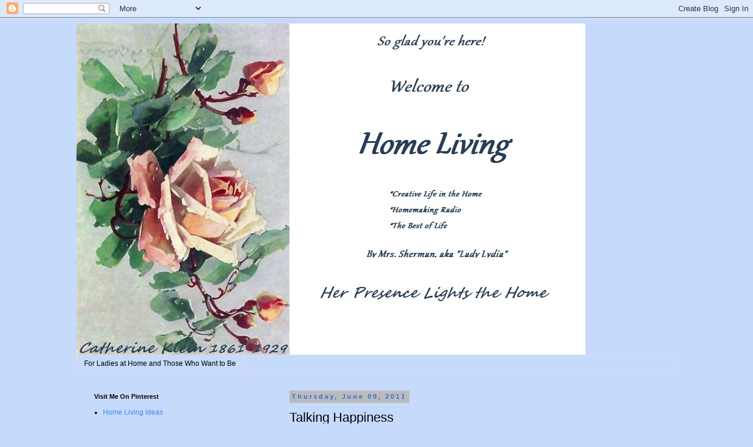

--- FILE ---
content_type: text/html; charset=UTF-8
request_url: https://homeliving.blogspot.com/2011/06/talking-happiness.html
body_size: 59181
content:
<!DOCTYPE html>
<html class='v2' dir='ltr' xmlns='http://www.w3.org/1999/xhtml' xmlns:b='http://www.google.com/2005/gml/b' xmlns:data='http://www.google.com/2005/gml/data' xmlns:expr='http://www.google.com/2005/gml/expr'>
<head>
<link href='https://www.blogger.com/static/v1/widgets/335934321-css_bundle_v2.css' rel='stylesheet' type='text/css'/>
<meta content='width=1100' name='viewport'/>
<meta content='text/html; charset=UTF-8' http-equiv='Content-Type'/>
<meta content='blogger' name='generator'/>
<link href='https://homeliving.blogspot.com/favicon.ico' rel='icon' type='image/x-icon'/>
<link href='https://homeliving.blogspot.com/2011/06/talking-happiness.html' rel='canonical'/>
<link rel="alternate" type="application/atom+xml" title="Home Living - Atom" href="https://homeliving.blogspot.com/feeds/posts/default" />
<link rel="alternate" type="application/rss+xml" title="Home Living - RSS" href="https://homeliving.blogspot.com/feeds/posts/default?alt=rss" />
<link rel="service.post" type="application/atom+xml" title="Home Living - Atom" href="https://www.blogger.com/feeds/9186456/posts/default" />

<link rel="alternate" type="application/atom+xml" title="Home Living - Atom" href="https://homeliving.blogspot.com/feeds/4218964369225972243/comments/default" />
<!--Can't find substitution for tag [blog.ieCssRetrofitLinks]-->
<link href='https://blogger.googleusercontent.com/img/b/R29vZ2xl/AVvXsEjEnlAzau9hWY4EkR3akmoa3yxayeIxfbGsRghn3JzxsriSEp8uw0UmlabUy0IjTRQvlbNOJD5oMUkspGqmM3B_uvoSKgXvX4sZnkCSrVmlCWNTBrplgnSfE7qc_2rbSXiM6GGh/s320/30850919_Allan_R_Banks.jpg' rel='image_src'/>
<meta content='https://homeliving.blogspot.com/2011/06/talking-happiness.html' property='og:url'/>
<meta content='Talking Happiness' property='og:title'/>
<meta content='Painting by Alan R. Banks American, 1948-present click on painting for a more detailed view  Alan R. Banks was one of the artists whose work...' property='og:description'/>
<meta content='https://blogger.googleusercontent.com/img/b/R29vZ2xl/AVvXsEjEnlAzau9hWY4EkR3akmoa3yxayeIxfbGsRghn3JzxsriSEp8uw0UmlabUy0IjTRQvlbNOJD5oMUkspGqmM3B_uvoSKgXvX4sZnkCSrVmlCWNTBrplgnSfE7qc_2rbSXiM6GGh/w1200-h630-p-k-no-nu/30850919_Allan_R_Banks.jpg' property='og:image'/>
<title>Home Living: Talking Happiness</title>
<style id='page-skin-1' type='text/css'><!--
/*
-----------------------------------------------
Blogger Template Style
Name:     Simple
Designer: Blogger
URL:      www.blogger.com
----------------------------------------------- */
/* Content
----------------------------------------------- */
body {
font: normal normal 12px 'Trebuchet MS', Trebuchet, Verdana, sans-serif;
color: #000000;
background: #C6DAFC none repeat scroll top left;
padding: 0 0 0 0;
}
html body .region-inner {
min-width: 0;
max-width: 100%;
width: auto;
}
h2 {
font-size: 22px;
}
a:link {
text-decoration:none;
color: #4285F4;
}
a:visited {
text-decoration:none;
color: #888888;
}
a:hover {
text-decoration:underline;
color: #33aaff;
}
.body-fauxcolumn-outer .fauxcolumn-inner {
background: transparent none repeat scroll top left;
_background-image: none;
}
.body-fauxcolumn-outer .cap-top {
position: absolute;
z-index: 1;
height: 400px;
width: 100%;
}
.body-fauxcolumn-outer .cap-top .cap-left {
width: 100%;
background: transparent none repeat-x scroll top left;
_background-image: none;
}
.content-outer {
-moz-box-shadow: 0 0 0 rgba(0, 0, 0, .15);
-webkit-box-shadow: 0 0 0 rgba(0, 0, 0, .15);
-goog-ms-box-shadow: 0 0 0 #333333;
box-shadow: 0 0 0 rgba(0, 0, 0, .15);
margin-bottom: 1px;
}
.content-inner {
padding: 10px 40px;
}
.content-inner {
background-color: #C6DAFC;
}
/* Header
----------------------------------------------- */
.header-outer {
background: #C6DAFC none repeat-x scroll 0 -400px;
_background-image: none;
}
.Header h1 {
font: normal normal 40px 'Trebuchet MS',Trebuchet,Verdana,sans-serif;
color: #000000;
text-shadow: 0 0 0 rgba(0, 0, 0, .2);
}
.Header h1 a {
color: #000000;
}
.Header .description {
font-size: 18px;
color: #000000;
}
.header-inner .Header .titlewrapper {
padding: 22px 0;
}
.header-inner .Header .descriptionwrapper {
padding: 0 0;
}
/* Tabs
----------------------------------------------- */
.tabs-inner .section:first-child {
border-top: 0 solid #dddddd;
}
.tabs-inner .section:first-child ul {
margin-top: -1px;
border-top: 1px solid #dddddd;
border-left: 1px solid #dddddd;
border-right: 1px solid #dddddd;
}
.tabs-inner .widget ul {
background: transparent none repeat-x scroll 0 -800px;
_background-image: none;
border-bottom: 1px solid #dddddd;
margin-top: 0;
margin-left: -30px;
margin-right: -30px;
}
.tabs-inner .widget li a {
display: inline-block;
padding: .6em 1em;
font: normal normal 12px Arial, Tahoma, Helvetica, FreeSans, sans-serif;
color: #000000;
border-left: 1px solid #C6DAFC;
border-right: 1px solid #dddddd;
}
.tabs-inner .widget li:first-child a {
border-left: none;
}
.tabs-inner .widget li.selected a, .tabs-inner .widget li a:hover {
color: #000000;
background-color: #eeeeee;
text-decoration: none;
}
/* Columns
----------------------------------------------- */
.main-outer {
border-top: 0 solid transparent;
}
.fauxcolumn-left-outer .fauxcolumn-inner {
border-right: 1px solid transparent;
}
.fauxcolumn-right-outer .fauxcolumn-inner {
border-left: 1px solid transparent;
}
/* Headings
----------------------------------------------- */
div.widget > h2,
div.widget h2.title {
margin: 0 0 1em 0;
font: normal bold 11px Arial, Tahoma, Helvetica, FreeSans, sans-serif;
color: #000000;
}
/* Widgets
----------------------------------------------- */
.widget .zippy {
color: #999999;
text-shadow: 2px 2px 1px rgba(0, 0, 0, .1);
}
.widget .popular-posts ul {
list-style: none;
}
/* Posts
----------------------------------------------- */
h2.date-header {
font: normal bold 11px Arial, Tahoma, Helvetica, FreeSans, sans-serif;
}
.date-header span {
background-color: #bbbbbb;
color: #3367D6;
padding: 0.4em;
letter-spacing: 3px;
margin: inherit;
}
.main-inner {
padding-top: 35px;
padding-bottom: 65px;
}
.main-inner .column-center-inner {
padding: 0 0;
}
.main-inner .column-center-inner .section {
margin: 0 1em;
}
.post {
margin: 0 0 45px 0;
}
h3.post-title, .comments h4 {
font: normal normal 22px 'Trebuchet MS',Trebuchet,Verdana,sans-serif;
margin: .75em 0 0;
}
.post-body {
font-size: 110%;
line-height: 1.4;
position: relative;
}
.post-body img, .post-body .tr-caption-container, .Profile img, .Image img,
.BlogList .item-thumbnail img {
padding: 2px;
background: #ffffff;
border: 1px solid #eeeeee;
-moz-box-shadow: 1px 1px 5px rgba(0, 0, 0, .1);
-webkit-box-shadow: 1px 1px 5px rgba(0, 0, 0, .1);
box-shadow: 1px 1px 5px rgba(0, 0, 0, .1);
}
.post-body img, .post-body .tr-caption-container {
padding: 5px;
}
.post-body .tr-caption-container {
color: #000000;
}
.post-body .tr-caption-container img {
padding: 0;
background: transparent;
border: none;
-moz-box-shadow: 0 0 0 rgba(0, 0, 0, .1);
-webkit-box-shadow: 0 0 0 rgba(0, 0, 0, .1);
box-shadow: 0 0 0 rgba(0, 0, 0, .1);
}
.post-header {
margin: 0 0 1.5em;
line-height: 1.6;
font-size: 90%;
}
.post-footer {
margin: 20px -2px 0;
padding: 5px 10px;
color: #666666;
background-color: #eeeeee;
border-bottom: 1px solid #eeeeee;
line-height: 1.6;
font-size: 90%;
}
#comments .comment-author {
padding-top: 1.5em;
border-top: 1px solid transparent;
background-position: 0 1.5em;
}
#comments .comment-author:first-child {
padding-top: 0;
border-top: none;
}
.avatar-image-container {
margin: .2em 0 0;
}
#comments .avatar-image-container img {
border: 1px solid #eeeeee;
}
/* Comments
----------------------------------------------- */
.comments .comments-content .icon.blog-author {
background-repeat: no-repeat;
background-image: url([data-uri]);
}
.comments .comments-content .loadmore a {
border-top: 1px solid #999999;
border-bottom: 1px solid #999999;
}
.comments .comment-thread.inline-thread {
background-color: #eeeeee;
}
.comments .continue {
border-top: 2px solid #999999;
}
/* Accents
---------------------------------------------- */
.section-columns td.columns-cell {
border-left: 1px solid transparent;
}
.blog-pager {
background: transparent url(//www.blogblog.com/1kt/simple/paging_dot.png) repeat-x scroll top center;
}
.blog-pager-older-link, .home-link,
.blog-pager-newer-link {
background-color: #C6DAFC;
padding: 5px;
}
.footer-outer {
border-top: 1px dashed #bbbbbb;
}
/* Mobile
----------------------------------------------- */
body.mobile  {
background-size: auto;
}
.mobile .body-fauxcolumn-outer {
background: transparent none repeat scroll top left;
}
.mobile .body-fauxcolumn-outer .cap-top {
background-size: 100% auto;
}
.mobile .content-outer {
-webkit-box-shadow: 0 0 3px rgba(0, 0, 0, .15);
box-shadow: 0 0 3px rgba(0, 0, 0, .15);
}
.mobile .tabs-inner .widget ul {
margin-left: 0;
margin-right: 0;
}
.mobile .post {
margin: 0;
}
.mobile .main-inner .column-center-inner .section {
margin: 0;
}
.mobile .date-header span {
padding: 0.1em 10px;
margin: 0 -10px;
}
.mobile h3.post-title {
margin: 0;
}
.mobile .blog-pager {
background: transparent none no-repeat scroll top center;
}
.mobile .footer-outer {
border-top: none;
}
.mobile .main-inner, .mobile .footer-inner {
background-color: #C6DAFC;
}
.mobile-index-contents {
color: #000000;
}
.mobile-link-button {
background-color: #4285F4;
}
.mobile-link-button a:link, .mobile-link-button a:visited {
color: #ffffff;
}
.mobile .tabs-inner .section:first-child {
border-top: none;
}
.mobile .tabs-inner .PageList .widget-content {
background-color: #eeeeee;
color: #000000;
border-top: 1px solid #dddddd;
border-bottom: 1px solid #dddddd;
}
.mobile .tabs-inner .PageList .widget-content .pagelist-arrow {
border-left: 1px solid #dddddd;
}

--></style>
<style id='template-skin-1' type='text/css'><!--
body {
min-width: 1100px;
}
.content-outer, .content-fauxcolumn-outer, .region-inner {
min-width: 1100px;
max-width: 1100px;
_width: 1100px;
}
.main-inner .columns {
padding-left: 350px;
padding-right: 0px;
}
.main-inner .fauxcolumn-center-outer {
left: 350px;
right: 0px;
/* IE6 does not respect left and right together */
_width: expression(this.parentNode.offsetWidth -
parseInt("350px") -
parseInt("0px") + 'px');
}
.main-inner .fauxcolumn-left-outer {
width: 350px;
}
.main-inner .fauxcolumn-right-outer {
width: 0px;
}
.main-inner .column-left-outer {
width: 350px;
right: 100%;
margin-left: -350px;
}
.main-inner .column-right-outer {
width: 0px;
margin-right: -0px;
}
#layout {
min-width: 0;
}
#layout .content-outer {
min-width: 0;
width: 800px;
}
#layout .region-inner {
min-width: 0;
width: auto;
}
body#layout div.add_widget {
padding: 8px;
}
body#layout div.add_widget a {
margin-left: 32px;
}
--></style>
<link href='https://www.blogger.com/dyn-css/authorization.css?targetBlogID=9186456&amp;zx=7b81dfef-c399-47fa-a4f7-e15d3e2ebd76' media='none' onload='if(media!=&#39;all&#39;)media=&#39;all&#39;' rel='stylesheet'/><noscript><link href='https://www.blogger.com/dyn-css/authorization.css?targetBlogID=9186456&amp;zx=7b81dfef-c399-47fa-a4f7-e15d3e2ebd76' rel='stylesheet'/></noscript>
<meta name='google-adsense-platform-account' content='ca-host-pub-1556223355139109'/>
<meta name='google-adsense-platform-domain' content='blogspot.com'/>

<script async src="https://pagead2.googlesyndication.com/pagead/js/adsbygoogle.js?client=ca-pub-8835053955503499&host=ca-host-pub-1556223355139109" crossorigin="anonymous"></script>

<!-- data-ad-client=ca-pub-8835053955503499 -->

<link rel="stylesheet" href="https://fonts.googleapis.com/css2?display=swap&family=Dancing+Script&family=Courgette&family=Great+Vibes&family=Parisienne&family=Merienda&family=Tangerine&family=Allura&family=Pinyon+Script"></head>
<body class='loading variant-simplysimple'>
<div class='navbar section' id='navbar' name='Navbar'><div class='widget Navbar' data-version='1' id='Navbar1'><script type="text/javascript">
    function setAttributeOnload(object, attribute, val) {
      if(window.addEventListener) {
        window.addEventListener('load',
          function(){ object[attribute] = val; }, false);
      } else {
        window.attachEvent('onload', function(){ object[attribute] = val; });
      }
    }
  </script>
<div id="navbar-iframe-container"></div>
<script type="text/javascript" src="https://apis.google.com/js/platform.js"></script>
<script type="text/javascript">
      gapi.load("gapi.iframes:gapi.iframes.style.bubble", function() {
        if (gapi.iframes && gapi.iframes.getContext) {
          gapi.iframes.getContext().openChild({
              url: 'https://www.blogger.com/navbar/9186456?po\x3d4218964369225972243\x26origin\x3dhttps://homeliving.blogspot.com',
              where: document.getElementById("navbar-iframe-container"),
              id: "navbar-iframe"
          });
        }
      });
    </script><script type="text/javascript">
(function() {
var script = document.createElement('script');
script.type = 'text/javascript';
script.src = '//pagead2.googlesyndication.com/pagead/js/google_top_exp.js';
var head = document.getElementsByTagName('head')[0];
if (head) {
head.appendChild(script);
}})();
</script>
</div></div>
<div class='body-fauxcolumns'>
<div class='fauxcolumn-outer body-fauxcolumn-outer'>
<div class='cap-top'>
<div class='cap-left'></div>
<div class='cap-right'></div>
</div>
<div class='fauxborder-left'>
<div class='fauxborder-right'></div>
<div class='fauxcolumn-inner'>
</div>
</div>
<div class='cap-bottom'>
<div class='cap-left'></div>
<div class='cap-right'></div>
</div>
</div>
</div>
<div class='content'>
<div class='content-fauxcolumns'>
<div class='fauxcolumn-outer content-fauxcolumn-outer'>
<div class='cap-top'>
<div class='cap-left'></div>
<div class='cap-right'></div>
</div>
<div class='fauxborder-left'>
<div class='fauxborder-right'></div>
<div class='fauxcolumn-inner'>
</div>
</div>
<div class='cap-bottom'>
<div class='cap-left'></div>
<div class='cap-right'></div>
</div>
</div>
</div>
<div class='content-outer'>
<div class='content-cap-top cap-top'>
<div class='cap-left'></div>
<div class='cap-right'></div>
</div>
<div class='fauxborder-left content-fauxborder-left'>
<div class='fauxborder-right content-fauxborder-right'></div>
<div class='content-inner'>
<header>
<div class='header-outer'>
<div class='header-cap-top cap-top'>
<div class='cap-left'></div>
<div class='cap-right'></div>
</div>
<div class='fauxborder-left header-fauxborder-left'>
<div class='fauxborder-right header-fauxborder-right'></div>
<div class='region-inner header-inner'>
<div class='header section' id='header' name='Header'><div class='widget Header' data-version='1' id='Header1'>
<div id='header-inner'>
<a href='https://homeliving.blogspot.com/' style='display: block'>
<img alt='Home Living' height='564px; ' id='Header1_headerimg' src='https://blogger.googleusercontent.com/img/b/R29vZ2xl/AVvXsEhn7WHHKOZS0Gka8GJTv_dBy0_59v_r2cYnmO4q364Rw2PBSwctFZJqPU-IArV9Y-uXjQ6391UhDdV0Uk03IQsM4x2xWYj7asmHxYFpqGvgZkNgruJJlt2yyvAHqb2Z1oHViDghxg/s865/catherine+kline+blue+background.jpg' style='display: block' width='865px; '/>
</a>
</div>
</div></div>
</div>
</div>
<div class='header-cap-bottom cap-bottom'>
<div class='cap-left'></div>
<div class='cap-right'></div>
</div>
</div>
</header>
<div class='tabs-outer'>
<div class='tabs-cap-top cap-top'>
<div class='cap-left'></div>
<div class='cap-right'></div>
</div>
<div class='fauxborder-left tabs-fauxborder-left'>
<div class='fauxborder-right tabs-fauxborder-right'></div>
<div class='region-inner tabs-inner'>
<div class='tabs section' id='crosscol' name='Cross-Column'><div class='widget LinkList' data-version='1' id='LinkList25'>
<h2>For Ladies and Home, and Those Who Want to Be</h2>
<div class='widget-content'>
<ul>
<li><a href='http://www.homeliving.blogspot.com'>For Ladies at Home and Those Who Want to Be</a></li>
<li><a href='http://homeliving.blogspot.com'>
</a></li>
</ul>
<div class='clear'></div>
</div>
</div></div>
<div class='tabs no-items section' id='crosscol-overflow' name='Cross-Column 2'></div>
</div>
</div>
<div class='tabs-cap-bottom cap-bottom'>
<div class='cap-left'></div>
<div class='cap-right'></div>
</div>
</div>
<div class='main-outer'>
<div class='main-cap-top cap-top'>
<div class='cap-left'></div>
<div class='cap-right'></div>
</div>
<div class='fauxborder-left main-fauxborder-left'>
<div class='fauxborder-right main-fauxborder-right'></div>
<div class='region-inner main-inner'>
<div class='columns fauxcolumns'>
<div class='fauxcolumn-outer fauxcolumn-center-outer'>
<div class='cap-top'>
<div class='cap-left'></div>
<div class='cap-right'></div>
</div>
<div class='fauxborder-left'>
<div class='fauxborder-right'></div>
<div class='fauxcolumn-inner'>
</div>
</div>
<div class='cap-bottom'>
<div class='cap-left'></div>
<div class='cap-right'></div>
</div>
</div>
<div class='fauxcolumn-outer fauxcolumn-left-outer'>
<div class='cap-top'>
<div class='cap-left'></div>
<div class='cap-right'></div>
</div>
<div class='fauxborder-left'>
<div class='fauxborder-right'></div>
<div class='fauxcolumn-inner'>
</div>
</div>
<div class='cap-bottom'>
<div class='cap-left'></div>
<div class='cap-right'></div>
</div>
</div>
<div class='fauxcolumn-outer fauxcolumn-right-outer'>
<div class='cap-top'>
<div class='cap-left'></div>
<div class='cap-right'></div>
</div>
<div class='fauxborder-left'>
<div class='fauxborder-right'></div>
<div class='fauxcolumn-inner'>
</div>
</div>
<div class='cap-bottom'>
<div class='cap-left'></div>
<div class='cap-right'></div>
</div>
</div>
<!-- corrects IE6 width calculation -->
<div class='columns-inner'>
<div class='column-center-outer'>
<div class='column-center-inner'>
<div class='main section' id='main' name='Main'><div class='widget Blog' data-version='1' id='Blog1'>
<div class='blog-posts hfeed'>

          <div class="date-outer">
        
<h2 class='date-header'><span>Thursday, June 09, 2011</span></h2>

          <div class="date-posts">
        
<div class='post-outer'>
<div class='post hentry' itemprop='blogPost' itemscope='itemscope' itemtype='http://schema.org/BlogPosting'>
<meta content='https://blogger.googleusercontent.com/img/b/R29vZ2xl/AVvXsEjEnlAzau9hWY4EkR3akmoa3yxayeIxfbGsRghn3JzxsriSEp8uw0UmlabUy0IjTRQvlbNOJD5oMUkspGqmM3B_uvoSKgXvX4sZnkCSrVmlCWNTBrplgnSfE7qc_2rbSXiM6GGh/s320/30850919_Allan_R_Banks.jpg' itemprop='image_url'/>
<meta content='9186456' itemprop='blogId'/>
<meta content='4218964369225972243' itemprop='postId'/>
<a name='4218964369225972243'></a>
<h3 class='post-title entry-title' itemprop='name'>
Talking Happiness
</h3>
<div class='post-header'>
<div class='post-header-line-1'></div>
</div>
<div class='post-body entry-content' id='post-body-4218964369225972243' itemprop='description articleBody'>
<div class="separator" style="clear: both; text-align: center;"></div><div class="separator" style="clear: both; text-align: center;"><a href="https://blogger.googleusercontent.com/img/b/R29vZ2xl/AVvXsEjEnlAzau9hWY4EkR3akmoa3yxayeIxfbGsRghn3JzxsriSEp8uw0UmlabUy0IjTRQvlbNOJD5oMUkspGqmM3B_uvoSKgXvX4sZnkCSrVmlCWNTBrplgnSfE7qc_2rbSXiM6GGh/s1600/30850919_Allan_R_Banks.jpg" imageanchor="1" style="margin-left: 1em; margin-right: 1em;"><img border="0" height="264" src="https://blogger.googleusercontent.com/img/b/R29vZ2xl/AVvXsEjEnlAzau9hWY4EkR3akmoa3yxayeIxfbGsRghn3JzxsriSEp8uw0UmlabUy0IjTRQvlbNOJD5oMUkspGqmM3B_uvoSKgXvX4sZnkCSrVmlCWNTBrplgnSfE7qc_2rbSXiM6GGh/s320/30850919_Allan_R_Banks.jpg" t8="true" width="320" /></a></div><div class="separator" style="clear: both; text-align: center;">Painting by Alan R. Banks </div><div class="separator" style="clear: both; text-align: center;">American, 1948-present</div><div class="separator" style="clear: both; text-align: center;">click on painting for a more detailed view</div><div class="separator" style="clear: both; text-align: center;"><br />
</div><div class="separator" style="clear: both; text-align: center;"><em>Alan R. Banks was one of the artists whose work was&nbsp;included in the Russian art exhibit in Moscow.</em></div><br />
<em><u>&#65279;Description of Painting</u>: The subject is a woman wearing a long skirt patterned with gold and yellow flowers, a white blouse and &nbsp;a white hat with a dark green band of ribbon around the crown. She is seated on a black, wrought iron bench in a garden, reading a book. Her expression is one of contentment and peace.&nbsp; Behind the seat are delicate white climbing roses, and the sunlight makes a pattern on the path beyond to a lattice fence. The thick green grass looks like a soft carpet for her feet. Beyond her is a lattice fence and more roses.&nbsp; What a wonderful place to find quietness, sweet scents, and happiness.</em><br />
<br />
<span style="font-family: Arial;">Every decade has its bad news. No matter where you live or when you were born, there is something tragic going on in the news. The great painters, though&nbsp; living in perilous times themselves, still brought loveliness into the world through their work.&nbsp; </span><br />
<br />
<br />
<span style="font-family: Arial;">If you are a homemaker, you have to consider yourself an ambassador of your own kind. A gloomy attitude towards life will discourage others from joining the wonderful world of homemaking. </span><br />
<br />
<span style="font-family: Arial;">Speaking in a positive way can make a day brighter for&nbsp;yourself and others.&nbsp;This poem expresses it well:</span><br />
<br />
<em><span style="font-family: Arial;">Note: When reading poetry,&nbsp;it is not necessary to pause at the end of a stanza or line.&nbsp;Read fluently, pausing only at the punctuation marks. You will find that it make better sense.&nbsp; This is a great read-aloud poem.</span></em><br />
<br />
<br />
<span style="font-family: Arial, Helvetica, sans-serif;">Speech</span><br />
<span style="font-family: Arial, Helvetica, sans-serif;"></span><br />
<span style="font-family: Arial, Helvetica, sans-serif;"><br />
</span><br />
<span style="font-family: Arial, Helvetica, sans-serif;">Talk happiness. The world is sad enough </span><br />
<span style="font-family: Arial, Helvetica, sans-serif;"><br />
</span><br />
<span style="font-family: Arial, Helvetica, sans-serif;">Without your woe. No path is wholly rough. </span><br />
<span style="font-family: Arial, Helvetica, sans-serif;"><br />
</span><br />
<span style="font-family: Arial, Helvetica, sans-serif;">Look for the places that are smooth and clear, </span><br />
<span style="font-family: Arial, Helvetica, sans-serif;"><br />
</span><br />
<span style="font-family: Arial, Helvetica, sans-serif;">And speak of them to rest the weary ear </span><br />
<span style="font-family: Arial, Helvetica, sans-serif;"><br />
</span><br />
<span style="font-family: Arial, Helvetica, sans-serif;">Of earth; so hurt by one continuous strain </span><br />
<span style="font-family: Arial, Helvetica, sans-serif;"><br />
</span><br />
<span style="font-family: Arial, Helvetica, sans-serif;">Of mortal discontent and grief and pain. </span><br />
<span style="font-family: Arial, Helvetica, sans-serif;"><br />
</span><br />
<span style="font-family: Arial, Helvetica, sans-serif;"><br />
</span><br />
<span style="font-family: Arial, Helvetica, sans-serif;"><br />
</span><br />
<span style="font-family: Arial, Helvetica, sans-serif;">Talk faith. The world is better off without </span><br />
<span style="font-family: Arial, Helvetica, sans-serif;"><br />
</span><br />
<span style="font-family: Arial, Helvetica, sans-serif;">Your uttered ignorance and morbid doubt. </span><br />
<span style="font-family: Arial, Helvetica, sans-serif;"><br />
</span><br />
<span style="font-family: Arial, Helvetica, sans-serif;">If you have faith in God, or man, or self, </span><br />
<span style="font-family: Arial, Helvetica, sans-serif;"><br />
</span><br />
<span style="font-family: Arial, Helvetica, sans-serif;">Say so; if not, push back upon the shelf </span><br />
<span style="font-family: Arial, Helvetica, sans-serif;"><br />
</span><br />
<span style="font-family: Arial, Helvetica, sans-serif;">Of silence all your thoughts &#8216;till faith shall come. </span><br />
<span style="font-family: Arial, Helvetica, sans-serif;"><br />
</span><br />
<span style="font-family: Arial, Helvetica, sans-serif;">No one</span><span style="font-family: Arial, Helvetica, sans-serif;"> will grieve because your lips are dumb. </span><br />
<span style="font-family: Arial, Helvetica, sans-serif;"><br />
</span><br />
<span style="font-family: Arial, Helvetica, sans-serif;"><br />
</span><br />
<span style="font-family: Arial, Helvetica, sans-serif;"><br />
</span><br />
<span style="font-family: Arial, Helvetica, sans-serif;">Talk health. The dreary, never-ending tale </span><br />
<span style="font-family: Arial, Helvetica, sans-serif;"><br />
</span><br />
<span style="font-family: Arial, Helvetica, sans-serif;">Of mortal maladies is worn and stale; </span><br />
<span style="font-family: Arial, Helvetica, sans-serif;"><br />
</span><br />
<span style="font-family: Arial, Helvetica, sans-serif;">You cannot charm or interest or please </span><br />
<span style="font-family: Arial, Helvetica, sans-serif;"><br />
</span><br />
<span style="font-family: Arial, Helvetica, sans-serif;">By harping on that minor chord disease. </span><br />
<span style="font-family: Arial, Helvetica, sans-serif;"><br />
</span><br />
<span style="font-family: Arial, Helvetica, sans-serif;">Say you are well, or all is well with you, </span><br />
<span style="font-family: Arial, Helvetica, sans-serif;"><br />
</span><br />
<span style="font-family: Arial, Helvetica, sans-serif;">And God shall hear your words and make them true.</span><br />
<span style="font-family: Arial, Helvetica, sans-serif;"><br />
</span><br />
<span style="font-family: Arial, Helvetica, sans-serif;">by Ella Wheeler Wilcox, 1850-1919</span><br />
<br />
<span style="font-family: Arial, Helvetica, sans-serif;">The author in the Victorian era expressed the same problems in speech that we have today.&nbsp; Complaining about life, reporting on every&nbsp;physical problem, and &nbsp;lack of faith are things that each generation needs to overcome.</span><br />
<br />
<br />
<div class="separator" style="clear: both; text-align: center;"><a href="https://blogger.googleusercontent.com/img/b/R29vZ2xl/AVvXsEhd9v-fEE1sYXhBoS7CihHoz110Xcg36F1M0RCXbKJmMAu-imRALlHFu6iviPAQw9Pn2q7aJPwkzP14898x8dW9ZRptIlfKsKgOk2tNEmT8dnggBD18RYE4up-BhcDwAo0iFIDm/s1600/williams-albert-old-world-roses-in-a-basket.jpg" imageanchor="1" style="margin-left: 1em; margin-right: 1em;"><img border="0" height="320" src="https://blogger.googleusercontent.com/img/b/R29vZ2xl/AVvXsEhd9v-fEE1sYXhBoS7CihHoz110Xcg36F1M0RCXbKJmMAu-imRALlHFu6iviPAQw9Pn2q7aJPwkzP14898x8dW9ZRptIlfKsKgOk2tNEmT8dnggBD18RYE4up-BhcDwAo0iFIDm/s320/williams-albert-old-world-roses-in-a-basket.jpg" t8="true" width="267" /></a></div><span style="font-family: Arial, Helvetica, sans-serif;">There is no denying that life on earth&nbsp;can get very upsetting, &nbsp;but we are stuck here while we live, so we have to make the best of it. &nbsp;Within your grasp there is probably a Bible, and in it contain the keys to happiness, whether the circumstances be dreary or bright.</span><br />
<br />
<br />
<br />
<span style="font-family: Arial;"><em><strong>Happy</strong> </em>is the man that findeth wisdom, and the man that getteth understanding.&nbsp; Proverbs 3:13</span><br />
<br />
<span style="font-family: Arial;">Behold, we count them <strong><em>happy </em></strong>which endure...&nbsp; James 4:11</span><br />
<br />
<span style="font-family: Arial;">But if ye suffer for righteousness' sake, <strong><em>happy </em></strong>are ye: and be not afraid of their terror, neither be troubled.&nbsp; Ist Peter 3:14</span><br />
<br />
<span style="font-family: Arial;">There are of course, some people who will never be happy. They love misery and they want others to be miserable too. However, Christian&nbsp;women are not supposed to be speaking&nbsp;of&nbsp; gloom and doom.&nbsp; Since talk comes from whatever is in the mind, the solution is to think about things that are lovely:</span><br />
<br />
<span style="font-family: Arial;">According to Philippians 4:8, we are to <em>"think on things</em>" that are: <em><strong>true, honorable, just, pure, lovely, of good report, virtue and praiseworthy.&nbsp; </strong></em></span><br />
<br />
<span style="font-family: Arial;">To train the mind to think on those things, try substituting a cheerful thought for a depressing one, or a good story for a scary story.&nbsp; Think of careful living instead of careless living. Spend some time creating a cache of lovely ideas, places, things, happenings and dreams, to substitute when you find your mind drifting into depressing thoughts. If you have gotten into the habit of thinking on the dark side of life, it will take some time to break it, but by substituting the collection of happy thoughts, beliefs and ideas, it can be done.</span><br />
<br />
<br />
<div class="separator" style="clear: both; text-align: center;"><a href="https://blogger.googleusercontent.com/img/b/R29vZ2xl/AVvXsEhpxvOdniGteswd_rI4GM1MpOLIYl0aXapcOA-WuxPUWBcXJHVMCGhoj4PuOYiggBFGUKT1N4tQ8AxpVv3KlGT2jvrPEopB3GXqC3eyq2VFX0T7rwsvJVX9AiaqnS5EErk14n5D/s1600/godchaux-alfred-rich-still-life-of-pink-and-yellow-roses.jpg" imageanchor="1" style="margin-left: 1em; margin-right: 1em;"><img border="0" height="240" src="https://blogger.googleusercontent.com/img/b/R29vZ2xl/AVvXsEhpxvOdniGteswd_rI4GM1MpOLIYl0aXapcOA-WuxPUWBcXJHVMCGhoj4PuOYiggBFGUKT1N4tQ8AxpVv3KlGT2jvrPEopB3GXqC3eyq2VFX0T7rwsvJVX9AiaqnS5EErk14n5D/s320/godchaux-alfred-rich-still-life-of-pink-and-yellow-roses.jpg" t8="true" width="320" /></a></div><br />
<span style="font-family: Arial;">Some people have learned the art of taking "mind-vacations" where they&nbsp;think of places they would like to go and things they would like to do&nbsp;when they need some relief from the stress of the world around them. Others use pleasant little rituals, like taking tea using their best setting, at least once a day, to remove themselves from the cares of life that could otherwise cause dark thoughts.&nbsp;</span><br />
<br />
<span style="font-family: Arial;">&nbsp;There are those who just know how to keep a song in their hearts, so that when stress is levelled at them, they concentrate on the words of the songs they have stored up in their minds.&nbsp;&nbsp;</span><br />
<br />
<span style="font-family: Arial;">&nbsp;In times of tedious tasks, people who sing will find the job almost done before they know it, and they did not have to suffer from unhappiness while doing it. When we were children, we had to pick berries in the wilds, and it just seemed to take ever so long to fill our buckets. We found that singing all the verses of all the songs we knew, helped to lighten the work.&nbsp; This is one way to substitute something lovely for something that seems difficult and tedious. Forward <a href="//www.youtube.com/watch?v=Wnc8jaftSJ4">this video</a>&nbsp;to 3.52 on the dial, and hear the wife of Itzhak Perlman say "<em>If everyone sang every day, the psychiatrists would be out of business."</em></span><br />
<br />
<span style="font-family: Arial;">One lady I know has a unique approach to life.&nbsp;With this&nbsp;method, she has&nbsp;accomplished many things and overcome many challenges. &nbsp; With her permission, I will quote:</span><br />
<br />
<span style="font-family: Arial;">"<em>When I have endured any suffering or reproach, I go home and draw plans for a new house. After I have sketched the house, I build it in my mind and draw it on paper. Then, I go through books and catalogs and find all the furniture I like and fill up my new house. I pretend that there is plenty of money for whatever I want. I build a beautiful house and fill it with all the kinds of things I've ever liked.&nbsp; After that, I fill the closets with clothes for everyone in my family, and get myself a new wardrobe too. Then I write out invitations to people I like,, to come and have a banquet with me. At each place is a gift for each person, and they all enjoy a very&nbsp;special meal."</em></span><br />
<br />
<span style="font-family: Arial;">&nbsp;She is thinking on things that are lovely, pure, noble and good. She has not changed the bleak ways of the world, but she has controlled how&nbsp;it will effect her.&nbsp; The author of "Auntie Mame" wrote, "Life is a banquet,&nbsp;but most people are starving to death."&nbsp;This is a figure of speech that means there is a way to be happy but many people just do not see it.</span><br />
<br />
<span style="font-family: Arial;">The Bible is a source for refreshment and relief when the rest of the world is full of confusion. It is now more easily accessible than at any time in history. Most people have it right at their fingertips in the form of E-Sword on their computers.&nbsp; If you want to know the secret to happiness, just type in the word "happy," and see what the source really is. It has nothing to do with riches, honor, or worldly success. It has a lot to do with training the mind. There is no reason to be starving for happiness when it is available in abundance. The only thing you have to do is put these things into practice.</span><br />
<br />
<div class="separator" style="clear: both; text-align: center;"><a href="https://blogger.googleusercontent.com/img/b/R29vZ2xl/AVvXsEgAqqC5JuTE1lo0B5d6yHa7l5M4rOFayjz5tKM5etWPJZ4gbjgxLCtbCTXz4NxqFGbuHlkN1_edcRpc4La3rf9-Eevd9XsFZibxD5CDY95z6kOzRZ0-USd6gnpUMQnP2NbadWfz/s1600/beyler-catherine-roses.jpg" imageanchor="1" style="margin-left: 1em; margin-right: 1em;"><img border="0" height="320" src="https://blogger.googleusercontent.com/img/b/R29vZ2xl/AVvXsEgAqqC5JuTE1lo0B5d6yHa7l5M4rOFayjz5tKM5etWPJZ4gbjgxLCtbCTXz4NxqFGbuHlkN1_edcRpc4La3rf9-Eevd9XsFZibxD5CDY95z6kOzRZ0-USd6gnpUMQnP2NbadWfz/s320/beyler-catherine-roses.jpg" t8="true" width="320" /></a></div><br />
<span style="font-family: Arial;">In talking happiness,&nbsp; it is essential to <em>think on things</em> that are good and happy. That is what Philippians 4:8 is all about. Many people are exceptionally familiar with this verse, but very few people remember the promise that comes in the very next sentence. It promises that if you do these things, the God of peace shall be with you. Think of things that are noble, lovely and good, and peace will follow.</span><br />
<br />
<span style="font-family: Arial;">Besides thinking happiness, we must speak happiness.&nbsp;Our speech is a gift to others.&nbsp;We can&nbsp;lift them up or depress them. The poem&nbsp;mentions the problem of complaining about ill health. This is something&nbsp;I heard one woman call "organ recitals"--referring to the state of the heart, the liver, the kidneys, etc.&nbsp;during a meal. &nbsp;&nbsp;It is always inappropriate to discuss bodily functions,&nbsp;details of your recent surgery (how much blood was spilled,&nbsp;etc.) while people are taking tea or eating.&nbsp; It is more&nbsp;encouraging &nbsp;to give a <em>good report</em>. (Philippians 4:8)</span><br />
<br />
<span style="font-family: Arial;">If you are involved in a regular Ladies Bible Study, you need to be especially careful to give visiting ladies a good impression. I have heard outsiders say of these classes that they would have enjoyed it better if there had not been so much bad news discussed among the ladies after the lesson was finished.&nbsp;</span><br />
<br />
<span style="font-family: Arial;">Sometimes when people&nbsp;are in a group, they&nbsp;forget&nbsp;themselves and get carried away with topics that are not appropriate or uplifting.&nbsp;Everyone seemed eager to report&nbsp;personal details of their lives that are not encouraging,&nbsp;or gruesome details of things that ought not to be spoken of in public.&nbsp; This kind of talk can be corrected by taking Philippians 4:8 into the mind and applying it every time you are tempted to say something that would give a visitor a bad impression of the Lord's church. Before you speak about unsavory things, look around the room and see if there might be anyone there who is weaker or who may not be&nbsp;edified by what you say. Be sure that&nbsp;your conversation is&nbsp;uplifting and beneficial without being macabre.</span><br />
<br />
<span style="font-family: Arial;">&nbsp;An outsider will think that Christianity must be a miserable life, when all they hear is women in the church talking about horrible things.</span><span style="font-family: Arial;">&nbsp;God's people are not supposed to be morose, fearful, complaining &nbsp;or gloomy. They need to talk happiness and overcome the world.</span><br />
<br />
<div class="separator" style="clear: both; text-align: center;"><a href="https://blogger.googleusercontent.com/img/b/R29vZ2xl/AVvXsEinvCFB7BIwcBTB32KwDHxqGLaOchbcig4SkAjpQ1iNPjtkvTblHH-MOLBdGoaKqAs8nDH95E_nF2WeAenyKqDKymX0DZkWyUhC2WiIv9luhPkL0LfPJETs59Ww3fM-yQFXqZMz/s1600/sr2004b-harborroses+susan+rios.jpg" imageanchor="1" style="margin-left: 1em; margin-right: 1em;"><img border="0" height="238" src="https://blogger.googleusercontent.com/img/b/R29vZ2xl/AVvXsEinvCFB7BIwcBTB32KwDHxqGLaOchbcig4SkAjpQ1iNPjtkvTblHH-MOLBdGoaKqAs8nDH95E_nF2WeAenyKqDKymX0DZkWyUhC2WiIv9luhPkL0LfPJETs59Ww3fM-yQFXqZMz/s320/sr2004b-harborroses+susan+rios.jpg" t8="true" width="320" /></a></div><div align="center"><a href="http://www.susanriosdesign.com/index.php/gallery/originals.html?p=2">View this Susan Rios Painting Here&#65279;</a></div><div align="center"><br />
</div><div align="center"><br />
</div><div align="left">I <span style="font-family: Arial, Helvetica, sans-serif;">am reading an old book online titled, <a href="http://books.google.com/books?id=49INAAAAYAAJ&amp;pg=PA372&amp;lpg=PA372&amp;dq=Orison+Swett+Marden+%2B+keep+a+pleasure+book+Woman&#39;s+Home+Companion&amp;source=bl&amp;ots=8sGWji9yYm&amp;sig=8_zMHJe2AZ6_kW28S86dE3W1kDc&amp;hl=en&amp;ei=ZJjZTZ_VEImosAO9suCFDA&amp;sa=X&amp;oi=book_result&amp;ct=result&amp;resnum=2&amp;ved=0CDMQ6AEwAQ#v=onepage&amp;q&amp;f=false">"The Joy of Living</a>," by Orison Marden, written in 1913. In it, the author chides her own generation for worrying about the future, and speaks of ways to enjoy the present to the fullest.&#65279;&nbsp; At the beginning of chapter XXV , which is titled "Turning the Water of Life into Wine,&nbsp; is written, "If it is a dark day, never mind. You will add to the brightness." </span></div>
<div style='clear: both;'></div>
</div>
<div class='post-footer'>
<div class='post-footer-line post-footer-line-1'><span class='post-author vcard'>
Created by
<span class='fn' itemprop='author' itemscope='itemscope' itemtype='http://schema.org/Person'>
<meta content='https://www.blogger.com/profile/15530969871397361970' itemprop='url'/>
<a class='g-profile' href='https://www.blogger.com/profile/15530969871397361970' rel='author' title='author profile'>
<span itemprop='name'>Lydia</span>
</a>
</span>
</span>
<span class='post-timestamp'>
at
<meta content='https://homeliving.blogspot.com/2011/06/talking-happiness.html' itemprop='url'/>
<a class='timestamp-link' href='https://homeliving.blogspot.com/2011/06/talking-happiness.html' rel='bookmark' title='permanent link'><abbr class='published' itemprop='datePublished' title='2011-06-09T19:27:00-07:00'>7:27 PM</abbr></a>
</span>
<span class='post-comment-link'>
</span>
<span class='post-icons'>
<span class='item-action'>
<a href='https://www.blogger.com/email-post/9186456/4218964369225972243' title='Email Post'>
<img alt="" class="icon-action" height="13" src="//img1.blogblog.com/img/icon18_email.gif" width="18">
</a>
</span>
<span class='item-control blog-admin pid-1064110479'>
<a href='https://www.blogger.com/post-edit.g?blogID=9186456&postID=4218964369225972243&from=pencil' title='Edit Post'>
<img alt='' class='icon-action' height='18' src='https://resources.blogblog.com/img/icon18_edit_allbkg.gif' width='18'/>
</a>
</span>
</span>
<div class='post-share-buttons goog-inline-block'>
<a class='goog-inline-block share-button sb-email' href='https://www.blogger.com/share-post.g?blogID=9186456&postID=4218964369225972243&target=email' target='_blank' title='Email This'><span class='share-button-link-text'>Email This</span></a><a class='goog-inline-block share-button sb-blog' href='https://www.blogger.com/share-post.g?blogID=9186456&postID=4218964369225972243&target=blog' onclick='window.open(this.href, "_blank", "height=270,width=475"); return false;' target='_blank' title='BlogThis!'><span class='share-button-link-text'>BlogThis!</span></a><a class='goog-inline-block share-button sb-twitter' href='https://www.blogger.com/share-post.g?blogID=9186456&postID=4218964369225972243&target=twitter' target='_blank' title='Share to X'><span class='share-button-link-text'>Share to X</span></a><a class='goog-inline-block share-button sb-facebook' href='https://www.blogger.com/share-post.g?blogID=9186456&postID=4218964369225972243&target=facebook' onclick='window.open(this.href, "_blank", "height=430,width=640"); return false;' target='_blank' title='Share to Facebook'><span class='share-button-link-text'>Share to Facebook</span></a><a class='goog-inline-block share-button sb-pinterest' href='https://www.blogger.com/share-post.g?blogID=9186456&postID=4218964369225972243&target=pinterest' target='_blank' title='Share to Pinterest'><span class='share-button-link-text'>Share to Pinterest</span></a>
</div>
</div>
<div class='post-footer-line post-footer-line-2'><span class='post-labels'>
Labels:
<a href='https://homeliving.blogspot.com/search/label/inspiration' rel='tag'>inspiration</a>,
<a href='https://homeliving.blogspot.com/search/label/pure%20speech' rel='tag'>pure speech</a>
</span>
</div>
<div class='post-footer-line post-footer-line-3'></div>
</div>
</div>
<div class='comments' id='comments'>
<a name='comments'></a>
<h4>15 comments:</h4>
<div id='Blog1_comments-block-wrapper'>
<dl class='avatar-comment-indent' id='comments-block'>
<dt class='comment-author ' id='c2829440319321076171'>
<a name='c2829440319321076171'></a>
<div class="avatar-image-container avatar-stock"><span dir="ltr"><img src="//resources.blogblog.com/img/blank.gif" width="35" height="35" alt="" title="Anonymous">

</span></div>
Anonymous
said...
</dt>
<dd class='comment-body' id='Blog1_cmt-2829440319321076171'>
<p>
This is all excellent advice.  In particular, I liked your suggestions for training the mind to dwell on lovely things instead of depressing ones.  You even remind us that it will take some time &amp; practice.<br /><br />This is good advice, ladies!  Let&#39;s practice being what we want our surroundings to be, &amp; not lament so much, with a sad shaking of our heads, that things have gotten so out of hand.  And I believe this is as applicable in the home as it is to the society at large.<br /><br />Good post!<br />Brenda
</p>
</dd>
<dd class='comment-footer'>
<span class='comment-timestamp'>
<a href='https://homeliving.blogspot.com/2011/06/talking-happiness.html?showComment=1307679893738#c2829440319321076171' title='comment permalink'>
9:24 PM
</a>
<span class='item-control blog-admin pid-746983904'>
<a class='comment-delete' href='https://www.blogger.com/comment/delete/9186456/2829440319321076171' title='Delete Comment'>
<img src='https://resources.blogblog.com/img/icon_delete13.gif'/>
</a>
</span>
</span>
</dd>
<dt class='comment-author ' id='c3088478584762536395'>
<a name='c3088478584762536395'></a>
<div class="avatar-image-container avatar-stock"><span dir="ltr"><img src="//resources.blogblog.com/img/blank.gif" width="35" height="35" alt="" title="Anonymous">

</span></div>
Anonymous
said...
</dt>
<dd class='comment-body' id='Blog1_cmt-3088478584762536395'>
<p>
Speaking in an uplifting way is part of being courteous to others. It means that even when the world changes, we don&#39;t ever change our standards. I&#39;ve always cringed when women allow conversations to deteriorate into unedifying talk about gruesome things that make you cringe. It is not a fault only in younger women, but in older ones, too. We all need to be reminded to be careful what we talk about, and be mindful of our surroundings, of the activities, etc., especially when eating!  Some kinds of talk can really spoil one&#39;s appetite.  If a woman is under 40 she might just be ignorant, but if she is over 40, there is no excuse, as she has had plenty of time to learn about what to say in front of other people.
</p>
</dd>
<dd class='comment-footer'>
<span class='comment-timestamp'>
<a href='https://homeliving.blogspot.com/2011/06/talking-happiness.html?showComment=1307684535128#c3088478584762536395' title='comment permalink'>
10:42 PM
</a>
<span class='item-control blog-admin pid-746983904'>
<a class='comment-delete' href='https://www.blogger.com/comment/delete/9186456/3088478584762536395' title='Delete Comment'>
<img src='https://resources.blogblog.com/img/icon_delete13.gif'/>
</a>
</span>
</span>
</dd>
<dt class='comment-author ' id='c5389736342719784072'>
<a name='c5389736342719784072'></a>
<div class="avatar-image-container avatar-stock"><span dir="ltr"><img src="//resources.blogblog.com/img/blank.gif" width="35" height="35" alt="" title="Anonymous">

</span></div>
Anonymous
said...
</dt>
<dd class='comment-body' id='Blog1_cmt-5389736342719784072'>
<p>
In learning to steer clear of cattiness and gossip, this article is very helpful. It helps no one to think ugly and speak ugly.<br /><br />In addition, Paul taught us to find contentment in whatever state we&#39;re in. In finding contentment, one finds happiness, and you&#39;ve written a wonderful post in training the mind to be content.<br /><br />So, thank you very much!
</p>
</dd>
<dd class='comment-footer'>
<span class='comment-timestamp'>
<a href='https://homeliving.blogspot.com/2011/06/talking-happiness.html?showComment=1307713597325#c5389736342719784072' title='comment permalink'>
6:46 AM
</a>
<span class='item-control blog-admin pid-746983904'>
<a class='comment-delete' href='https://www.blogger.com/comment/delete/9186456/5389736342719784072' title='Delete Comment'>
<img src='https://resources.blogblog.com/img/icon_delete13.gif'/>
</a>
</span>
</span>
</dd>
<dt class='comment-author ' id='c8424814892696131903'>
<a name='c8424814892696131903'></a>
<div class="avatar-image-container avatar-stock"><span dir="ltr"><img src="//resources.blogblog.com/img/blank.gif" width="35" height="35" alt="" title="Anonymous">

</span></div>
Anonymous
said...
</dt>
<dd class='comment-body' id='Blog1_cmt-8424814892696131903'>
<p>
Well said, Lady Lydia.  I think for me I often find myself dwelling on the tragic instead of the hopeful and it is quick to show up in my endeavors at home...I will tend to put my emphasis entirely on the &quot;have to&quot; chores and forget the importance of &quot;puttering&quot; and finding ways to add beauty and peace to the home environment.  I know that sounds strange, but it seems to be connected.  The quote about your friend is indeed enlightening.  I also find that if I picture in my mind&#39;s eye how I would like the home to look and feel, a cloud has lifted and I am able to go about my day with a lighter step.  Thank you for the reminder to refocus our thoughts on things more noble and true.
</p>
</dd>
<dd class='comment-footer'>
<span class='comment-timestamp'>
<a href='https://homeliving.blogspot.com/2011/06/talking-happiness.html?showComment=1307713788458#c8424814892696131903' title='comment permalink'>
6:49 AM
</a>
<span class='item-control blog-admin pid-746983904'>
<a class='comment-delete' href='https://www.blogger.com/comment/delete/9186456/8424814892696131903' title='Delete Comment'>
<img src='https://resources.blogblog.com/img/icon_delete13.gif'/>
</a>
</span>
</span>
</dd>
<dt class='comment-author ' id='c9219132452194805651'>
<a name='c9219132452194805651'></a>
<div class="avatar-image-container avatar-stock"><span dir="ltr"><img src="//resources.blogblog.com/img/blank.gif" width="35" height="35" alt="" title="Anonymous">

</span></div>
Anonymous
said...
</dt>
<dd class='comment-body' id='Blog1_cmt-9219132452194805651'>
<p>
This is so timely.  My daughter just spoke last night of a young homemaker friend of hers who can talk of nothing but her problems, most of them small and inconsequential, and yet discounts the troubles of others and sometimes even mocks them.  I am going to advise her to try to encourage her friend to visit your blog site.
</p>
</dd>
<dd class='comment-footer'>
<span class='comment-timestamp'>
<a href='https://homeliving.blogspot.com/2011/06/talking-happiness.html?showComment=1307719978401#c9219132452194805651' title='comment permalink'>
8:32 AM
</a>
<span class='item-control blog-admin pid-746983904'>
<a class='comment-delete' href='https://www.blogger.com/comment/delete/9186456/9219132452194805651' title='Delete Comment'>
<img src='https://resources.blogblog.com/img/icon_delete13.gif'/>
</a>
</span>
</span>
</dd>
<dt class='comment-author ' id='c334234054877674249'>
<a name='c334234054877674249'></a>
<div class="avatar-image-container avatar-stock"><span dir="ltr"><img src="//resources.blogblog.com/img/blank.gif" width="35" height="35" alt="" title="Anonymous">

</span></div>
Anonymous
said...
</dt>
<dd class='comment-body' id='Blog1_cmt-334234054877674249'>
<p>
Dear Lydia,<br /><br />Thank you so much. Over the years that I&#39;ve read your blog, you have changed my outlook on so many things. I agree wholeheartedly about being positive. Even mental illness challenges can be &#39;cured&#39; if we look on the bright side of life.<br /><br />Funny, I draw house plans, too. Whenever I&#39;m out, I take pictures of architectural treatments that I like. Right now I&#39;m working on one that is a Mediterranean open courtyard style like those found in Santa Barbara with a private Japanese garden off the master Japanese bath. Sounds strange but in my mind&#39;s eye it is a lovely mingling of these two cultures. I&#39;ll have to try furnishing it like your friend. <br /><br />I&#39;ll add your book to my study list. Thank you once again for making me think. From one dress wearing, long haired, smiling and joyful, garden loving, Jesus loving, happy homemaker to another, thanks for your caring ministry.
</p>
</dd>
<dd class='comment-footer'>
<span class='comment-timestamp'>
<a href='https://homeliving.blogspot.com/2011/06/talking-happiness.html?showComment=1307734229803#c334234054877674249' title='comment permalink'>
12:30 PM
</a>
<span class='item-control blog-admin pid-746983904'>
<a class='comment-delete' href='https://www.blogger.com/comment/delete/9186456/334234054877674249' title='Delete Comment'>
<img src='https://resources.blogblog.com/img/icon_delete13.gif'/>
</a>
</span>
</span>
</dd>
<dt class='comment-author ' id='c1316740344822691692'>
<a name='c1316740344822691692'></a>
<div class="avatar-image-container avatar-stock"><span dir="ltr"><img src="//resources.blogblog.com/img/blank.gif" width="35" height="35" alt="" title="Anonymous">

</span></div>
Anonymous
said...
</dt>
<dd class='comment-body' id='Blog1_cmt-1316740344822691692'>
<p>
This was a very good post.  When my mind starts to strain from all the news of the world and such I think of Phil. 4:8 and do think of theses things.  I also start to pray and praise in a positive manner and my mind is full of good things and not bad.  Our world inside our houses with our families are our top concern.  To extend courtesy and hospitality to those near and dear is a blessing when we can do so.  Contentment is surely a big part of it.  As you have mentioned before, keeping the tv off or out of the home is a help too. When we  have a positive attitude it is contagious.   Set the example and others will follow.  This is an attractive way of living and we are to be attracting others for Christ!  :)   Sarah
</p>
</dd>
<dd class='comment-footer'>
<span class='comment-timestamp'>
<a href='https://homeliving.blogspot.com/2011/06/talking-happiness.html?showComment=1307739082645#c1316740344822691692' title='comment permalink'>
1:51 PM
</a>
<span class='item-control blog-admin pid-746983904'>
<a class='comment-delete' href='https://www.blogger.com/comment/delete/9186456/1316740344822691692' title='Delete Comment'>
<img src='https://resources.blogblog.com/img/icon_delete13.gif'/>
</a>
</span>
</span>
</dd>
<dt class='comment-author ' id='c3142226126107109760'>
<a name='c3142226126107109760'></a>
<div class="avatar-image-container vcard"><span dir="ltr"><a href="https://www.blogger.com/profile/10900030206325400486" target="" rel="nofollow" onclick="" class="avatar-hovercard" id="av-3142226126107109760-10900030206325400486"><img src="https://resources.blogblog.com/img/blank.gif" width="35" height="35" class="delayLoad" style="display: none;" longdesc="//blogger.googleusercontent.com/img/b/R29vZ2xl/AVvXsEghWkl1SDbSOBIpKSXv9_5zXP8tX-MY8PRYDrXl41s9kRKSmziiVMLazvv4LUU4ZfbhDEXC41iqgzu7b0tZj7YfWDc_xFxlRZXG04Sb2jm-PMGksYBoL3VuQZlvhkfAmQ/s45-c/7UXAD00Z.jpg" alt="" title="Blessed Homemaking">

<noscript><img src="//blogger.googleusercontent.com/img/b/R29vZ2xl/AVvXsEghWkl1SDbSOBIpKSXv9_5zXP8tX-MY8PRYDrXl41s9kRKSmziiVMLazvv4LUU4ZfbhDEXC41iqgzu7b0tZj7YfWDc_xFxlRZXG04Sb2jm-PMGksYBoL3VuQZlvhkfAmQ/s45-c/7UXAD00Z.jpg" width="35" height="35" class="photo" alt=""></noscript></a></span></div>
<a href='https://www.blogger.com/profile/10900030206325400486' rel='nofollow'>Blessed Homemaking</a>
said...
</dt>
<dd class='comment-body' id='Blog1_cmt-3142226126107109760'>
<p>
This is such a lovely post and so needed.  Growing up with people that often spoke negatively about everything, I think I somewhat picked up the habit.  I have faith however that as I put Philippians 4:8 into practice though those old habits will be broken.<br /><br />Thank you for all the wonderful advice and encouragement for thinking on good and joyful things so that we may have the right attitude.<br /><br />~Mrs. Q
</p>
</dd>
<dd class='comment-footer'>
<span class='comment-timestamp'>
<a href='https://homeliving.blogspot.com/2011/06/talking-happiness.html?showComment=1307739528510#c3142226126107109760' title='comment permalink'>
1:58 PM
</a>
<span class='item-control blog-admin pid-722023235'>
<a class='comment-delete' href='https://www.blogger.com/comment/delete/9186456/3142226126107109760' title='Delete Comment'>
<img src='https://resources.blogblog.com/img/icon_delete13.gif'/>
</a>
</span>
</span>
</dd>
<dt class='comment-author ' id='c4759545136799831340'>
<a name='c4759545136799831340'></a>
<div class="avatar-image-container avatar-stock"><span dir="ltr"><img src="//resources.blogblog.com/img/blank.gif" width="35" height="35" alt="" title="Karen">

</span></div>
Karen
said...
</dt>
<dd class='comment-body' id='Blog1_cmt-4759545136799831340'>
<p>
This advice looks like a prescription for good mental health. There are millions of American women taking expensive medications with serious potential side effects to try to combat depression and anxiety. It seems to me that many, if not most, of them could find safe and effective relief from their symptoms if they were to apply the advice you give here. <br /><br />One of the things I like about this post is that you acknowledge that life can be difficult but show how a positive attitude is possible anyway. It shows empathy.
</p>
</dd>
<dd class='comment-footer'>
<span class='comment-timestamp'>
<a href='https://homeliving.blogspot.com/2011/06/talking-happiness.html?showComment=1307795051235#c4759545136799831340' title='comment permalink'>
5:24 AM
</a>
<span class='item-control blog-admin pid-746983904'>
<a class='comment-delete' href='https://www.blogger.com/comment/delete/9186456/4759545136799831340' title='Delete Comment'>
<img src='https://resources.blogblog.com/img/icon_delete13.gif'/>
</a>
</span>
</span>
</dd>
<dt class='comment-author blog-author' id='c1144347398498315732'>
<a name='c1144347398498315732'></a>
<div class="avatar-image-container vcard"><span dir="ltr"><a href="https://www.blogger.com/profile/15530969871397361970" target="" rel="nofollow" onclick="" class="avatar-hovercard" id="av-1144347398498315732-15530969871397361970"><img src="https://resources.blogblog.com/img/blank.gif" width="35" height="35" class="delayLoad" style="display: none;" longdesc="//blogger.googleusercontent.com/img/b/R29vZ2xl/AVvXsEixUYb_YAuL9QI5K5K-JfuNDPQlrDjIFdcfeA69fikWC26rmg_1EaZ6LToQ63nZF45XZCuyQZFkcEAowq5WgcR5uHzGa4E0kadkdEUT8J6th9P7ICMXEAQB3Pd9q8-71Q/s45-c/*" alt="" title="Lydia">

<noscript><img src="//blogger.googleusercontent.com/img/b/R29vZ2xl/AVvXsEixUYb_YAuL9QI5K5K-JfuNDPQlrDjIFdcfeA69fikWC26rmg_1EaZ6LToQ63nZF45XZCuyQZFkcEAowq5WgcR5uHzGa4E0kadkdEUT8J6th9P7ICMXEAQB3Pd9q8-71Q/s45-c/*" width="35" height="35" class="photo" alt=""></noscript></a></span></div>
<a href='https://www.blogger.com/profile/15530969871397361970' rel='nofollow'>Lydia</a>
said...
</dt>
<dd class='comment-body' id='Blog1_cmt-1144347398498315732'>
<p>
There are many people, including famous ones, who have suffered innumerable tragedies and are trying to make the best of life. The former Queen of Iran, Farrah, lost her husband through cancer and one of her daughters died as a teenager.  Though she still feels it painfully she says she wants people to know that she is still smiling and trying to do her best. She has developed several worthy causes which she participates in.  In a documentary made about her the interviewer asked her why she didnt just relax, since she was no longer queen of a country, and go around town in jeans and tee shirt. She said she could not go around looking sloppy. She wanted to present a good image to the world and not a depressing one.
</p>
</dd>
<dd class='comment-footer'>
<span class='comment-timestamp'>
<a href='https://homeliving.blogspot.com/2011/06/talking-happiness.html?showComment=1307815408093#c1144347398498315732' title='comment permalink'>
11:03 AM
</a>
<span class='item-control blog-admin pid-1064110479'>
<a class='comment-delete' href='https://www.blogger.com/comment/delete/9186456/1144347398498315732' title='Delete Comment'>
<img src='https://resources.blogblog.com/img/icon_delete13.gif'/>
</a>
</span>
</span>
</dd>
<dt class='comment-author ' id='c6118134486438352971'>
<a name='c6118134486438352971'></a>
<div class="avatar-image-container vcard"><span dir="ltr"><a href="https://www.blogger.com/profile/11368631270713699190" target="" rel="nofollow" onclick="" class="avatar-hovercard" id="av-6118134486438352971-11368631270713699190"><img src="https://resources.blogblog.com/img/blank.gif" width="35" height="35" class="delayLoad" style="display: none;" longdesc="//3.bp.blogspot.com/_CPK0i4n6Gdg/TPvpXxfuO3I/AAAAAAAAAj4/v_Mv7FkqzE8/S45-s35/teapot%25252Bwith%25252Broses.jpg" alt="" title="Miss Linda">

<noscript><img src="//3.bp.blogspot.com/_CPK0i4n6Gdg/TPvpXxfuO3I/AAAAAAAAAj4/v_Mv7FkqzE8/S45-s35/teapot%25252Bwith%25252Broses.jpg" width="35" height="35" class="photo" alt=""></noscript></a></span></div>
<a href='https://www.blogger.com/profile/11368631270713699190' rel='nofollow'>Miss Linda</a>
said...
</dt>
<dd class='comment-body' id='Blog1_cmt-6118134486438352971'>
<p>
Thank you for sharing these important thoughts.  This is an issue that I pray about a great deal and your post was a wonderful source of inspiration.
</p>
</dd>
<dd class='comment-footer'>
<span class='comment-timestamp'>
<a href='https://homeliving.blogspot.com/2011/06/talking-happiness.html?showComment=1307837818676#c6118134486438352971' title='comment permalink'>
5:16 PM
</a>
<span class='item-control blog-admin pid-643410123'>
<a class='comment-delete' href='https://www.blogger.com/comment/delete/9186456/6118134486438352971' title='Delete Comment'>
<img src='https://resources.blogblog.com/img/icon_delete13.gif'/>
</a>
</span>
</span>
</dd>
<dt class='comment-author ' id='c6734111994296364698'>
<a name='c6734111994296364698'></a>
<div class="avatar-image-container avatar-stock"><span dir="ltr"><img src="//resources.blogblog.com/img/blank.gif" width="35" height="35" alt="" title="Anonymous">

</span></div>
Anonymous
said...
</dt>
<dd class='comment-body' id='Blog1_cmt-6734111994296364698'>
<p>
Thank you very much dear Lydia for writing these wonderful articles.  You are always such an inspiration and encouragement.  Having health problems can make one gloomy with the incessiveness of it, but putting your recommendations into practice always helps. Thank you.
</p>
</dd>
<dd class='comment-footer'>
<span class='comment-timestamp'>
<a href='https://homeliving.blogspot.com/2011/06/talking-happiness.html?showComment=1307837986898#c6734111994296364698' title='comment permalink'>
5:19 PM
</a>
<span class='item-control blog-admin pid-746983904'>
<a class='comment-delete' href='https://www.blogger.com/comment/delete/9186456/6734111994296364698' title='Delete Comment'>
<img src='https://resources.blogblog.com/img/icon_delete13.gif'/>
</a>
</span>
</span>
</dd>
<dt class='comment-author ' id='c1813246120863999823'>
<a name='c1813246120863999823'></a>
<div class="avatar-image-container avatar-stock"><span dir="ltr"><img src="//resources.blogblog.com/img/blank.gif" width="35" height="35" alt="" title="Anonymous">

</span></div>
Anonymous
said...
</dt>
<dd class='comment-body' id='Blog1_cmt-1813246120863999823'>
<p>
In a previous post ~&quot;Beginning the Day at Home&quot;~ you shared the idea of putting together a collection of favorite articles, etc., to read at various times.  This is one article I plan on putting in my personal notebook.  You wrote ~ &quot;If you have gotten into the habit of thinking on the dark side of life, it will take some time to break it, but by substituting the collection of happy thoughts, beliefs and ideas, it can be done&quot; ~ this gives hope!<br />Thank you for the encouraging words, ideas, and suggestions.
</p>
</dd>
<dd class='comment-footer'>
<span class='comment-timestamp'>
<a href='https://homeliving.blogspot.com/2011/06/talking-happiness.html?showComment=1307985250153#c1813246120863999823' title='comment permalink'>
10:14 AM
</a>
<span class='item-control blog-admin pid-746983904'>
<a class='comment-delete' href='https://www.blogger.com/comment/delete/9186456/1813246120863999823' title='Delete Comment'>
<img src='https://resources.blogblog.com/img/icon_delete13.gif'/>
</a>
</span>
</span>
</dd>
<dt class='comment-author ' id='c8210178257307906598'>
<a name='c8210178257307906598'></a>
<div class="avatar-image-container avatar-stock"><span dir="ltr"><img src="//resources.blogblog.com/img/blank.gif" width="35" height="35" alt="" title="Anonymous">

</span></div>
Anonymous
said...
</dt>
<dd class='comment-body' id='Blog1_cmt-8210178257307906598'>
<p>
You are such a bright light.<br />I appreciate you and your gentle wisdom.<br />Shirley
</p>
</dd>
<dd class='comment-footer'>
<span class='comment-timestamp'>
<a href='https://homeliving.blogspot.com/2011/06/talking-happiness.html?showComment=1453566449282#c8210178257307906598' title='comment permalink'>
8:27 AM
</a>
<span class='item-control blog-admin pid-746983904'>
<a class='comment-delete' href='https://www.blogger.com/comment/delete/9186456/8210178257307906598' title='Delete Comment'>
<img src='https://resources.blogblog.com/img/icon_delete13.gif'/>
</a>
</span>
</span>
</dd>
<dt class='comment-author ' id='c351909915507722717'>
<a name='c351909915507722717'></a>
<div class="avatar-image-container vcard"><span dir="ltr"><a href="https://www.blogger.com/profile/06315924148591218067" target="" rel="nofollow" onclick="" class="avatar-hovercard" id="av-351909915507722717-06315924148591218067"><img src="https://resources.blogblog.com/img/blank.gif" width="35" height="35" class="delayLoad" style="display: none;" longdesc="//3.bp.blogspot.com/-rI97uXPGdL4/ZjA3NGOwvJI/AAAAAAAAECs/OfSPtiHIG3MKNCRQSCJucRIEFWzo_4D1gCK4BGAYYCw/s35/aa1.gif" alt="" title="Perhin Madoc Gamgins">

<noscript><img src="//3.bp.blogspot.com/-rI97uXPGdL4/ZjA3NGOwvJI/AAAAAAAAECs/OfSPtiHIG3MKNCRQSCJucRIEFWzo_4D1gCK4BGAYYCw/s35/aa1.gif" width="35" height="35" class="photo" alt=""></noscript></a></span></div>
<a href='https://www.blogger.com/profile/06315924148591218067' rel='nofollow'>Perhin Madoc Gamgins</a>
said...
</dt>
<dd class='comment-body' id='Blog1_cmt-351909915507722717'>
<p>
I know this comment is rather late, but I just wanted to say &quot;thank-you&quot; for creating this blog. I suffer from very bad depression and other mental issues, but after reading this post, I feel happy. I am going to bookmark this post for other times I feel down. :)<br /><br />-Merry
</p>
</dd>
<dd class='comment-footer'>
<span class='comment-timestamp'>
<a href='https://homeliving.blogspot.com/2011/06/talking-happiness.html?showComment=1456001007974#c351909915507722717' title='comment permalink'>
12:43 PM
</a>
<span class='item-control blog-admin pid-490709423'>
<a class='comment-delete' href='https://www.blogger.com/comment/delete/9186456/351909915507722717' title='Delete Comment'>
<img src='https://resources.blogblog.com/img/icon_delete13.gif'/>
</a>
</span>
</span>
</dd>
</dl>
</div>
<p class='comment-footer'>
<a href='https://www.blogger.com/comment/fullpage/post/9186456/4218964369225972243' onclick=''>Post a Comment</a>
</p>
</div>
</div>

        </div></div>
      
</div>
<div class='blog-pager' id='blog-pager'>
<span id='blog-pager-newer-link'>
<a class='blog-pager-newer-link' href='https://homeliving.blogspot.com/2011/06/serendipity-saturday.html' id='Blog1_blog-pager-newer-link' title='Newer Post'>Newer Post</a>
</span>
<span id='blog-pager-older-link'>
<a class='blog-pager-older-link' href='https://homeliving.blogspot.com/2011/06/beginning-day-at-home.html' id='Blog1_blog-pager-older-link' title='Older Post'>Older Post</a>
</span>
<a class='home-link' href='https://homeliving.blogspot.com/'>Home</a>
</div>
<div class='clear'></div>
<div class='post-feeds'>
<div class='feed-links'>
Subscribe to:
<a class='feed-link' href='https://homeliving.blogspot.com/feeds/4218964369225972243/comments/default' target='_blank' type='application/atom+xml'>Post Comments (Atom)</a>
</div>
</div>
</div></div>
</div>
</div>
<div class='column-left-outer'>
<div class='column-left-inner'>
<aside>
<div class='sidebar section' id='sidebar-left-1'><div class='widget LinkList' data-version='1' id='LinkList37'>
<h2>Visit Me On Pinterest</h2>
<div class='widget-content'>
<ul>
<li><a href='https://www.pinterest.com/ladylydiaspeaks/?etslf=7750&eq=Lydia%20Sherman'>Home Living Ideas</a></li>
</ul>
<div class='clear'></div>
</div>
</div><div class='widget LinkList' data-version='1' id='LinkList45'>
<h2>Sewing</h2>
<div class='widget-content'>
<ul>
<li><a href='https://misshumphreysblog.blogspot.com/'>Lillian's Sewing</a></li>
</ul>
<div class='clear'></div>
</div>
</div><div class='widget LinkList' data-version='1' id='LinkList44'>
<h2>Homemaking Support Resources</h2>
<div class='widget-content'>
<ul>
<li><a href='https://www.youtube.com/watch?v=yRhK0DtJkGs&t=986s'>Listen to Janine at &#8220;Beautiful Homemaking&#8221;</a></li>
</ul>
<div class='clear'></div>
</div>
</div><div class='widget Image' data-version='1' id='Image8'>
<div class='widget-content'>
<img alt='' height='205' id='Image8_img' src='https://blogger.googleusercontent.com/img/a/AVvXsEgvCOdyrrCZEnF21ONwxHukCpmgmvzFVzm7BuonVbu_FLHMI-5i_GhgArTc4Zc0mduU81oNwhyPmV9qezlbatYt1ro53EP4UjKCabXRuQSEtw7NXTGwPoqqAlKOVyaJ1qwAK8UFPU5H7emycgy8nvkmkbyI-DzKdhsqzN78Gf3pYsdgCHVsPCQ=s290' width='290'/>
<br/>
<span class='caption'>Nordic Summer Evening by Richard Berg 1899</span>
</div>
<div class='clear'></div>
</div><div class='widget Image' data-version='1' id='Image3'>
<div class='widget-content'>
<img alt='' height='348' id='Image3_img' src='https://blogger.googleusercontent.com/img/a/AVvXsEhRJGDmtNkbGeeeF7z4b7qgtbfCoGmmKgyLzi56PdeiLTuO5c2RQ1n25yvnxGe_oENnNvDi2HrRgnQWLRRCYRKdHBlcr39uLSbTso3qAwRw6CkFVWumDwlPgLBZ1YqM5vDvuLoAm6k4ySdqpoamQIWHsETlQCCB_C9Rxl-NlMoJMvHoTST292U=s348' width='290'/>
<br/>
</div>
<div class='clear'></div>
</div><div class='widget LinkList' data-version='1' id='LinkList42'>
<h2>Email Me</h2>
<div class='widget-content'>
<ul>
<li><a href='www.homeliving.blogspot.com'>ladylydiaspeaks@comcast.net</a></li>
</ul>
<div class='clear'></div>
</div>
</div><div class='widget HTML' data-version='1' id='HTML3'>
<h2 class='title'>For Those Who Have Requested a Way To Donate:</h2>
<div class='widget-content'>
<form action="https://www.paypal.com/cgi-bin/webscr" method="post" target="_top">
<input type="hidden" name="cmd" value="_donations" />
<input type="hidden" name="business" value="ladylydiaspeaks@comcast.net" />
<input type="hidden" name="lc" value="US" />
<input type="hidden" name="item_name" value="Lydia Sherman at Home Living Blog" />
<input type="hidden" name="no_note" value="0" />
<input type="hidden" name="currency_code" value="USD" />
<input type="hidden" name="bn" value="PP-DonationsBF:btn_donate_SM.gif:NonHostedGuest" />
<input type="image" src="https://www.paypalobjects.com/en_US/i/btn/btn_donate_SM.gif" border="0" name="submit" alt="PayPal - The safer, easier way to pay online!" />
<img alt="" border="0" src="https://www.paypalobjects.com/en_US/i/scr/pixel.gif" width="1" height="1" />
</form>
</div>
<div class='clear'></div>
</div><div class='widget LinkList' data-version='1' id='LinkList41'>
<h2>Links We Like</h2>
<div class='widget-content'>
<ul>
<li><a href='https://www.youtube.com/channel/UC1jpTcfeDyKBddUdQNsITiQ'>Sagebrush Stampers</a></li>
<li><a href='http://www.thriveononeincome.com/spreading-the-gospel/ '>Thrive On One Income</a></li>
<li><a href='https://www.youtube.com/channel/UCPLtp1aMRrqlBJPyjj8LyAA'>Artworthy Life</a></li>
<li><a href='https://amybain.wordpress.com/blog/'>On the Journey</a></li>
<li><a href='https://open.spotify.com/show/2cx9hu11nYebKLjbRCXDHn'>On the Journey Podcasts</a></li>
</ul>
<div class='clear'></div>
</div>
</div><div class='widget Text' data-version='1' id='Text18'>
<h2 class='title'>Proverbs 24:3-6</h2>
<div class='widget-content'>
<span ="" class="text Prov-24-3"  style="font-size:12pt;">By wisdom a house is built,</span><br /><span ="" class="indent-1"  style="font-size:12pt;">and by understanding it is established; </span><div><span ="" class="indent-1"  style="font-size:12pt;"> </span><span class="text Prov-24-4"><span =""  style="font-size:12pt;">by knowledge the rooms are filled</span></span><br /><span ="" class="indent-1"  style="font-size:12pt;">with all precious and pleasant riches.</span></div>
</div>
<div class='clear'></div>
</div><div class='widget LinkList' data-version='1' id='LinkList39'>
<h2>HOME</h2>
<div class='widget-content'>
<ul>
<li><a href='https://homeliving.blogspot.com/'>Homeliving</a></li>
</ul>
<div class='clear'></div>
</div>
</div>
<div class='widget Image' data-version='1' id='Image2'>
<h2>Welcome</h2>
<div class='widget-content'>
<a href='http://homeliving.blogspot.com'>
<img alt='Welcome' height='180' id='Image2_img' src='https://blogger.googleusercontent.com/img/b/R29vZ2xl/AVvXsEi33zkSmoqh7lhyphenhyphenbldAqTOwZhObXMah1g_5TQn0lajyNwHyO1hUsbmhWz7rAgve9UzWOt67lYdpwE40NZSGh7E511QxaTgaYXLAyjuiemdrwiej7r_5nJlKVJL3zsai7v5eVI_bsw/s180/lady-lydia-2.jpg' width='133'/>
</a>
<br/>
<span class='caption'>Please email me: ladylydiaspeaks@comcast.net</span>
</div>
<div class='clear'></div>
</div><div class='widget LinkList' data-version='1' id='LinkList10'>
<h2>Homemaker Radio Playlist</h2>
<div class='widget-content'>
<ul>
<li><a href='https://www.youtube.com/playlist?list=PLk5ZLeV0u7Lt6tXNnyTqkrz758WEPI91k'>Listen While You Work- Continuous Play</a></li>
</ul>
<div class='clear'></div>
</div>
</div><div class='widget Text' data-version='1' id='Text16'>
<h2 class='title'>Copyright</h2>
<div class='widget-content'>
Copyright Lydia Sherman 2005-2018<div>Republish online with permission only.</div>
</div>
<div class='clear'></div>
</div><div class='widget Image' data-version='1' id='Image7'>
<h2>Questions and Answers About This Blog</h2>
<div class='widget-content'>
<a href='https://homeliving.blogspot.com/2012/10/questions-and-answers-about-this-blog.html'>
<img alt='Questions and Answers About This Blog' height='192' id='Image7_img' src='https://blogger.googleusercontent.com/img/b/R29vZ2xl/AVvXsEg0r_KbGpIEQOI0mrZyyyrpXE_nNgX7k5cfI7G6EfslhJIvM0mkRpufUEX0ShFsuO3-A-xzXacUgqdlAz20iIDr7RoF2P4-6bjWAU-eetnBk2lwFS29UTSh9fXIDa9v39AzgKPNTw/s290/Bergh_Richard_Nordic_Summer_Evening.jpg' width='290'/>
</a>
<br/>
<span class='caption'>(Click on the Picture For Article)</span>
</div>
<div class='clear'></div>
</div><div class='widget Text' data-version='1' id='Text17'>
<h2 class='title'>About This Blog</h2>
<div class='widget-content'>
<span style="font-family:&quot;;">The contents of this blog, as well as my book "Just Breathing the Air" advertised on this blog, are copyrighted.  Stealing, mirroring,  or online imitation of the creative original content (of videos, written content, photos or personal art) on this blog in any way, amounts to "</span><span style="background-color: white;font-family:&quot;;color:#222222;">tortious interference ; interference with economic relations or unlawful interference with trade". </span>
</div>
<div class='clear'></div>
</div><div class='widget Text' data-version='1' id='Text14'>
<h2 class='title'>Romans 16:16</h2>
<div class='widget-content'>
<span style="font-style: normal;">"</span><i>The churches of Christ salute you."</i><blockquote style="font-style: normal;"></blockquote><blockquote style="font-style: normal;"></blockquote>
</div>
<div class='clear'></div>
</div><div class='widget Image' data-version='1' id='Image17'>
<h2>At the Cottage Door by William Henry Margetson</h2>
<div class='widget-content'>
<img alt='At the Cottage Door by William Henry Margetson' height='417' id='Image17_img' src='https://blogger.googleusercontent.com/img/b/R29vZ2xl/AVvXsEjGgFGpqxEsR4oRP1_osBaJ0heqchn5Mc4KBgjKx4jtQThKxeR7E0HHtPzcelOU8Tv7V7ZCOjKXUzxIO7LHFTzgn10HxIe9FxW3tKn0YdZTjvj7FdbXNGHxU7b4s3DdGMi1CWwM/s1600/image.jpeg' width='270'/>
<br/>
</div>
<div class='clear'></div>
</div><div class='widget Image' data-version='1' id='Image19'>
<h2>Arranging Roses</h2>
<div class='widget-content'>
<img alt='Arranging Roses' height='265' id='Image19_img' src='https://blogger.googleusercontent.com/img/b/R29vZ2xl/AVvXsEis7_qsSX8R28cr9wdrDfXOJNhEl2_2wZaDFY7oKBWu47OYIGWzcl3gQkIFSbJjVb-Ywg_mN5fTM-kY8X90FzuQzy2l2H32lNy7OsauvCHt4poC-Vo1nK2RbmrLvx4eNKgi42GS/s1600/clausen.jpg' width='322'/>
<br/>
<span class='caption'>by Sir George Clausen</span>
</div>
<div class='clear'></div>
</div>
<div class='widget BlogList' data-version='1' id='BlogList2'>
<h2 class='title'>Pretty and Sweet Blogs About Home Life (I do not endorse everything published here.)</h2>
<div class='widget-content'>
<div class='blog-list-container' id='BlogList2_container'>
<ul id='BlogList2_blogs'>
<li style='display: block;'>
<div class='blog-icon'>
<img data-lateloadsrc='https://lh3.googleusercontent.com/blogger_img_proxy/AEn0k_s_RTS-I-Ll0ecd7S9O6ZeH96fb1RArZTJ4cEBngrupcQnSBPLFBz5FevnXB5LqW2gZRWQC_YO6825VA3ElWGTiFinu8Hg=s16-w16-h16' height='16' width='16'/>
</div>
<div class='blog-content'>
<div class='blog-title'>
<a href='https://www.youtube.com/channel/UCQGvl-cPiHKDTfBXjLFxUgA' target='_blank'>
Tribute to Canada</a>
</div>
<div class='item-content'>
<span class='item-title'>
<a href='https://www.youtube.com/shorts/AHXHH4Gj9lM' target='_blank'>
Was this the height of the Canadian/American Look? #jcrew #outdoorsy
</a>
</span>
<div class='item-time'>
3 hours ago
</div>
</div>
</div>
<div style='clear: both;'></div>
</li>
<li style='display: block;'>
<div class='blog-icon'>
<img data-lateloadsrc='https://lh3.googleusercontent.com/blogger_img_proxy/AEn0k_snFAtiOhiKKaf4_DSB9-LcalMExI7AwxUJwU8kk6dyuOlR-Jiu5MJ4oeKpRC4SwoRF4wG1bAUnXfmXb0YFyPAn0_rb2ZM7ulCsTJEE6iHWK3Iy0g=s16-w16-h16' height='16' width='16'/>
</div>
<div class='blog-content'>
<div class='blog-title'>
<a href='http://warrengrovegarden.blogspot.com/' target='_blank'>
Aiken House & Gardens</a>
</div>
<div class='item-content'>
<div class='item-thumbnail'>
<a href='http://warrengrovegarden.blogspot.com/' target='_blank'>
<img alt='' border='0' height='72' src='https://blogger.googleusercontent.com/img/b/R29vZ2xl/AVvXsEh3_KXaSeyiSU3gU-EpBP2TaCXyXr2M1DHWeE6OOj5qIsyzQnfs4CM9pix8ZuE7ttFxr2fxi1ocx4lJH__yP6J3rDqZwlNWqkHFOLAGvRrM8QBEDoMcGuixy8gMoAu2BbFvInc5Uuy-Rdf26TwphTjJ0srDJ2ai5N9XZQRUhhEECGporTSa-Jg5N_JBPUhJ/s72-w426-h640-c/IMG_5376.JPG' width='72'/>
</a>
</div>
<span class='item-title'>
<a href='http://warrengrovegarden.blogspot.com/2026/01/more-transferware.html' target='_blank'>
More Transferware
</a>
</span>
<div class='item-time'>
3 days ago
</div>
</div>
</div>
<div style='clear: both;'></div>
</li>
<li style='display: block;'>
<div class='blog-icon'>
<img data-lateloadsrc='https://lh3.googleusercontent.com/blogger_img_proxy/AEn0k_sVCzUOJDsAMIZg9Y0D2O5TnKihbHc7Cm-wrQpAv2cuuBBpXavNGE7peMm5_f9vs8Dpxqg04qx48hF5SCzXy95jLKCfq88vpQ=s16-w16-h16' height='16' width='16'/>
</div>
<div class='blog-content'>
<div class='blog-title'>
<a href='https://thecolleyhouse.org/' target='_blank'>
The Colley House</a>
</div>
<div class='item-content'>
<span class='item-title'>
<a href='http://thecolleyhouse.org/this-hyperactivity-all-over-again' target='_blank'>
This Hyperactivity All Over Again&#8230;
</a>
</span>
<div class='item-time'>
4 days ago
</div>
</div>
</div>
<div style='clear: both;'></div>
</li>
<li style='display: block;'>
<div class='blog-icon'>
<img data-lateloadsrc='https://lh3.googleusercontent.com/blogger_img_proxy/AEn0k_ugJ9XClqN_qLIQJagA_70m38_e9uk9mr9WQ-gj9QZFXNz_UngT4m5p91txn0EhkJU-xzxbtvvG7g31fcGDPTkUHO-kQBK7iyo4VOX8909MwpkW=s16-w16-h16' height='16' width='16'/>
</div>
<div class='blog-content'>
<div class='blog-title'>
<a href='https://celebratingeverydaylife.com/' target='_blank'>
Celebrating Everyday Life with Jennifer Carroll</a>
</div>
<div class='item-content'>
<span class='item-title'>
<a href='https://celebratingeverydaylife.com/january-quiet/' target='_blank'>
January Quiet
</a>
</span>
<div class='item-time'>
5 days ago
</div>
</div>
</div>
<div style='clear: both;'></div>
</li>
<li style='display: block;'>
<div class='blog-icon'>
<img data-lateloadsrc='https://lh3.googleusercontent.com/blogger_img_proxy/AEn0k_uyI7yjHsJpOYMDg2ZLA8UoRrryCmRO1PtB5lDQHi5Go9vd0esYd1PeYjRh8DtEXY2ZIIezTyySZbi-YoaUwkWE7AVDsdvFZ-8o7Q=s16-w16-h16' height='16' width='16'/>
</div>
<div class='blog-content'>
<div class='blog-title'>
<a href='https://anoregoncottage.com/' target='_blank'>
An Oregon Cottage</a>
</div>
<div class='item-content'>
<span class='item-title'>
<a href='https://anoregoncottage.com/january-2026-garden-update-plans/?adt_ei={{ subscriber.email_address }}' target='_blank'>
January 2026 Garden Update & Plans
</a>
</span>
<div class='item-time'>
5 days ago
</div>
</div>
</div>
<div style='clear: both;'></div>
</li>
<li style='display: block;'>
<div class='blog-icon'>
<img data-lateloadsrc='https://lh3.googleusercontent.com/blogger_img_proxy/AEn0k_sByNtiXCYE_uhH8QjKhEnrCIZfy0hEJHQ1VJpkat6TOX5qGjQBkrHYH99lcKrB2gmo4lIOpUJYrBEmH3wAIJT0ktOuU4FPfCOD=s16-w16-h16' height='16' width='16'/>
</div>
<div class='blog-content'>
<div class='blog-title'>
<a href='http://comefillyourcup.com/' target='_blank'>
comefillyourcup.com</a>
</div>
<div class='item-content'>
<span class='item-title'>
<a href='http://comefillyourcup.com/2026/01/15/the-god-who-is-vs-the-god-we-imagine-his-nature-and-character/?utm_source=rss&utm_medium=rss&utm_campaign=the-god-who-is-vs-the-god-we-imagine-his-nature-and-character' target='_blank'>
The God Who Is vs. the God We Imagine: His Nature and Character
</a>
</span>
<div class='item-time'>
5 days ago
</div>
</div>
</div>
<div style='clear: both;'></div>
</li>
<li style='display: block;'>
<div class='blog-icon'>
<img data-lateloadsrc='https://lh3.googleusercontent.com/blogger_img_proxy/AEn0k_vGCuMKoZzj1rQgsDGIkLH-Nld7VxB3lYI6linIIC8ZM67GcUYJJ4Qd-n5AbcOQPrDqjxjbhlME2xG1Q9G1M0bC3qeT3jl8CN-RXvxMZ2uW1o05o_4=s16-w16-h16' height='16' width='16'/>
</div>
<div class='blog-content'>
<div class='blog-title'>
<a href='http://athriftyhomemaker.blogspot.com/' target='_blank'>
Adventures In Keeping House</a>
</div>
<div class='item-content'>
<span class='item-title'>
<a href='http://athriftyhomemaker.blogspot.com/2026/01/read-your-bible-christians.html' target='_blank'>
Read Your Bible, Christians!
</a>
</span>
<div class='item-time'>
5 days ago
</div>
</div>
</div>
<div style='clear: both;'></div>
</li>
<li style='display: block;'>
<div class='blog-icon'>
<img data-lateloadsrc='https://lh3.googleusercontent.com/blogger_img_proxy/AEn0k_v9puFuj9P_oQCG01yvixxfdGE-dnuCrv5EgEoMr6djvJbO8d62s3kVrIfoDgqWsphhzIW9xlpFqn6qGmuqNW2S6Lm0jF12f6j7eHM=s16-w16-h16' height='16' width='16'/>
</div>
<div class='blog-content'>
<div class='blog-title'>
<a href='https://amybain.wordpress.com' target='_blank'>
On the Journey</a>
</div>
<div class='item-content'>
<span class='item-title'>
<a href='https://amybain.wordpress.com/2026/01/14/december-snail-mail-5/' target='_blank'>
December Snail Mail
</a>
</span>
<div class='item-time'>
5 days ago
</div>
</div>
</div>
<div style='clear: both;'></div>
</li>
<li style='display: block;'>
<div class='blog-icon'>
<img data-lateloadsrc='https://lh3.googleusercontent.com/blogger_img_proxy/AEn0k_st5O-FIbsIe0nAcEAQJ3EsqIgk5KTTg9mkp8BMzHYtqxi8mJP1sbc0C_BHbj13QlFzIQNrSRJPzxMxrUb9dkmNUPXT4sALWQASHuT5Rpj9is2V=s16-w16-h16' height='16' width='16'/>
</div>
<div class='blog-content'>
<div class='blog-title'>
<a href='http://thelegacyofhome.blogspot.com/' target='_blank'>
The Legacy of Home</a>
</div>
<div class='item-content'>
<div class='item-thumbnail'>
<a href='http://thelegacyofhome.blogspot.com/' target='_blank'>
<img alt='' border='0' height='72' src='https://blogger.googleusercontent.com/img/b/R29vZ2xl/AVvXsEibikmspH974u2PCqRrzRydp9BK7esVrPGDyQvMdV23dj-k7KfDmfcED9dcTkx_pUfYkb1RYic91oPel2t_COSURgtsMXrYdXQv3kg5Ke8YF7sTHpZ47rCAdlB4A7sMfp-9bgBIls4KNvgEDy4WhVh6gfWXx4cwLQG6xAdWecf2gz4vzWppddtOuK_ROzj0/s72-w300-h400-c/morning%20scenery%20in%20winter%20at%20the%20home%20of%20mrs%20white%20in%20vermont%20january%202026%20the%20legacy%20of%20home.jpg' width='72'/>
</a>
</div>
<span class='item-title'>
<a href='http://thelegacyofhome.blogspot.com/2026/01/winter-provisions.html' target='_blank'>
Winter Provisions
</a>
</span>
<div class='item-time'>
6 days ago
</div>
</div>
</div>
<div style='clear: both;'></div>
</li>
<li style='display: block;'>
<div class='blog-icon'>
<img data-lateloadsrc='https://lh3.googleusercontent.com/blogger_img_proxy/AEn0k_ulCREgSjDaGIyEbtfNnSl9FonqO03KzaJ08BAUkveeM7j6HR4nH6PrYCUnpU3zuvdn4gODnMcJkp3Zlp9CrOXVsL297elAZTJqqNZM6JQ=s16-w16-h16' height='16' width='16'/>
</div>
<div class='blog-content'>
<div class='blog-title'>
<a href='https://homeliving.blogspot.com/' target='_blank'>
Home Living</a>
</div>
<div class='item-content'>
<div class='item-thumbnail'>
<a href='https://homeliving.blogspot.com/' target='_blank'>
<img alt='' border='0' height='72' src='https://blogger.googleusercontent.com/img/a/AVvXsEjQvioy5_uoyyP8pWPJAqmSWpNrMDKrFhCPqRakytr7xhsPBh5C2IU_AbfknfCKgtmF9yoBLvLNNSwOoOZ--6lTgnJ4MIuPCUQB0P6khTIQOSvFr5fIFMeLmsDh6EiqH9W21l8lOJFFHBYDGIqfp2I_OzDdcDFuQx1ch5biqtY4bqSnnMFdNnIvYw=s72-c' width='72'/>
</a>
</div>
<span class='item-title'>
<a href='https://homeliving.blogspot.com/2026/01/thank-you-dear-readers.html' target='_blank'>
Thank You Dear Readers
</a>
</span>
<div class='item-time'>
6 days ago
</div>
</div>
</div>
<div style='clear: both;'></div>
</li>
<li style='display: block;'>
<div class='blog-icon'>
<img data-lateloadsrc='https://lh3.googleusercontent.com/blogger_img_proxy/AEn0k_uER3vImoOe1OQLH-U67rq-cvt2zGDmr_FCr4OCpcCuy6j47BokavXToG11gTNYU4DEzW2XyiqN__60L3U80uBC-ffCwdmVa1gGx1rZdObfeP2sB-XQ7VgeIQ=s16-w16-h16' height='16' width='16'/>
</div>
<div class='blog-content'>
<div class='blog-title'>
<a href='https://livingfromglorytoglory.blogspot.com/' target='_blank'>
living from glory to glory</a>
</div>
<div class='item-content'>
<div class='item-thumbnail'>
<a href='https://livingfromglorytoglory.blogspot.com/' target='_blank'>
<img alt='' border='0' height='72' src='https://blogger.googleusercontent.com/img/b/R29vZ2xl/AVvXsEh-zW1HLoY-nSVedfXTxMmMYw0wKyBlwSfPjYmWMJ57YOLd_Agy_ekckQithrYsMEDptzmBstNKSA6dCrt6BVrqguWFTUC0T-vowA54OtYAkbWE9uzPXOwt8QYijGhy0UICJKk1bwSgvLVc5E8lgUDEt5TVwj7txNkGCD_Sdb6mKCl9nyMM-wbszc-kU2Hx/s72-w400-h266-c/teapot-724928_1280.jpg' width='72'/>
</a>
</div>
<span class='item-title'>
<a href='https://livingfromglorytoglory.blogspot.com/2026/01/how-to-be-faithful-steward.html' target='_blank'>
How To Be A Faithful Steward...
</a>
</span>
<div class='item-time'>
1 week ago
</div>
</div>
</div>
<div style='clear: both;'></div>
</li>
<li style='display: block;'>
<div class='blog-icon'>
<img data-lateloadsrc='https://lh3.googleusercontent.com/blogger_img_proxy/AEn0k_tfKytv9MPrfEQubydo6CcSoejlbXc78dsLy4VVMjD9HlPJJMlbJ2ztX-2fmOqEcujYK-wJmf8Irno_twSjBhGRINhxb8KKPPMDlJsKGvZnUp0Xxw=s16-w16-h16' height='16' width='16'/>
</div>
<div class='blog-content'>
<div class='blog-title'>
<a href='http://theblessedhearth.blogspot.com/' target='_blank'>
THE BLESSED HEARTH</a>
</div>
<div class='item-content'>
<div class='item-thumbnail'>
<a href='http://theblessedhearth.blogspot.com/' target='_blank'>
<img alt='' border='0' height='72' src='https://blogger.googleusercontent.com/img/b/R29vZ2xl/AVvXsEiBd5pZuboyYYH95YdJ_oqNReG_zp_n7ELLCFfub-7UhieK4veb6p_rM43JznKOXC0gGLBh9NJ_6b_trcDVtZB98yK3CZuZHmnv6MUDMldnoNLV1U3gHblroK0rlOf1N57P8aBR8rhxsHbn0HqRqPdafJyW0aFqAXwPrzBWl7mzC2STHLRzwS3lcRcFfdE3/s72-w480-h640-c/46642959-246a-4de2-9f7c-6338213ca6d9.jpeg' width='72'/>
</a>
</div>
<span class='item-title'>
<a href='http://theblessedhearth.blogspot.com/2026/01/christmas-in-review-2025.html' target='_blank'>
Christmas in Review 2025
</a>
</span>
<div class='item-time'>
1 week ago
</div>
</div>
</div>
<div style='clear: both;'></div>
</li>
<li style='display: block;'>
<div class='blog-icon'>
<img data-lateloadsrc='https://lh3.googleusercontent.com/blogger_img_proxy/AEn0k_uiseCTpdX5If75U0YLyMf_-oUUD4DL1wa3y2ZIK7Lan2kEFhQ8heTYN2YwqRxLgfZIS87Lnjp1J3_uKwlqZsX_EON_CPeh_vVGlcnJ3VL4jarAXtYt=s16-w16-h16' height='16' width='16'/>
</div>
<div class='blog-content'>
<div class='blog-title'>
<a href='http://harvestlanecottage.blogspot.com/' target='_blank'>
Harvest Lane Cottage</a>
</div>
<div class='item-content'>
<div class='item-thumbnail'>
<a href='http://harvestlanecottage.blogspot.com/' target='_blank'>
<img alt='' border='0' height='72' src='https://blogger.googleusercontent.com/img/b/R29vZ2xl/AVvXsEh6_l_oIZcJ-F31uqkj-fJ-Z53aS49eLdUJSaRpiboXu-W4y8ryp4P2L0xXHrdXk1_Jv7T_2j4fgpfAu6ot6MsR4xABu0xE8mNfDm7FlZpYAKp-qMJ7xZNteJymhlp4ymVHYpp0CJAbdJySqQui4dmkXfaPSvn2d0R9vO5YEuB_VvBekQ5BGvhWJrZ8nLw/s72-w480-h640-c/Laura%202025.jpg' width='72'/>
</a>
</div>
<span class='item-title'>
<a href='http://harvestlanecottage.blogspot.com/2026/01/a-new-year.html' target='_blank'>
A New Year's Choice
</a>
</span>
<div class='item-time'>
2 weeks ago
</div>
</div>
</div>
<div style='clear: both;'></div>
</li>
<li style='display: block;'>
<div class='blog-icon'>
<img data-lateloadsrc='https://lh3.googleusercontent.com/blogger_img_proxy/AEn0k_szas7xg91OJhNKo6OPtv3UDsOca54lGNZzTTGckHoIDmLKDgDzTiv1JYWKEUCEjNJMwymozOraXuoy7lPLLSdf5ZtXDYwdm4J0_bKZWkU=s16-w16-h16' height='16' width='16'/>
</div>
<div class='blog-content'>
<div class='blog-title'>
<a href='http://modestlysew.blogspot.com/' target='_blank'>
Modestly Sew</a>
</div>
<div class='item-content'>
<div class='item-thumbnail'>
<a href='http://modestlysew.blogspot.com/' target='_blank'>
<img alt='' border='0' height='72' src='https://blogger.googleusercontent.com/img/a/AVvXsEg-2B2_DqbRr9i4XE0M1-ywXZrGw7aXdol3h_pKcf-Bn5kfPZwdQ7ZB4agJl29VYC9vKln5vJTs506Gb5viVCqHgv3CJRd4hJ64Zkd3akNdz37OfrCrvJzawWKksCKugc1BqMKCo_a5b8MSZ1QLdBceR1g6Dxedfex23KwNB0k1BSV_2BUCl2g2Cwo5=s72-w453-h640-c' width='72'/>
</a>
</div>
<span class='item-title'>
<a href='http://modestlysew.blogspot.com/2026/01/just-quick-note-about-sewing-pattern.html' target='_blank'>
Just a quick note about Sewing Pattern Emporium 30% sale
</a>
</span>
<div class='item-time'>
2 weeks ago
</div>
</div>
</div>
<div style='clear: both;'></div>
</li>
<li style='display: block;'>
<div class='blog-icon'>
<img data-lateloadsrc='https://lh3.googleusercontent.com/blogger_img_proxy/AEn0k_usMbp4A-L-Xz8ItgtHqXnWMpkZH-UztMr_qYb2K4v2TT5NFRCllkME-DGfkSKqOJqTDjjPsQawt8GeAan3K3RO2qYcVZ7ifY-5bjqAhU_x=s16-w16-h16' height='16' width='16'/>
</div>
<div class='blog-content'>
<div class='blog-title'>
<a href='http://hopeandthrift.blogspot.com/' target='_blank'>
HOPE  AND THRIFT</a>
</div>
<div class='item-content'>
<span class='item-title'>
<a href='http://hopeandthrift.blogspot.com/2025/12/merry-christmas.html' target='_blank'>
Merry Christmas
</a>
</span>
<div class='item-time'>
3 weeks ago
</div>
</div>
</div>
<div style='clear: both;'></div>
</li>
<li style='display: block;'>
<div class='blog-icon'>
<img data-lateloadsrc='https://lh3.googleusercontent.com/blogger_img_proxy/AEn0k_tm8n9Jr7oIOqYqU1EIqna3yEss_W4K7VHk5TojISW2tHtl78NeUhbnOon-MeJHUikjbH7x-F9GJza6K993UD2HgVtzSq4HzSUGS1gK1W9lAMOm=s16-w16-h16' height='16' width='16'/>
</div>
<div class='blog-content'>
<div class='blog-title'>
<a href='http://thepleasanttimes.blogspot.com/' target='_blank'>
The Pleasant Times</a>
</div>
<div class='item-content'>
<div class='item-thumbnail'>
<a href='http://thepleasanttimes.blogspot.com/' target='_blank'>
<img alt='' border='0' height='72' src='https://blogger.googleusercontent.com/img/a/AVvXsEg2ImBHWZLCNqGKDRmyvGJwDlgbGpR3OHy-Ipwu2lTTmYk2FS2kY1WAiXZfWNX_i-p7WUFY_9JZkqMLtznDCZMAz9Mi6oT-kr7H0FDYbD4h1l2BaWBze6LTRr9gxPtVE2SmHZyruOyHDEpSp0IsFrDbgvCktYd8DmD4_njKk6qp6Sttq44_3SnWsNAOcGs=s72-w432-h640-c' width='72'/>
</a>
</div>
<span class='item-title'>
<a href='http://thepleasanttimes.blogspot.com/2025/12/the-lawmans-daughter.html' target='_blank'>
The Lawman's Daughter
</a>
</span>
<div class='item-time'>
5 weeks ago
</div>
</div>
</div>
<div style='clear: both;'></div>
</li>
<li style='display: block;'>
<div class='blog-icon'>
<img data-lateloadsrc='https://lh3.googleusercontent.com/blogger_img_proxy/AEn0k_uiv0BYo8ePHg9rAQu_KtHoIOaQ1znq0NauS5rxK7Wgtt9jf_yxX13ReR-e3vdbTCFEjeSGNFUbrS8KWNqPJ04MbyGiDs4N=s16-w16-h16' height='16' width='16'/>
</div>
<div class='blog-content'>
<div class='blog-title'>
<a href='https://www.flylady.net/d' target='_blank'>
FlyLady.net</a>
</div>
<div class='item-content'>
<span class='item-title'>
<a href='https://www.flylady.net/d/br/2025/12/02/thanks-for-the-flywashing/' target='_blank'>
Thanks For The FlyWashing
</a>
</span>
<div class='item-time'>
1 month ago
</div>
</div>
</div>
<div style='clear: both;'></div>
</li>
<li style='display: block;'>
<div class='blog-icon'>
<img data-lateloadsrc='https://lh3.googleusercontent.com/blogger_img_proxy/AEn0k_sspyGW7iP7QxR7Xl-0Nr7R9kgUxhoDooxOISXq5zQzBSmpU-Z-geKPcqMp_8zeFsVjaz7koVvyL1nn71A26E86HcKXbTagf3Q9q5VApg=s16-w16-h16' height='16' width='16'/>
</div>
<div class='blog-content'>
<div class='blog-title'>
<a href='https://annepayne.blogspot.com/' target='_blank'>
Stuff & Nonsense</a>
</div>
<div class='item-content'>
<div class='item-thumbnail'>
<a href='https://annepayne.blogspot.com/' target='_blank'>
<img alt='' border='0' height='72' src='https://blogger.googleusercontent.com/img/b/R29vZ2xl/AVvXsEgT_hVfPF5jSTPl1AUvYe76ZDMoqO_mhNpc41lDDhWXWUFILByR21DyEkl6ZP4evaaQzF-pPg47t4uYu9UOsMCxgBPRtC47euL1ckJQ_JoN-XMNlx_rj-TgxN2vmnT_OBD5C2uzKLVxCvigAJmQJffRPwtyQvGzsGprpCsne83btiSvkEr4LnuR_ZKjZeoV/s72-w640-h600-c/Book%20My%20Party%20bag2.jpg' width='72'/>
</a>
</div>
<span class='item-title'>
<a href='https://annepayne.blogspot.com/2025/11/everyone-cleans-right.html' target='_blank'>
Everyone Cleans, Right??
</a>
</span>
<div class='item-time'>
2 months ago
</div>
</div>
</div>
<div style='clear: both;'></div>
</li>
<li style='display: block;'>
<div class='blog-icon'>
<img data-lateloadsrc='https://lh3.googleusercontent.com/blogger_img_proxy/AEn0k_tdkA74wO6TKtR-CeRQvws-AcmMyz_Vi3X4FEIo2u9oCfkUAJg7lhTwpjWB3dfE1HQhWVQzjUuhskEnWaPCFSNkl4r000-Wb2pnvO2B3naexDE=s16-w16-h16' height='16' width='16'/>
</div>
<div class='blog-content'>
<div class='blog-title'>
<a href='http://homemakersheart.blogspot.com/' target='_blank'>
Homemaker's Heart</a>
</div>
<div class='item-content'>
<div class='item-thumbnail'>
<a href='http://homemakersheart.blogspot.com/' target='_blank'>
<img alt='' border='0' height='72' src='https://blogger.googleusercontent.com/img/b/R29vZ2xl/AVvXsEjaIvNdpbwSOHcjwU4VfglaLhs4JKB2sYzD5YAafWKb69XluitAT9l42l1XHnba0DS8ryVFYdVLBXavxZ6l4fpzgAASyFELSCw9EFP1Kl0U9J7t065IScFgw6qHUiX3r2iPibebLNyiYwzmoum-PybtYn8GlDpStDtIW3wr5ZljPcR6uPsBdiRSkQ/s72-w320-h240-c/100_0030.JPG' width='72'/>
</a>
</div>
<span class='item-title'>
<a href='http://homemakersheart.blogspot.com/2025/10/reflections-and-lessons-during-fall.html' target='_blank'>
Reflections and lessons during Fall prep work
</a>
</span>
<div class='item-time'>
2 months ago
</div>
</div>
</div>
<div style='clear: both;'></div>
</li>
<li style='display: block;'>
<div class='blog-icon'>
<img data-lateloadsrc='https://lh3.googleusercontent.com/blogger_img_proxy/AEn0k_uSl_2jcuW9ZoeDBHNfsOzBfFvwAnjdL-44WW214o1TLayDrHzLs-VNTVT6cKkaiajw8N8fprawsXwxEndSJTcgjw7Uj2N5TCSf=s16-w16-h16' height='16' width='16'/>
</div>
<div class='blog-content'>
<div class='blog-title'>
<a href='https://avirtuouswoman.org/' target='_blank'>
A Virtuous Woman</a>
</div>
<div class='item-content'>
<span class='item-title'>
<a href='https://avirtuouswoman.org/exodus-and-the-plagues/' target='_blank'>
Exodus and The Plagues of Revelation: Part Two
</a>
</span>
<div class='item-time'>
3 months ago
</div>
</div>
</div>
<div style='clear: both;'></div>
</li>
<li style='display: block;'>
<div class='blog-icon'>
<img data-lateloadsrc='https://lh3.googleusercontent.com/blogger_img_proxy/AEn0k_uFfZnQQ9NvSnPAzJbZkK-GWj7fpqGaqQ8-2wJyOy4DqAFfkw_bwVwLjVixnfU-xCXtSSP8N0IzLuNjlXyOHOv-JHqEp5RdKOhB4s-ZbFDUp7hvM-IVDQo2M2qD=s16-w16-h16' height='16' width='16'/>
</div>
<div class='blog-content'>
<div class='blog-title'>
<a href='https://rosefountainofblessings.blogspot.com/' target='_blank'>
Rose Fountain Of Blessings</a>
</div>
<div class='item-content'>
<div class='item-thumbnail'>
<a href='https://rosefountainofblessings.blogspot.com/' target='_blank'>
<img alt='' border='0' height='72' src='https://blogger.googleusercontent.com/img/b/R29vZ2xl/AVvXsEgKjZSa1-10gXeqqL8NqeumfDpeoOAzdUnzBi8F29xr2f0PNZ-nI9PO2I8fxJjOFIj1-ulUp4Q_GcOE_aaCrAiIlqkbCYfr7Vu_v8cNlRtV2lTAt3YXEG1neXsyVJpAG9LQ2VV-_CvS7Kg3Tk4UAqjuUSc9P7_tfF3QSHuW7tUdKuwe56dvW8lk7g8SlBqu/s72-w219-h320-c/633c2dbc53a339ea2bcdcc9d3e236155.jpg' width='72'/>
</a>
</div>
<span class='item-title'>
<a href='https://rosefountainofblessings.blogspot.com/2025/06/we-dont-just-survive-we-thrive.html' target='_blank'>
We Don't Just Survive, We Thrive...
</a>
</span>
<div class='item-time'>
7 months ago
</div>
</div>
</div>
<div style='clear: both;'></div>
</li>
<li style='display: block;'>
<div class='blog-icon'>
<img data-lateloadsrc='https://lh3.googleusercontent.com/blogger_img_proxy/AEn0k_s_RTS-I-Ll0ecd7S9O6ZeH96fb1RArZTJ4cEBngrupcQnSBPLFBz5FevnXB5LqW2gZRWQC_YO6825VA3ElWGTiFinu8Hg=s16-w16-h16' height='16' width='16'/>
</div>
<div class='blog-content'>
<div class='blog-title'>
<a href='https://www.youtube.com/channel/UCKJRaVs2Eta034pxGinXpog' target='_blank'>
BeckysFeatheredNest</a>
</div>
<div class='item-content'>
<span class='item-title'>
<a href='https://www.youtube.com/watch?v=0a8BoDd6i_I' target='_blank'>
Baby Brynlee&#8217;s Baby Shower
</a>
</span>
<div class='item-time'>
7 months ago
</div>
</div>
</div>
<div style='clear: both;'></div>
</li>
<li style='display: block;'>
<div class='blog-icon'>
<img data-lateloadsrc='https://lh3.googleusercontent.com/blogger_img_proxy/AEn0k_sTU3Z8sHvwIZTOsy1U7M0MbBks2LsOYb1LHQUYk09bzBW6_gUQDgin-4cBVxsU4qv51rSjhLWzC37F3cmjeyLLKld8pAUKsQ=s16-w16-h16' height='16' width='16'/>
</div>
<div class='blog-content'>
<div class='blog-title'>
<a href='https://richlyrooted.com/' target='_blank'>
Richly Rooted</a>
</div>
<div class='item-content'>
<span class='item-title'>
<a href='https://richlyrooted.com/2025/04/ditch-my-smartphone.html' target='_blank'>
Pa Ingalls, Technology, and Giving Up My Smartphone
</a>
</span>
<div class='item-time'>
8 months ago
</div>
</div>
</div>
<div style='clear: both;'></div>
</li>
<li style='display: block;'>
<div class='blog-icon'>
<img data-lateloadsrc='https://lh3.googleusercontent.com/blogger_img_proxy/AEn0k_t_FFNIrRTShGcDvcMnvnN-mC9NGzOWIDlamdVTqn0qOqbEh03KttXF1doX8HrDTJmRZMKSt9cfgmeuNBb5emQX=s16-w16-h16' height='16' width='16'/>
</div>
<div class='blog-content'>
<div class='blog-title'>
<a href='https://follow.it/blessed-homemaking' target='_blank'>
Blessed Homemaking</a>
</div>
<div class='item-content'>
<span class='item-title'>
<a href='https://api.follow.it/track-rss-story-click/v3/jyN-scH6hnX28ayKvK8I9bntg0J9u_75' target='_blank'>
Tell the Young Women
</a>
</span>
<div class='item-time'>
9 months ago
</div>
</div>
</div>
<div style='clear: both;'></div>
</li>
<li style='display: block;'>
<div class='blog-icon'>
<img data-lateloadsrc='https://lh3.googleusercontent.com/blogger_img_proxy/AEn0k_uoFBC-uqkW2sht0HcCGrysBHOCb83GKRjrP6XdJ6oP2SsgNz3sepkxmcBnujYjZzrMQLbbdTDslUtkQs3DQbjTpIz0omrwLbdoP2PSwSH8YoU=s16-w16-h16' height='16' width='16'/>
</div>
<div class='blog-content'>
<div class='blog-title'>
<a href='http://thejoyfulhouse.blogspot.com/' target='_blank'>
The Joyful House</a>
</div>
<div class='item-content'>
<span class='item-title'>
<a href='http://thejoyfulhouse.blogspot.com/2025/03/the-start-of-spring.html' target='_blank'>
The Start of Spring
</a>
</span>
<div class='item-time'>
9 months ago
</div>
</div>
</div>
<div style='clear: both;'></div>
</li>
<li style='display: none;'>
<div class='blog-icon'>
<img data-lateloadsrc='https://lh3.googleusercontent.com/blogger_img_proxy/AEn0k_uBPIzvoXW_pa-a76ukI1XhH5xyCeU5cXCMHe6_hFp640ZJLcgh6qFEcVhHMztZ4F-2zbevBIMWtHASGeYxIftRA2gl9H05avLeiA6MvIllFmUW4T28JxNo2e7KejQ=s16-w16-h16' height='16' width='16'/>
</div>
<div class='blog-content'>
<div class='blog-title'>
<a href='http://strangersandpilgrimsonearth.blogspot.com/' target='_blank'>
Strangers & Pilgrims on Earth</a>
</div>
<div class='item-content'>
<div class='item-thumbnail'>
<a href='http://strangersandpilgrimsonearth.blogspot.com/' target='_blank'>
<img alt='' border='0' height='72' src='https://blogger.googleusercontent.com/img/b/R29vZ2xl/AVvXsEjMaDSdg5yo1-8nFb6ovb_WZDb2tdRHqz47UmIeTd5KKkDvvipEHhWUrK3ztUwU8C4UO3I9GQ9k65bIi-ltxaYW1v5DZJ8semHfHjA2fwIZtEigJYOg-qCFI5ZcUY5ogGkMLw1ArEwa-XEI/s72-w625-h625-c/a-63.jpg' width='72'/>
</a>
</div>
<span class='item-title'>
<a href='http://strangersandpilgrimsonearth.blogspot.com/2016/12/what-homemaker-really-is.html' target='_blank'>
We are Sunshine-Makers
</a>
</span>
<div class='item-time'>
2 years ago
</div>
</div>
</div>
<div style='clear: both;'></div>
</li>
<li style='display: none;'>
<div class='blog-icon'>
<img data-lateloadsrc='https://lh3.googleusercontent.com/blogger_img_proxy/AEn0k_tJorQoL5VcCr70N91QrXqegIiRTr_yYjlorIPFFqPS0x9OFOzMWBKDI5LDkti2clIGrlV_cCL8H4SN-Jp5AUV7Ko0vCewcFklAem4=s16-w16-h16' height='16' width='16'/>
</div>
<div class='blog-content'>
<div class='blog-title'>
<a href='https://charlenenotgrass.com/' target='_blank'>
Daily Encouragement</a>
</div>
<div class='item-content'>
<span class='item-title'>
<a href='https://charlenenotgrass.com/but-mom-i-dont-want-to-do-school/' target='_blank'>
But, Mom, I Don&#8217;t Want to Do School!
</a>
</span>
<div class='item-time'>
2 years ago
</div>
</div>
</div>
<div style='clear: both;'></div>
</li>
<li style='display: none;'>
<div class='blog-icon'>
<img data-lateloadsrc='https://lh3.googleusercontent.com/blogger_img_proxy/AEn0k_t3P1BIWuXYJGEP1w3RnsaE1-7kb1nod_VOM-sHiVQOkvxGKn-mh1aFa87O8ekKsOlPmr3nI70tLO4vWbsE_3H753SneyH9e6mY_A=s16-w16-h16' height='16' width='16'/>
</div>
<div class='blog-content'>
<div class='blog-title'>
<a href='https://www.etsy.com/shop/PatternsFromGrandma?ref=rss' target='_blank'>
Etsy Shop for PatternsFromGrandma</a>
</div>
<div class='item-content'>
<span class='item-title'>
<a href='https://www.etsy.com/listing/1206961413/teddy-bear-sewing-pattern-simplicity1670447473' target='_blank'>
Teddy Bear Sewing Pattern Simplicity 7826/374 Stuffed Bear Memory Bear 
Quilted Bear in Three Sizes Vintage 1986 Sewing Pattern by 
PatternsFromGrandma
</a>
</span>
<div class='item-time'>
3 years ago
</div>
</div>
</div>
<div style='clear: both;'></div>
</li>
<li style='display: none;'>
<div class='blog-icon'>
<img data-lateloadsrc='https://lh3.googleusercontent.com/blogger_img_proxy/AEn0k_s5X3xYmNe75EXsVowBPEh5X8rPgkKwyloAcwRy1JEwl2dewBEhJKiT99quFp-V8orgbL8wPkbGzZTknsyyEN8qTRb7-Amq6HDG0fo=s16-w16-h16' height='16' width='16'/>
</div>
<div class='blog-content'>
<div class='blog-title'>
<a href='http://raisinghomemakers.com' target='_blank'>
Raising Homemakers</a>
</div>
<div class='item-content'>
<span class='item-title'>
<a href='http://raisinghomemakers.com/2022/love-and-prayer-and-purity/' target='_blank'>
Love and Prayer and Purity
</a>
</span>
<div class='item-time'>
3 years ago
</div>
</div>
</div>
<div style='clear: both;'></div>
</li>
<li style='display: none;'>
<div class='blog-icon'>
<img data-lateloadsrc='https://lh3.googleusercontent.com/blogger_img_proxy/AEn0k_t-6lnbMSi0w9Joo9SOsHgXH1zZToWlmtCMbKLImElzPAnIph9ipfR_ngvsIdQrWyam_4qHOSsdutvp6CAlzpP4fImNl6BbNzdfHDZW9F20_nuF=s16-w16-h16' height='16' width='16'/>
</div>
<div class='blog-content'>
<div class='blog-title'>
<a href='http://quainthousewife.blogspot.com/' target='_blank'>
The Quaint Housewife</a>
</div>
<div class='item-content'>
<div class='item-thumbnail'>
<a href='http://quainthousewife.blogspot.com/' target='_blank'>
<img alt='' border='0' height='72' src='https://img.youtube.com/vi/8gaHX98-pzc/default.jpg' width='72'/>
</a>
</div>
<span class='item-title'>
<a href='http://quainthousewife.blogspot.com/2021/07/how-to-build-financial-security-as.html' target='_blank'>
How to Build Financial Security As a Housewife
</a>
</span>
<div class='item-time'>
4 years ago
</div>
</div>
</div>
<div style='clear: both;'></div>
</li>
<li style='display: none;'>
<div class='blog-icon'>
<img data-lateloadsrc='https://lh3.googleusercontent.com/blogger_img_proxy/AEn0k_syJr0Ru9c8MxjgXXGWaoaV8DEwdgCYAOMIO0GNQb0UNDlUwVHClNGcyRC5q7g3h7stB7KFVPeFVa_uPGRGpuMsyp8jXCW4=s16-w16-h16' height='16' width='16'/>
</div>
<div class='blog-content'>
<div class='blog-title'>
<a href='https://elegantwoman.org' target='_blank'>
elegantwoman.org</a>
</div>
<div class='item-content'>
<span class='item-title'>
<a href='https://elegantwoman.org/the-things-that-speak/' target='_blank'>
The Things That Speak
</a>
</span>
<div class='item-time'>
4 years ago
</div>
</div>
</div>
<div style='clear: both;'></div>
</li>
<li style='display: none;'>
<div class='blog-icon'>
<img data-lateloadsrc='https://lh3.googleusercontent.com/blogger_img_proxy/AEn0k_trG-FI0WI3oLZpkt4ewaL3uTo7VHx4UG1rFlTa-zgCUmgCrsy7IebBYbbQh93rbER5q1lS9f_pS_lCjK03lgMJg9gXXdTsw-zMEW02dfyr2A=s16-w16-h16' height='16' width='16'/>
</div>
<div class='blog-content'>
<div class='blog-title'>
<a href='https://femininebelle.blogspot.com/' target='_blank'>
Feminine Belle</a>
</div>
<div class='item-content'>
<div class='item-thumbnail'>
<a href='https://femininebelle.blogspot.com/' target='_blank'>
<img alt='' border='0' height='72' src='https://1.bp.blogspot.com/-1mRu9mJoCec/XDFqwDV_CYI/AAAAAAAABo4/QOMAwbkg9LE_adTQvgXLXPbO6LhFr41twCLcBGAs/s72-c/carousel1.jpg' width='72'/>
</a>
</div>
<span class='item-title'>
<a href='https://femininebelle.blogspot.com/2021/02/stop-riding-cock-carousel.html' target='_blank'>
Stop Riding Cock Carousel: 1/3 The Ride, 2/3 Sexual Degenerate, 3/3 
Conclusion
</a>
</span>
<div class='item-time'>
4 years ago
</div>
</div>
</div>
<div style='clear: both;'></div>
</li>
<li style='display: none;'>
<div class='blog-icon'>
<img data-lateloadsrc='https://lh3.googleusercontent.com/blogger_img_proxy/AEn0k_up4QtLqtunAfg0Hbsc5eJI02AOhzoO-imNjFfRqPP7WVSgqRelHUqfsICdz_NkQ_bfQUnxjRsSUsoF7H48CUL3krL-lnGE67cySGxpLgbiAA=s16-w16-h16' height='16' width='16'/>
</div>
<div class='blog-content'>
<div class='blog-title'>
<a href='https://www.sugarpiefarmhouse.com' target='_blank'>
Sugar Pie Farmhouse</a>
</div>
<div class='item-content'>
<span class='item-title'>
<a href='https://www.sugarpiefarmhouse.com/fall-goodness/' target='_blank'>
Fall Goodness
</a>
</span>
<div class='item-time'>
5 years ago
</div>
</div>
</div>
<div style='clear: both;'></div>
</li>
<li style='display: none;'>
<div class='blog-icon'>
<img data-lateloadsrc='https://lh3.googleusercontent.com/blogger_img_proxy/AEn0k_vOxPjNq-0oCMOEtbcxyONKLtDmkkeayoxy-bHYXUI_x5JKVv-IBXAH8iwjBdJK2G8FfdUYoeChoU58-D3KC1N1MzCMc0Ns-IcVjtg=s16-w16-h16' height='16' width='16'/>
</div>
<div class='blog-content'>
<div class='blog-title'>
<a href='https://adelightsomelife.com' target='_blank'>
A Delightsome Life</a>
</div>
<div class='item-content'>
<span class='item-title'>
<a href='https://adelightsomelife.com/perhaps-today/' target='_blank'>
Perhaps Today
</a>
</span>
<div class='item-time'>
5 years ago
</div>
</div>
</div>
<div style='clear: both;'></div>
</li>
<li style='display: none;'>
<div class='blog-icon'>
<img data-lateloadsrc='https://lh3.googleusercontent.com/blogger_img_proxy/AEn0k_s4aN3QGZJyxpNIb3miiZsiXGsU2RoLAb1AVWr8FnrPtG1tLUaXwOhR5i7_bWebhpnK5GJu2qGLUsqlGG1kdQAL8Y7_z03prLz1hEcVTqS9q3ST3uQ=s16-w16-h16' height='16' width='16'/>
</div>
<div class='blog-content'>
<div class='blog-title'>
<a href='http://victorianlady1800.blogspot.com/' target='_blank'>
A Modern Day Victorian Lady</a>
</div>
<div class='item-content'>
<div class='item-thumbnail'>
<a href='http://victorianlady1800.blogspot.com/' target='_blank'>
<img alt='' border='0' height='72' src='https://blogger.googleusercontent.com/img/b/R29vZ2xl/AVvXsEiw421cCS5PsoZve59oSnB_SNHxbiNE28OYpNaYC41H3G-eR-N1UWiW3BfbxA5a1DGdp_TwJ8OCNk9zVjUqgQsoU11cJ_ZiObNXWzkmKif8Pahr-6_eZnrIp6rSwt8vpWUV7I_unjgL1ayq/s72-c/Christiana_Carteaux_Bannister_Portrait.jpeg.jpeg' width='72'/>
</a>
</div>
<span class='item-title'>
<a href='http://victorianlady1800.blogspot.com/2020/02/portrayal-of-19th-century-entrepreneur.html' target='_blank'>
portrayal of 19th century entrepreneur Christiana Carteaux Bannister
</a>
</span>
<div class='item-time'>
5 years ago
</div>
</div>
</div>
<div style='clear: both;'></div>
</li>
<li style='display: none;'>
<div class='blog-icon'>
<img data-lateloadsrc='https://lh3.googleusercontent.com/blogger_img_proxy/AEn0k_sZ6tJLhoyQjcaR0keP0Biwh26N6IguZOjTPffoNeBTr9fGXktDJlpe26UhB37MrHRCClj5wWsLIhXiVNsTVgMY5xJRmqwNwURegTA7BWcJHk_YLu3wa1nxdWUjSwg2rfdjs55w=s16-w16-h16' height='16' width='16'/>
</div>
<div class='blog-content'>
<div class='blog-title'>
<a href='http://foothillsofthegreatsmokymountains.blogspot.com/' target='_blank'>
Foothills of the Great Smoky Mountains</a>
</div>
<div class='item-content'>
<div class='item-thumbnail'>
<a href='http://foothillsofthegreatsmokymountains.blogspot.com/' target='_blank'>
<img alt='' border='0' height='72' src='https://blogger.googleusercontent.com/img/b/R29vZ2xl/AVvXsEhHk_i803OXPVynpJ9ELz9xFur-Si2Hp_ZGmwDHm2La1ta0uW-OhlC10MroZT76yHzGkPoloJ_nSOhduzNfGeEdkBGDXYNqGmMuq7OODtjrGbzCj6T4ecRz3j6U0IUJ3eqDbhEK0-KXAU8/s72-c/20200109_095120.jpg' width='72'/>
</a>
</div>
<span class='item-title'>
<a href='http://foothillsofthegreatsmokymountains.blogspot.com/2020/01/sewing-in-foothillsamong-other-things.html' target='_blank'>
Sewing in the Foothills...among other things
</a>
</span>
<div class='item-time'>
5 years ago
</div>
</div>
</div>
<div style='clear: both;'></div>
</li>
<li style='display: none;'>
<div class='blog-icon'>
<img data-lateloadsrc='https://lh3.googleusercontent.com/blogger_img_proxy/AEn0k_sgUa1xnmRadEkOGmspOIHcFaBsUWIKNp0ptxvYNdvUi4Pds5Q2-z5BbHXHgRA0gMeVcdBZv5PSvLQ9jo6Mty40f9LE4MVR29UCAH8hKfLbVwHRCNF0kCY=s16-w16-h16' height='16' width='16'/>
</div>
<div class='blog-content'>
<div class='blog-title'>
<a href='http://shabbychictinyretreat.blogspot.com/' target='_blank'>
Shabby Chic Tiny Retreat</a>
</div>
<div class='item-content'>
<div class='item-thumbnail'>
<a href='http://shabbychictinyretreat.blogspot.com/' target='_blank'>
<img alt='' border='0' height='72' src='https://blogger.googleusercontent.com/img/b/R29vZ2xl/AVvXsEge253Ukbr1l8sRcefhUaZ0kGFo2RDJ3P61ctm6-Pp2riW6KcDtpFgE39b12VR-c35I5W7YqHelOGcCk6xERtQD-uK6ENGaMt3qlYNRASyFvy3uR534FnY7Vz0pvI07lhFp9s1MtKTmPvE/s72-c/DSC08755.JPG' width='72'/>
</a>
</div>
<span class='item-title'>
<a href='http://shabbychictinyretreat.blogspot.com/2020/01/happy-new-year-2020.html' target='_blank'>
HAPPY NEW YEAR - 2020
</a>
</span>
<div class='item-time'>
6 years ago
</div>
</div>
</div>
<div style='clear: both;'></div>
</li>
<li style='display: none;'>
<div class='blog-icon'>
<img data-lateloadsrc='https://lh3.googleusercontent.com/blogger_img_proxy/AEn0k_vkhmbJ__nCVPyNeEaCXfqY9OG2fj6tJ8W93-qFeZUZtPNWG7EKZslyj0LnjHWXuW4UFpg0ULJ9WGrwpCfgv3CI0dwZHNmILIbQfMEYQXau4YIf=s16-w16-h16' height='16' width='16'/>
</div>
<div class='blog-content'>
<div class='blog-title'>
<a href='https://notesfrommemere.blogspot.com/' target='_blank'>
Notes From Mémère</a>
</div>
<div class='item-content'>
<div class='item-thumbnail'>
<a href='https://notesfrommemere.blogspot.com/' target='_blank'>
<img alt='' border='0' height='72' src='https://blogger.googleusercontent.com/img/b/R29vZ2xl/AVvXsEiC0VZWZfHY-N-o3z6Jtm70WkeDMOPEnY-SimFx6p7WmjmwRr3gCTbCdf5D0tbf1S3JFLA8qZHJ3K8JNED5lO8rMuq0Y3v2zU7nVYpiTrWbLHHAAFHv42ofLnq35OFSoKBTw7Kq6pXbZZKN/s72-c/IMG_2112.jpeg' width='72'/>
</a>
</div>
<span class='item-title'>
<a href='https://notesfrommemere.blogspot.com/2020/01/domestic-accomplishments.html' target='_blank'>
Domestic Accomplishments
</a>
</span>
<div class='item-time'>
6 years ago
</div>
</div>
</div>
<div style='clear: both;'></div>
</li>
<li style='display: none;'>
<div class='blog-icon'>
<img data-lateloadsrc='https://lh3.googleusercontent.com/blogger_img_proxy/AEn0k_tYyIgJLIV_r6OGfUnMxv7BIdzOMV_k_NnAg1bajChRFarUvsoJbn47eCCHebfvxm8O9wpWgfdFaKRmByvm_8R_g3DXHjEjZf7MMngR=s16-w16-h16' height='16' width='16'/>
</div>
<div class='blog-content'>
<div class='blog-title'>
<a href='http://thehomemakerscoach.com/' target='_blank'>
The Homemakers Coach</a>
</div>
<div class='item-content'>
<span class='item-title'>
<a href='http://thehomemakerscoach.com/2019/06/survive-thrive/' target='_blank'>
SURVIVE & THRIVE
</a>
</span>
<div class='item-time'>
6 years ago
</div>
</div>
</div>
<div style='clear: both;'></div>
</li>
<li style='display: none;'>
<div class='blog-icon'>
<img data-lateloadsrc='https://lh3.googleusercontent.com/blogger_img_proxy/AEn0k_u7rtqHhKQKX1UmHtN9YLAvvNVEotLRoLbBrUzzkgq-5t6TsOd6V5akDKmagSLqq1SfZlwiZ1dxm6-IrB_aLKxQUsVldHO-1HTkyj49voYK_pVIH_JP=s16-w16-h16' height='16' width='16'/>
</div>
<div class='blog-content'>
<div class='blog-title'>
<a href='https://theenchantingrose.blogspot.com/' target='_blank'>
The Enchanting Rose</a>
</div>
<div class='item-content'>
<div class='item-thumbnail'>
<a href='https://theenchantingrose.blogspot.com/' target='_blank'>
<img alt='' border='0' height='72' src='https://1.bp.blogspot.com/-NhT5t9EJCVE/XJpuETmv10I/AAAAAAAAp-s/LS-WgawyFRkUa8FqhqCCHZvVZWzTpt1wgCLcBGAs/s72-c/IMG_1880%2B%25282%2529.JPG' width='72'/>
</a>
</div>
<span class='item-title'>
<a href='https://theenchantingrose.blogspot.com/2019/03/what-greater-gift-than-love-of-cat.html' target='_blank'>
What Greater Gift Than The Love Of A Cat
</a>
</span>
<div class='item-time'>
6 years ago
</div>
</div>
</div>
<div style='clear: both;'></div>
</li>
<li style='display: none;'>
<div class='blog-icon'>
<img data-lateloadsrc='https://lh3.googleusercontent.com/blogger_img_proxy/AEn0k_u2f_box6aGwAO7bhd_bAbcGawblS1xSgTxRFvy8LkYcFalVS1bsyOrtf9dQUnOEPrCh034Ju2YVGoA-3jgFmsNfpP-BbFb2daF9ozWRLCghcPmRSeU=s16-w16-h16' height='16' width='16'/>
</div>
<div class='blog-content'>
<div class='blog-title'>
<a href='https://oldpathshomemaker.blogspot.com/' target='_blank'>
Old Paths Homemaker</a>
</div>
<div class='item-content'>
<div class='item-thumbnail'>
<a href='https://oldpathshomemaker.blogspot.com/' target='_blank'>
<img alt='' border='0' height='72' src='https://blogger.googleusercontent.com/img/b/R29vZ2xl/AVvXsEg38Y-ACoi7lWv8seQ47FFx-xTBPVsPDadXsTrzHEOXUJ_RUI3OZIdVQdN9aiSP3nPSXgRjEOmZIamdTjenQZuz_APAgX0slJu8kngPGiFhb5UIGq9lpwa6e9j7a9SuEx7hbZtu2yyopmgo/s72-c/148.jpg' width='72'/>
</a>
</div>
<span class='item-title'>
<a href='https://oldpathshomemaker.blogspot.com/2019/01/lovely-sunshine-and-breaks.html' target='_blank'>
Lovely Sunshine and Breaks
</a>
</span>
<div class='item-time'>
7 years ago
</div>
</div>
</div>
<div style='clear: both;'></div>
</li>
<li style='display: none;'>
<div class='blog-icon'>
<img data-lateloadsrc='https://lh3.googleusercontent.com/blogger_img_proxy/AEn0k_spiePm-oOgKaibDypo1bZG53VLDQKa0p98XbY-rn3lF3UR6hegaRlB-Vr0AadXi1ID6QdNwOhcWeFUagmrUyVgDmo02npTb7Zbzlf-RGXzq1fkoX-9SA=s16-w16-h16' height='16' width='16'/>
</div>
<div class='blog-content'>
<div class='blog-title'>
<a href='https://godsgraceoverflows.blogspot.com/' target='_blank'>
God's Grace Overflows</a>
</div>
<div class='item-content'>
<div class='item-thumbnail'>
<a href='https://godsgraceoverflows.blogspot.com/' target='_blank'>
<img alt='' border='0' height='72' src='https://blogger.googleusercontent.com/img/b/R29vZ2xl/AVvXsEguSSxu0iYo6EfSJjOeVl63rT7ULlDXh2LIqTS5mISWT6nOSgVWV7sqmWe99ITp4HEm2zeYWLw0jHpVHzv_E6JBsD_8_kMEFth_v6va11Asb416S75XhduZFXRuY2y5XSsLrXJpK3O1hF1v/s72-c/joy.jpg' width='72'/>
</a>
</div>
<span class='item-title'>
<a href='https://godsgraceoverflows.blogspot.com/2018/12/my-joys.html' target='_blank'>
My Joys...
</a>
</span>
<div class='item-time'>
7 years ago
</div>
</div>
</div>
<div style='clear: both;'></div>
</li>
<li style='display: none;'>
<div class='blog-icon'>
<img data-lateloadsrc='https://lh3.googleusercontent.com/blogger_img_proxy/AEn0k_sf4_CT1UCaEOH5XDsJO4VJMmq8xYJWWjBK8zfD_Z-8oTCugxCJbHJz-jnb-Z2tEwNAUmiqOH5hdLi2eFKwQ6sZzhsWTUjCYWE=s16-w16-h16' height='16' width='16'/>
</div>
<div class='blog-content'>
<div class='blog-title'>
<a href='http://www.aladyscode.com/' target='_blank'>
A Lady's Code</a>
</div>
<div class='item-content'>
<div class='item-thumbnail'>
<a href='http://www.aladyscode.com/' target='_blank'>
<img alt='' border='0' height='72' src='https://1.bp.blogspot.com/-JOJ-aRIj_6o/WyPHRJAZTAI/AAAAAAAABM8/V_RlVJK_FdkLGyM2M28_RknrqeEqIU9rQCKgBGAs/s72-c/IMG_4077.JPG' width='72'/>
</a>
</div>
<span class='item-title'>
<a href='http://www.aladyscode.com/2018/06/a-lady-at-table-handling-drinking-glass.html' target='_blank'>
A Lady at the Table: Handling the Drinking Glass
</a>
</span>
<div class='item-time'>
7 years ago
</div>
</div>
</div>
<div style='clear: both;'></div>
</li>
<li style='display: none;'>
<div class='blog-icon'>
<img data-lateloadsrc='https://lh3.googleusercontent.com/blogger_img_proxy/AEn0k_tKwBzOr6h4CGTCYr2CvIo0VvZI5r3bUt-MFvBKkXJDnj-hf5i_oD9ZDOjDPOyZKoadD_1cz52k_lM6t1KcMl-WYoHwxZC68pTPLA=s16-w16-h16' height='16' width='16'/>
</div>
<div class='blog-content'>
<div class='blog-title'>
<a href='https://theheartofhannah.com/' target='_blank'>
The Heart of Hannah</a>
</div>
<div class='item-content'>
<span class='item-title'>
<a href='https://theheartofhannah.com/2018/05/21/shoelaces-and-sanctification/' target='_blank'>
Shoelaces and Sanctification
</a>
</span>
<div class='item-time'>
7 years ago
</div>
</div>
</div>
<div style='clear: both;'></div>
</li>
<li style='display: none;'>
<div class='blog-icon'>
<img data-lateloadsrc='https://lh3.googleusercontent.com/blogger_img_proxy/AEn0k_tx-AeDi8b2DiggoBtRBRqEFKXENrFtCknnfCbVCGzd7EO5uYHv25CXGt_Po-mbCJ81TQzWXpDPJKZCldtH7vsfeRgDIN5CPt2TAhHTJ3WwLKEOW7JIp368=s16-w16-h16' height='16' width='16'/>
</div>
<div class='blog-content'>
<div class='blog-title'>
<a href='http://rememberingtheoldways.blogspot.com/' target='_blank'>
Remembering The Old Ways</a>
</div>
<div class='item-content'>
<div class='item-thumbnail'>
<a href='http://rememberingtheoldways.blogspot.com/' target='_blank'>
<img alt='' border='0' height='72' src='https://blogger.googleusercontent.com/img/b/R29vZ2xl/AVvXsEgtGyt15RJLS30zIGPVyueYS6nTWwcGQp0diN_DuqmkldhilmxPmLUhDgTGx_zuDL7sDuHFsUA7MF_dwkESCMvwlItWkeqWn3cz6Exmr4J-RA7uJwer62aeGKtCQqoII5_H3AAOGcgVJxoS/s72-c/27867124_1983931858601482_6059224779959663125_n.jpg' width='72'/>
</a>
</div>
<span class='item-title'>
<a href='http://rememberingtheoldways.blogspot.com/2018/04/springtime-in-england.html' target='_blank'>
Springtime In England
</a>
</span>
<div class='item-time'>
7 years ago
</div>
</div>
</div>
<div style='clear: both;'></div>
</li>
<li style='display: none;'>
<div class='blog-icon'>
<img data-lateloadsrc='https://lh3.googleusercontent.com/blogger_img_proxy/AEn0k_uf5Ru_8favbSMG4uQfDLZIt2EF-qPw_RHzIDVSdM_wrPQfz88mEwm3_98Jtf1FhERNVVncK7hcLHyN-EWBlVOiianBEfgKgEqKg_eVdFifnL9BpQ=s16-w16-h16' height='16' width='16'/>
</div>
<div class='blog-content'>
<div class='blog-title'>
<a href='http://oneshabbyoldhouse.blogspot.com/' target='_blank'>
One Shabby Old House</a>
</div>
<div class='item-content'>
<div class='item-thumbnail'>
<a href='http://oneshabbyoldhouse.blogspot.com/' target='_blank'>
<img alt='' border='0' height='72' src='https://blogger.googleusercontent.com/img/b/R29vZ2xl/AVvXsEjbVhJowrN6DZkWN9TJltPxBvjnX3AhYUmmRSxj7TDNGrhgS2h6VFe0anDGib__28MARXCCh2MmZEfvg-6YPbmgRa0io2kytK3PbSOdRYepvyZ-JlrPCw58ZLFW89YGRGkAoTxX2-WIP7Q/s72-c/Screen+Shot+2018-03-19+at+12.27.05+PM.png' width='72'/>
</a>
</div>
<span class='item-title'>
<a href='http://oneshabbyoldhouse.blogspot.com/2018/03/springtime-glorious-springtime.html' target='_blank'>
Springtime Glorious Springtime!
</a>
</span>
<div class='item-time'>
7 years ago
</div>
</div>
</div>
<div style='clear: both;'></div>
</li>
<li style='display: none;'>
<div class='blog-icon'>
<img data-lateloadsrc='https://lh3.googleusercontent.com/blogger_img_proxy/AEn0k_vS5COpSw3RZU0rqLNojM-oGUgX6r1U_y89fiv9p7SsQKuQSpdBrFxn18SXFnwP9ziEuo3-ZUt6zQliAtCag1zwxxue04LnpiMEJ9MNimx1V5pPEfXPz4QU4dDy5w=s16-w16-h16' height='16' width='16'/>
</div>
<div class='blog-content'>
<div class='blog-title'>
<a href='http://angelwingsandapronstrings.blogspot.com/' target='_blank'>
Angel Wings and Apron Strings</a>
</div>
<div class='item-content'>
<div class='item-thumbnail'>
<a href='http://angelwingsandapronstrings.blogspot.com/' target='_blank'>
<img alt='' border='0' height='72' src='https://blogger.googleusercontent.com/img/b/R29vZ2xl/AVvXsEhblPHhOrUZBD4yiLyC79bh6YakWhuibywsYED46ZTEIw0o3EdHrLv81IQJpy7Oy6mRDiky8VsSHbzEkvxpQ9OrjLOBl8wcSg202TTd-_0HZbam9gBL7e8r2G0pEekR4SMl2exfMd9gL4w/s72-c/002.jpg' width='72'/>
</a>
</div>
<span class='item-title'>
<a href='https://angelwingsandapronstrings.blogspot.com/2017/11/thanks-be-to-god.html' target='_blank'>
Thanks be to God!
</a>
</span>
<div class='item-time'>
8 years ago
</div>
</div>
</div>
<div style='clear: both;'></div>
</li>
<li style='display: none;'>
<div class='blog-icon'>
<img data-lateloadsrc='https://lh3.googleusercontent.com/blogger_img_proxy/AEn0k_tAgcYT6uBLFcCZlsY0QhCbkSvXFiiAN78cdxOa97lz0dxkZCrKcRQ_SJMVwSZO9pjAtkMNjYH0ek4dzyZOyKvNirYMmNIuFTZgS60RlnSHFxEuxKKs2Eg=s16-w16-h16' height='16' width='16'/>
</div>
<div class='blog-content'>
<div class='blog-title'>
<a href='http://vintagerosecollection.blogspot.com/' target='_blank'>
Vintage Rose Collection</a>
</div>
<div class='item-content'>
<div class='item-thumbnail'>
<a href='http://vintagerosecollection.blogspot.com/' target='_blank'>
<img alt='' border='0' height='72' src='https://blogger.googleusercontent.com/img/b/R29vZ2xl/AVvXsEirbA3McS_wIrbPvvk7aI2GHFPhVQWGHIWSoxQgk-aH01vnCYj0SE-4BF2NGXrm20yT8jZjvLCh8dZMqkPkIXUuyijPvEg1kDQ3XLawMvbdhP3V_pKHhlfTb1DbmhgbvxZ41OOTcBwwe_VT/s72-c/22366717_10212261664210914_1035323074984448416_n-1.jpg' width='72'/>
</a>
</div>
<span class='item-title'>
<a href='http://vintagerosecollection.blogspot.com/2017/11/making-happy-mondays.html' target='_blank'>
Making Happy Monday&#8217;s
</a>
</span>
<div class='item-time'>
8 years ago
</div>
</div>
</div>
<div style='clear: both;'></div>
</li>
<li style='display: none;'>
<div class='blog-icon'>
<img data-lateloadsrc='https://lh3.googleusercontent.com/blogger_img_proxy/AEn0k_vPGn3FDRn2HZffvPvEwcUY5Q3EBhs4TRu7rXj8VoKDBmNZavOkbOsODcejYVp-rUruGtxUPADuEnQ5apV1YIAsX1N8OO1-SnQdCjzJoKv4FcAxtw28T4FrjQ=s16-w16-h16' height='16' width='16'/>
</div>
<div class='blog-content'>
<div class='blog-title'>
<a href='http://jennyshousekeepingblog.blogspot.com/' target='_blank'>
Housekeeping Blog</a>
</div>
<div class='item-content'>
<div class='item-thumbnail'>
<a href='http://jennyshousekeepingblog.blogspot.com/' target='_blank'>
<img alt='' border='0' height='72' src='https://2.bp.blogspot.com/-1Wp92O6q6Go/Wbp6ZwJWZhI/AAAAAAAABJI/XFgYIf6OurECzW7-MnTU5KX1aWll8ccIgCLcBGAs/s72-c/100_7323.JPG' width='72'/>
</a>
</div>
<span class='item-title'>
<a href='http://jennyshousekeepingblog.blogspot.com/2017/09/mending-on-machine.html' target='_blank'>
Mending on the Machine
</a>
</span>
<div class='item-time'>
8 years ago
</div>
</div>
</div>
<div style='clear: both;'></div>
</li>
<li style='display: none;'>
<div class='blog-icon'>
<img data-lateloadsrc='https://lh3.googleusercontent.com/blogger_img_proxy/AEn0k_vm6y-itx-CBnxEghQn2jT81EsefOQs5VO5zA7UchErnOaqFR1x81uMypZ97aJ_uc496kwh3o5ddQ0wzh8xtzOEVefknxtc6hiUaGmAlAyj=s16-w16-h16' height='16' width='16'/>
</div>
<div class='blog-content'>
<div class='blog-title'>
<a href='https://r16sixteen.wordpress.com' target='_blank'>
R16:16</a>
</div>
<div class='item-content'>
<span class='item-title'>
<a href='https://r16sixteen.wordpress.com/2017/04/23/scripture-sunday-every-knee/' target='_blank'>
Scripture Sunday: Every Knee
</a>
</span>
<div class='item-time'>
8 years ago
</div>
</div>
</div>
<div style='clear: both;'></div>
</li>
<li style='display: none;'>
<div class='blog-icon'>
<img data-lateloadsrc='https://lh3.googleusercontent.com/blogger_img_proxy/AEn0k_vm-bfxA0oBWvLC1VqQgIeMwKsZnnmds1-TrCCGMjsKIiMVPUH1oCakhxZkv5N2pcrMGhr-qh0djlV94Yq6a-jzvcPUae12aRvEoFk6A_40QlrwHA=s16-w16-h16' height='16' width='16'/>
</div>
<div class='blog-content'>
<div class='blog-title'>
<a href='http://housewifelyhaven.blogspot.com/' target='_blank'>
Housewifely Haven</a>
</div>
<div class='item-content'>
<div class='item-thumbnail'>
<a href='http://housewifelyhaven.blogspot.com/' target='_blank'>
<img alt='' border='0' height='72' src='https://blogger.googleusercontent.com/img/b/R29vZ2xl/AVvXsEhfreuvejfneP3LP0kM9xnQcOFTgpGN-E-9h0U7UTsr6SgAD4wkxgmNiAtlU-MKzLjLZ_C3V5cwkhZugL3KUJWRKrt9nAu8cDmab7p4wEz4dfxbFGDbvVhePSWuik9vzLQeYZMxoApbjbI/s72-c/22344321865_ab453bf8d1_b.jpg' width='72'/>
</a>
</div>
<span class='item-title'>
<a href='http://housewifelyhaven.blogspot.com/2017/03/you-yes-you-can-become-feminine.html' target='_blank'>
You - yes YOU, can become Feminine
</a>
</span>
<div class='item-time'>
8 years ago
</div>
</div>
</div>
<div style='clear: both;'></div>
</li>
<li style='display: none;'>
<div class='blog-icon'>
<img data-lateloadsrc='https://lh3.googleusercontent.com/blogger_img_proxy/AEn0k_tO8qTn-8sMQTp_XDBpL4kKy_dCego2OyVU2ZBX2b72_c3jBaVnRhDs4wEmsAX2ICx8u5e1TFgQpofEIMMWWemaiywNLtO5jYlCC3HZV5VzIkE=s16-w16-h16' height='16' width='16'/>
</div>
<div class='blog-content'>
<div class='blog-title'>
<a href='http://sewjoy.sewjoyfulcottage.com/' target='_blank'>
sew joyful cottage</a>
</div>
<div class='item-content'>
<div class='item-thumbnail'>
<a href='http://sewjoy.sewjoyfulcottage.com/' target='_blank'>
<img alt='' border='0' height='72' src='https://1.bp.blogspot.com/-LGohIrRtVtk/WMWCg9GsGWI/AAAAAAAAAWU/nYH5aAf6glsXr4vuMNbYfEt1zUxxpC6HQCLcB/s72-c/501a0c1df598949f0f655e06b43229bb.jpg' width='72'/>
</a>
</div>
<span class='item-title'>
<a href='http://sewjoy.sewjoyfulcottage.com/2017/03/sunday-worship-2.html' target='_blank'>
Sunday Worship ~2~
</a>
</span>
<div class='item-time'>
8 years ago
</div>
</div>
</div>
<div style='clear: both;'></div>
</li>
<li style='display: none;'>
<div class='blog-icon'>
<img data-lateloadsrc='https://lh3.googleusercontent.com/blogger_img_proxy/AEn0k_tFgeCiR9_wwrbg0xaninJIWYbIzIaMkazSpCSQFPR6z-ZITUbuWlXN1shx12_6XVR3Vm7LZzQ330eFVGc_6-aDHOx5NDrv9NoAS0N07qu9qMzurxxGAA=s16-w16-h16' height='16' width='16'/>
</div>
<div class='blog-content'>
<div class='blog-title'>
<a href='http://thevictorianparlor2.blogspot.com/' target='_blank'>
Victorian Parlor II</a>
</div>
<div class='item-content'>
<span class='item-title'>
<a href='http://thevictorianparlor2.blogspot.com/2017/03/the-bathtub-diaries-revisited-part-6.html' target='_blank'>
The Bathtub Diaries Revisited Part 6
</a>
</span>
<div class='item-time'>
8 years ago
</div>
</div>
</div>
<div style='clear: both;'></div>
</li>
<li style='display: none;'>
<div class='blog-icon'>
<img data-lateloadsrc='https://lh3.googleusercontent.com/blogger_img_proxy/AEn0k_sg_mCjv1n0J81bggM-vt8ZhEtUOTI-UQWQfYif2x8ZRR9vVQqJROSwkS4ARlBHVFoMGbegyYlmINdDGVV-WqOlXJ38Ts_mmGNM2M1UgkneI-_rM-6TvUQ=s16-w16-h16' height='16' width='16'/>
</div>
<div class='blog-content'>
<div class='blog-title'>
<a href='http://www.practicallyprettybydesign.org/' target='_blank'>
Practically Pretty by Design</a>
</div>
<div class='item-content'>
<div class='item-thumbnail'>
<a href='http://www.practicallyprettybydesign.org/' target='_blank'>
<img alt='' border='0' height='72' src='https://1.bp.blogspot.com/-q6wxRR00Euo/WBeb9Sj-8TI/AAAAAAAAFPE/VSTcQPtFvkgblWc54lfuyT3u6XEBOKjZgCLcB/s72-c/IMG_8080.JPG' width='72'/>
</a>
</div>
<span class='item-title'>
<a href='http://www.practicallyprettybydesign.org/2016/11/custom-patterns-now-available.html' target='_blank'>
(Custom Patterns NOW available!}
</a>
</span>
<div class='item-time'>
9 years ago
</div>
</div>
</div>
<div style='clear: both;'></div>
</li>
<li style='display: none;'>
<div class='blog-icon'>
<img data-lateloadsrc='https://lh3.googleusercontent.com/blogger_img_proxy/AEn0k_uEbRCYj3n_OHY-wvyhxun6KFpcB2AZBNVTMkbEEJBg6nT8WLBJOUCxiYbXn0zL8GSfIhtGEr26VZoIlau7q2f5yAbzHyoVa-WipOcmkaLYHL5B7N6A4NqlVstiSg=s16-w16-h16' height='16' width='16'/>
</div>
<div class='blog-content'>
<div class='blog-title'>
<a href='http://becomingawomanofexcellence.blogspot.com/' target='_blank'>
Becoming A Woman of Excellence; An excellent wife, who can find? For her worth is far above jewels.</a>
</div>
<div class='item-content'>
<div class='item-thumbnail'>
<a href='http://becomingawomanofexcellence.blogspot.com/' target='_blank'>
<img alt='' border='0' height='72' src='https://blogger.googleusercontent.com/img/b/R29vZ2xl/AVvXsEiM2EkgMfvAkwex3ytZgHBBH4viQc58SFj15VKr_REZ1Hglegpn0MoD5WvSGYKwuWqY3IJCKAlbq7oqQ7HHt6gs2yfq3cpqmwoD9fiaer9UEersSq0buG_fmMGc6Mv7d16asx0BAC2G2Ek/s72-c/4201bc4670c07cc569824806747c8fe8.jpg' width='72'/>
</a>
</div>
<span class='item-title'>
<a href='http://becomingawomanofexcellence.blogspot.com/2016/09/him-i-always-dream-of-horses-from.html' target='_blank'>
</a>
</span>
<div class='item-time'>
9 years ago
</div>
</div>
</div>
<div style='clear: both;'></div>
</li>
<li style='display: none;'>
<div class='blog-icon'>
<img data-lateloadsrc='https://lh3.googleusercontent.com/blogger_img_proxy/AEn0k_vi9HrrSfMgnwK_QOkl7NYxItqsSZfluSiVTMHD6UFbnA1aROjxkl_fGJ0DWAAOQ4I-W6QqEoVNA6vYwEJtUqD1qyL9VfT4dZ5eP-JG6y1R4wXOUAkqVj1cJSw=s16-w16-h16' height='16' width='16'/>
</div>
<div class='blog-content'>
<div class='blog-title'>
<a href='http://the-recovering-feminist.blogspot.com/' target='_blank'>
The Recovering Feminist</a>
</div>
<div class='item-content'>
<span class='item-title'>
<a href='http://the-recovering-feminist.blogspot.com/2016/08/daycare-when-is-it-appropriate.html' target='_blank'>
Daycare: When is it appropriate?
</a>
</span>
<div class='item-time'>
9 years ago
</div>
</div>
</div>
<div style='clear: both;'></div>
</li>
<li style='display: none;'>
<div class='blog-icon'>
<img data-lateloadsrc='https://lh3.googleusercontent.com/blogger_img_proxy/AEn0k_vA_tgEnB5hzlz1qvYKuu17aaImz6Dt9FYK3H60XQ2NDwIFNktQKzH4RVuu06I1n2tG7T2f9nf7cRjQ5_VNLHDqiQ06yGaEfZALOlPagNhtxRdW=s16-w16-h16' height='16' width='16'/>
</div>
<div class='blog-content'>
<div class='blog-title'>
<a href='https://graceandpoise.wordpress.com' target='_blank'>
Grace & Poise</a>
</div>
<div class='item-content'>
<span class='item-title'>
<a href='http://www.graceandpoise.org/weekend-musings-no-4/' target='_blank'>
Weekend Musings No. 5
</a>
</span>
<div class='item-time'>
9 years ago
</div>
</div>
</div>
<div style='clear: both;'></div>
</li>
<li style='display: none;'>
<div class='blog-icon'>
<img data-lateloadsrc='https://lh3.googleusercontent.com/blogger_img_proxy/AEn0k_tIRFGJi3ZbtA7NS87WLT0nxemh7LVfWr1nDxuGuijPXzDJIQ7jjUYtAdjSlL-4xpil2mJwKHd64yySw8z4AecBL8W9UF2cpCrwQVG_L0HN_19usA=s16-w16-h16' height='16' width='16'/>
</div>
<div class='blog-content'>
<div class='blog-title'>
<a href='http://whenqueensrideby.blogspot.com/' target='_blank'>
When Queens Ride By</a>
</div>
<div class='item-content'>
<div class='item-thumbnail'>
<a href='http://whenqueensrideby.blogspot.com/' target='_blank'>
<img alt='' border='0' height='72' src='https://blogger.googleusercontent.com/img/b/R29vZ2xl/AVvXsEjGPAl-9PgUBumZecmp3lzCJhA-x4rDE43nixT73H-47KkvoH1XaVjxCfH3wvfRI3LKfzwgWequOYcV5wHrKPohbbETlHIWEZWtaAzJbXhZz37jD7_mnyzioN9cZmPuKBZi0rDIR-BN5PBf/s72-c/StrawberryRhubarbPieWholeCentered.jpg' width='72'/>
</a>
</div>
<span class='item-title'>
<a href='http://whenqueensrideby.blogspot.com/2016/07/every-july-there-is-plenty-of-pie.html' target='_blank'>
Every July there is plenty of pie!
</a>
</span>
<div class='item-time'>
9 years ago
</div>
</div>
</div>
<div style='clear: both;'></div>
</li>
<li style='display: none;'>
<div class='blog-icon'>
<img data-lateloadsrc='https://lh3.googleusercontent.com/blogger_img_proxy/AEn0k_vqmcBpprUQLX4DMqN3mJjrs7WWiLG0QnXOXVNY4uk-khBqmeE5hNBSIHqno_7CPKAl5Rzx-d7WNv69urA7sR-RUDsgxXcR=s16-w16-h16' height='16' width='16'/>
</div>
<div class='blog-content'>
<div class='blog-title'>
<a href='https://theladyslife.com' target='_blank'>
The Lady's Life&#8482;</a>
</div>
<div class='item-content'>
<span class='item-title'>
<a href='https://theladyslife.com/2016/06/23/the-art-of-creating-a-polished-room/' target='_blank'>
The Art of Creating a Polished Room
</a>
</span>
<div class='item-time'>
9 years ago
</div>
</div>
</div>
<div style='clear: both;'></div>
</li>
<li style='display: none;'>
<div class='blog-icon'>
<img data-lateloadsrc='https://lh3.googleusercontent.com/blogger_img_proxy/AEn0k_syJr0Ru9c8MxjgXXGWaoaV8DEwdgCYAOMIO0GNQb0UNDlUwVHClNGcyRC5q7g3h7stB7KFVPeFVa_uPGRGpuMsyp8jXCW4=s16-w16-h16' height='16' width='16'/>
</div>
<div class='blog-content'>
<div class='blog-title'>
<a href='https://elegantwoman.org/Elegant-blog.html' target='_blank'>
How to Be Elegant - Tips for Simple Everyday Elegance and Living Well</a>
</div>
<div class='item-content'>
<span class='item-title'>
<a href='https://elegantwoman.org/class-distinctions.html' target='_blank'>
Jun 19, Class Distinctions and Bridging the Gap - The Up Series 
Documentary. "Give me the child until he is seven, and I will show you the 
man."
</a>
</span>
<div class='item-time'>
9 years ago
</div>
</div>
</div>
<div style='clear: both;'></div>
</li>
<li style='display: none;'>
<div class='blog-icon'>
<img data-lateloadsrc='https://lh3.googleusercontent.com/blogger_img_proxy/AEn0k_tg3p8N0wCBXc_NIizzuhBnBIdUA4sQL6MBePWJ8pYKXLx4bqEeqT90y-bmkfTAeM-oaMo9HYBBt2uL_kzwDeKtYgszC1oOJ1KBszdjb_KCP7uH9Q=s16-w16-h16' height='16' width='16'/>
</div>
<div class='blog-content'>
<div class='blog-title'>
<a href='http://joyfullyfeminine.blogspot.com/' target='_blank'>
Joyfully Feminine</a>
</div>
<div class='item-content'>
<div class='item-thumbnail'>
<a href='http://joyfullyfeminine.blogspot.com/' target='_blank'>
<img alt='' border='0' height='72' src='https://3.bp.blogspot.com/-gZ6cbw0Zl8M/VsSldA19WzI/AAAAAAAAHek/kFrZXZncfQ0/s72-c/respect%2B3.jpg' width='72'/>
</a>
</div>
<span class='item-title'>
<a href='http://joyfullyfeminine.blogspot.com/2016/02/husbands-need-respect.html' target='_blank'>
Husbands need respect
</a>
</span>
<div class='item-time'>
9 years ago
</div>
</div>
</div>
<div style='clear: both;'></div>
</li>
<li style='display: none;'>
<div class='blog-icon'>
<img data-lateloadsrc='https://lh3.googleusercontent.com/blogger_img_proxy/AEn0k_tqf9yGlExVhKjK7ODjYKDW4BuyKAt4RDqXDBygpJr3RHV9voDE8hBkIL1CYN3JycmbBJhkTC8KkjPmMRr57_G3eIG9bVoBEdepcRg2Fu9rs9J_lnw=s16-w16-h16' height='16' width='16'/>
</div>
<div class='blog-content'>
<div class='blog-title'>
<a href='http://diaryofaseamstress.blogspot.com/' target='_blank'>
Diary of a Seamstress</a>
</div>
<div class='item-content'>
<div class='item-thumbnail'>
<a href='http://diaryofaseamstress.blogspot.com/' target='_blank'>
<img alt="" border="0" height="72" src="//1.bp.blogspot.com/-tyJJdNmydbw/VEV3OA_UPxI/AAAAAAAADhk/inKInxP7FcI/s72-c/IMG_1277.JPG" width="72">
</a>
</div>
<span class='item-title'>
<a href='http://diaryofaseamstress.blogspot.com/2014/10/by-wisdom-house-is-built-embroidery.html' target='_blank'>
~By Wisdom A House Is Built Embroidery
</a>
</span>
<div class='item-time'>
11 years ago
</div>
</div>
</div>
<div style='clear: both;'></div>
</li>
<li style='display: none;'>
<div class='blog-icon'>
<img data-lateloadsrc='https://lh3.googleusercontent.com/blogger_img_proxy/AEn0k_uwhvL7Y4WhNdZrWA9jgQ1q26FEvXL52QwdoAZSF2x-HYKwPLgLkOkyanmKweSAHHujEH3yJsfldtzWraI1gd_frbFgj4LmS_hl7FTG6VaPZaonhF_w=s16-w16-h16' height='16' width='16'/>
</div>
<div class='blog-content'>
<div class='blog-title'>
<a href='http://elegance-of-fashion.blogspot.com/' target='_blank'>
Elegance of Fashion</a>
</div>
<div class='item-content'>
<div class='item-thumbnail'>
<a href='http://elegance-of-fashion.blogspot.com/' target='_blank'>
<img alt='' border='0' height='72' src='https://blogger.googleusercontent.com/img/b/R29vZ2xl/AVvXsEjek9KqMHanFzEK1epFEp2Cze1nivbY0_wegKonV5wdZP_xJo7HJ7UdfjfdRceVpLcgaZ14uQOUcHtj7nfoBE7aQCA50gFtmiYz2IPU03fk9nYbVBLE2KFhRW8iEZ6MDDFmJ5k7fzbAIfEH/s72-c/janeeyre2006-jane.jpg' width='72'/>
</a>
</div>
<span class='item-title'>
<a href='http://elegance-of-fashion.blogspot.com/2014/09/review-jane-eyre-2006.html' target='_blank'>
Review: Jane Eyre (2006)
</a>
</span>
<div class='item-time'>
11 years ago
</div>
</div>
</div>
<div style='clear: both;'></div>
</li>
<li style='display: none;'>
<div class='blog-icon'>
<img data-lateloadsrc='https://lh3.googleusercontent.com/blogger_img_proxy/AEn0k_sNeghFD4A3LZlrFcYE6eItmnzXTGRrUnjisOaNxQoHsDyWPAwTp7kHMUL5V2ZZDnN_ALKNbp_3PwnmVa--d1tS1hCt7CNmaRRHoejqJOY=s16-w16-h16' height='16' width='16'/>
</div>
<div class='blog-content'>
<div class='blog-title'>
<a href='http://www.eightacresofeden.com/' target='_blank'>
eight acres of eden</a>
</div>
<div class='item-content'>
<div class='item-thumbnail'>
<a href='http://www.eightacresofeden.com/' target='_blank'>
<img alt='' border='0' height='72' src='https://blogger.googleusercontent.com/img/b/R29vZ2xl/AVvXsEiTBOHw-o1JC39cbtj5JSYH30CcK-Vu8SrItrdaCkMJ_kkzEwfN81fcCyFYcgjKOvRQByPg4g5Fx8STpG_2K1Sv49FlOIuBtufTLLwLOz9kw1O6ZPqNMDv_0hzVXm49xfqXiUNensDtxcHW/s72-c/20131027_153621.jpg' width='72'/>
</a>
</div>
<span class='item-title'>
<a href='http://www.eightacresofeden.com/2014/02/whole-family-ministry.html' target='_blank'>
Whole Family Ministry
</a>
</span>
<div class='item-time'>
11 years ago
</div>
</div>
</div>
<div style='clear: both;'></div>
</li>
<li style='display: none;'>
<div class='blog-icon'>
<img data-lateloadsrc='https://lh3.googleusercontent.com/blogger_img_proxy/AEn0k_vHK-rac-86h825mCMviVU8EYpV_ohKWbICoycNjYxU0af3SCL-p_nX1edwcsADsTpJjBZGC_dLuJrjiUeklqERTQHT_s6ZqDRucW08R3WhJxM=s16-w16-h16' height='16' width='16'/>
</div>
<div class='blog-content'>
<div class='blog-title'>
<a href='https://www.imperfecthomemaker.com/category/printables' target='_blank'>
Printables &#8211; Imperfect Homemaker</a>
</div>
<div class='item-content'>
<span class='item-title'>
<a href='https://www.imperfecthomemaker.com/2012/12/free-christmas-printable.html' target='_blank'>
Free Christmas Printable
</a>
</span>
<div class='item-time'>
13 years ago
</div>
</div>
</div>
<div style='clear: both;'></div>
</li>
<li style='display: none;'>
<div class='blog-icon'>
<img data-lateloadsrc='https://lh3.googleusercontent.com/blogger_img_proxy/AEn0k_vARX6q62_TxJQk5nChU8gE_sY8YvdC8BhUlcDr6m0ABrlH6NRIZTbwhksgAWpWVnr-tlakwJR64G4NgRReQA_fEVmeiNH7wMONHjBEfcaqCDN9C2_OZb_PVzaCSg=s16-w16-h16' height='16' width='16'/>
</div>
<div class='blog-content'>
<div class='blog-title'>
<a href='http://acollectionofromanticblogs.blogspot.com/feeds/posts/default' target='_blank'>
A Collection of Romantic Blogs</a>
</div>
<div class='item-content'>
<span class='item-title'>
<!--Can't find substitution for tag [item.itemTitle]-->
</span>
<div class='item-time'>
<!--Can't find substitution for tag [item.timePeriodSinceLastUpdate]-->
</div>
</div>
</div>
<div style='clear: both;'></div>
</li>
<li style='display: none;'>
<div class='blog-icon'>
<img data-lateloadsrc='https://lh3.googleusercontent.com/blogger_img_proxy/AEn0k_vBrPLEryiBsNpcRO4pkBQ7a6oh-TtPOvl2NXdYi4kFIztp6uET8Fy-0QSu8kuOKVPLyjAOZJ7cXfXlK27xwOkcZjT_K3FDg9chSj0rU903a-I=s16-w16-h16' height='16' width='16'/>
</div>
<div class='blog-content'>
<div class='blog-title'>
<a href='http://quietpleasures.blogspot.com/feeds/posts/default' target='_blank'>
The Quiet Pleasures of Home</a>
</div>
<div class='item-content'>
<span class='item-title'>
<!--Can't find substitution for tag [item.itemTitle]-->
</span>
<div class='item-time'>
<!--Can't find substitution for tag [item.timePeriodSinceLastUpdate]-->
</div>
</div>
</div>
<div style='clear: both;'></div>
</li>
<li style='display: none;'>
<div class='blog-icon'>
<img data-lateloadsrc='https://lh3.googleusercontent.com/blogger_img_proxy/AEn0k_sAD4HVmVcH6ueVyKgavWFKi1UiCuIQy2CkSF5hS8VwtBI0h0u6LzBaNmZTnwamV3o8cVBrW6R49KKuzfDzlo9w_foGLcIy11eBhUqoE39VBx4NNw=s16-w16-h16' height='16' width='16'/>
</div>
<div class='blog-content'>
<div class='blog-title'>
<a href='http://www.freeprettythingsforyou.com/feeds/posts/default' target='_blank'>
*Free&#9829; Pretty &#9829;Things &#9829;For &#9829;You*</a>
</div>
<div class='item-content'>
<span class='item-title'>
<!--Can't find substitution for tag [item.itemTitle]-->
</span>
<div class='item-time'>
<!--Can't find substitution for tag [item.timePeriodSinceLastUpdate]-->
</div>
</div>
</div>
<div style='clear: both;'></div>
</li>
</ul>
<div class='show-option'>
<span id='BlogList2_show-n' style='display: none;'>
<a href='javascript:void(0)' onclick='return false;'>
Show 25
</a>
</span>
<span id='BlogList2_show-all' style='margin-left: 5px;'>
<a href='javascript:void(0)' onclick='return false;'>
Show All
</a>
</span>
</div>
<div class='clear'></div>
</div>
</div>
</div><div class='widget Text' data-version='1' id='Text15'>
<h2 class='title'>Copyright</h2>
<div class='widget-content'>
My articles are copyrighted. Please request permission before posting them, or parts of them, or any of my quotes.
</div>
<div class='clear'></div>
</div>
<div class='widget Image' data-version='1' id='Image20'>
<h2>The Little Chap Who Follows Me</h2>
<div class='widget-content'>
<img alt='The Little Chap Who Follows Me' height='431' id='Image20_img' src='https://blogger.googleusercontent.com/img/b/R29vZ2xl/AVvXsEiSz1HLJnSIF2CIHESO2O8k-bbO6bBfT1eWCoQ2Gk-6VMmC7gaskqwQ8aG5AJsXmNC_c_TLhXvAPCG1XW74atMhsZqinUBXJAi-oFz-CYABabR9uaeHaf5DRVFAiR-WL1ceyJ5U/s1600/image.jpeg' width='322'/>
<br/>
<span class='caption'>One of Stan's Favorite Photos and Poems</span>
</div>
<div class='clear'></div>
</div><div class='widget Text' data-version='1' id='Text13'>
<div class='widget-content'>
<div><br /></div><div><h1 class="detail title poem-title" style="-webkit-text-size-adjust: auto; border: 0px; color: #6f6f6f; font-family: 'Open Sans', Arial, Tahoma; font-size: 27px; line-height: 1.7; margin: 0px 0px 20px; padding: 0px; text-align: center; vertical-align: baseline;">The Little Chap Who Follows Me!</h1><p style="-webkit-text-size-adjust: auto; border: 0px; color: #777777; font-family: 'open sans', arial, helvetica, verdana; font-size: 20px; line-height: 28px; margin: 0px 0px 18px; padding: 0px; text-align: center; vertical-align: baseline;">A careful man I want to be;<br />A little fellow follows me.<br />I do not dare to go astray<br />For fear he'll go the self same way.<br /><br />I cannot once escape his eyes,<br />Whate'er he sees me do, he tries.<br />Like me he says he's going to be;<br />The little chap who follows me.<br /><br />He thinks that I'm so very fine,<br />Believes in every word of mine.<br />The base in me he must not see;<br />The little chap who follows me.<br /><br />I must remember as I go<br />Through summer's sun and winter's snow,<br />I'm building for the years to be;<br />The little chap who follows me.	</p><cite   style="-webkit-text-size-adjust: auto; border: 0px; display: block; margin: 0px; padding: 0px; text-align: center; vertical-align: baseline;font-family:&quot;;color:#555555;"> <span class="cite-author"  style="border: 0px; margin: 0px 5px 0px 0px; padding: 0px; vertical-align: baseline;color:#c04a32;">Author: Unknown</span></cite></div><div><br /></div>
</div>
<div class='clear'></div>
</div>
<div class='widget BlogArchive' data-version='1' id='BlogArchive2'>
<h2>Blog Archive</h2>
<div class='widget-content'>
<div id='ArchiveList'>
<div id='BlogArchive2_ArchiveList'>
<ul class='hierarchy'>
<li class='archivedate collapsed'>
<a class='toggle' href='javascript:void(0)'>
<span class='zippy'>

        &#9658;&#160;
      
</span>
</a>
<a class='post-count-link' href='https://homeliving.blogspot.com/2026/'>
2026
</a>
<span class='post-count' dir='ltr'>(1)</span>
<ul class='hierarchy'>
<li class='archivedate collapsed'>
<a class='toggle' href='javascript:void(0)'>
<span class='zippy'>

        &#9658;&#160;
      
</span>
</a>
<a class='post-count-link' href='https://homeliving.blogspot.com/2026/01/'>
January
</a>
<span class='post-count' dir='ltr'>(1)</span>
</li>
</ul>
</li>
</ul>
<ul class='hierarchy'>
<li class='archivedate collapsed'>
<a class='toggle' href='javascript:void(0)'>
<span class='zippy'>

        &#9658;&#160;
      
</span>
</a>
<a class='post-count-link' href='https://homeliving.blogspot.com/2025/'>
2025
</a>
<span class='post-count' dir='ltr'>(35)</span>
<ul class='hierarchy'>
<li class='archivedate collapsed'>
<a class='toggle' href='javascript:void(0)'>
<span class='zippy'>

        &#9658;&#160;
      
</span>
</a>
<a class='post-count-link' href='https://homeliving.blogspot.com/2025/12/'>
December
</a>
<span class='post-count' dir='ltr'>(2)</span>
</li>
</ul>
<ul class='hierarchy'>
<li class='archivedate collapsed'>
<a class='toggle' href='javascript:void(0)'>
<span class='zippy'>

        &#9658;&#160;
      
</span>
</a>
<a class='post-count-link' href='https://homeliving.blogspot.com/2025/11/'>
November
</a>
<span class='post-count' dir='ltr'>(5)</span>
</li>
</ul>
<ul class='hierarchy'>
<li class='archivedate collapsed'>
<a class='toggle' href='javascript:void(0)'>
<span class='zippy'>

        &#9658;&#160;
      
</span>
</a>
<a class='post-count-link' href='https://homeliving.blogspot.com/2025/10/'>
October
</a>
<span class='post-count' dir='ltr'>(1)</span>
</li>
</ul>
<ul class='hierarchy'>
<li class='archivedate collapsed'>
<a class='toggle' href='javascript:void(0)'>
<span class='zippy'>

        &#9658;&#160;
      
</span>
</a>
<a class='post-count-link' href='https://homeliving.blogspot.com/2025/09/'>
September
</a>
<span class='post-count' dir='ltr'>(2)</span>
</li>
</ul>
<ul class='hierarchy'>
<li class='archivedate collapsed'>
<a class='toggle' href='javascript:void(0)'>
<span class='zippy'>

        &#9658;&#160;
      
</span>
</a>
<a class='post-count-link' href='https://homeliving.blogspot.com/2025/08/'>
August
</a>
<span class='post-count' dir='ltr'>(6)</span>
</li>
</ul>
<ul class='hierarchy'>
<li class='archivedate collapsed'>
<a class='toggle' href='javascript:void(0)'>
<span class='zippy'>

        &#9658;&#160;
      
</span>
</a>
<a class='post-count-link' href='https://homeliving.blogspot.com/2025/07/'>
July
</a>
<span class='post-count' dir='ltr'>(3)</span>
</li>
</ul>
<ul class='hierarchy'>
<li class='archivedate collapsed'>
<a class='toggle' href='javascript:void(0)'>
<span class='zippy'>

        &#9658;&#160;
      
</span>
</a>
<a class='post-count-link' href='https://homeliving.blogspot.com/2025/06/'>
June
</a>
<span class='post-count' dir='ltr'>(4)</span>
</li>
</ul>
<ul class='hierarchy'>
<li class='archivedate collapsed'>
<a class='toggle' href='javascript:void(0)'>
<span class='zippy'>

        &#9658;&#160;
      
</span>
</a>
<a class='post-count-link' href='https://homeliving.blogspot.com/2025/05/'>
May
</a>
<span class='post-count' dir='ltr'>(2)</span>
</li>
</ul>
<ul class='hierarchy'>
<li class='archivedate collapsed'>
<a class='toggle' href='javascript:void(0)'>
<span class='zippy'>

        &#9658;&#160;
      
</span>
</a>
<a class='post-count-link' href='https://homeliving.blogspot.com/2025/04/'>
April
</a>
<span class='post-count' dir='ltr'>(3)</span>
</li>
</ul>
<ul class='hierarchy'>
<li class='archivedate collapsed'>
<a class='toggle' href='javascript:void(0)'>
<span class='zippy'>

        &#9658;&#160;
      
</span>
</a>
<a class='post-count-link' href='https://homeliving.blogspot.com/2025/03/'>
March
</a>
<span class='post-count' dir='ltr'>(2)</span>
</li>
</ul>
<ul class='hierarchy'>
<li class='archivedate collapsed'>
<a class='toggle' href='javascript:void(0)'>
<span class='zippy'>

        &#9658;&#160;
      
</span>
</a>
<a class='post-count-link' href='https://homeliving.blogspot.com/2025/02/'>
February
</a>
<span class='post-count' dir='ltr'>(2)</span>
</li>
</ul>
<ul class='hierarchy'>
<li class='archivedate collapsed'>
<a class='toggle' href='javascript:void(0)'>
<span class='zippy'>

        &#9658;&#160;
      
</span>
</a>
<a class='post-count-link' href='https://homeliving.blogspot.com/2025/01/'>
January
</a>
<span class='post-count' dir='ltr'>(3)</span>
</li>
</ul>
</li>
</ul>
<ul class='hierarchy'>
<li class='archivedate collapsed'>
<a class='toggle' href='javascript:void(0)'>
<span class='zippy'>

        &#9658;&#160;
      
</span>
</a>
<a class='post-count-link' href='https://homeliving.blogspot.com/2024/'>
2024
</a>
<span class='post-count' dir='ltr'>(49)</span>
<ul class='hierarchy'>
<li class='archivedate collapsed'>
<a class='toggle' href='javascript:void(0)'>
<span class='zippy'>

        &#9658;&#160;
      
</span>
</a>
<a class='post-count-link' href='https://homeliving.blogspot.com/2024/12/'>
December
</a>
<span class='post-count' dir='ltr'>(6)</span>
</li>
</ul>
<ul class='hierarchy'>
<li class='archivedate collapsed'>
<a class='toggle' href='javascript:void(0)'>
<span class='zippy'>

        &#9658;&#160;
      
</span>
</a>
<a class='post-count-link' href='https://homeliving.blogspot.com/2024/11/'>
November
</a>
<span class='post-count' dir='ltr'>(3)</span>
</li>
</ul>
<ul class='hierarchy'>
<li class='archivedate collapsed'>
<a class='toggle' href='javascript:void(0)'>
<span class='zippy'>

        &#9658;&#160;
      
</span>
</a>
<a class='post-count-link' href='https://homeliving.blogspot.com/2024/10/'>
October
</a>
<span class='post-count' dir='ltr'>(3)</span>
</li>
</ul>
<ul class='hierarchy'>
<li class='archivedate collapsed'>
<a class='toggle' href='javascript:void(0)'>
<span class='zippy'>

        &#9658;&#160;
      
</span>
</a>
<a class='post-count-link' href='https://homeliving.blogspot.com/2024/09/'>
September
</a>
<span class='post-count' dir='ltr'>(5)</span>
</li>
</ul>
<ul class='hierarchy'>
<li class='archivedate collapsed'>
<a class='toggle' href='javascript:void(0)'>
<span class='zippy'>

        &#9658;&#160;
      
</span>
</a>
<a class='post-count-link' href='https://homeliving.blogspot.com/2024/08/'>
August
</a>
<span class='post-count' dir='ltr'>(3)</span>
</li>
</ul>
<ul class='hierarchy'>
<li class='archivedate collapsed'>
<a class='toggle' href='javascript:void(0)'>
<span class='zippy'>

        &#9658;&#160;
      
</span>
</a>
<a class='post-count-link' href='https://homeliving.blogspot.com/2024/07/'>
July
</a>
<span class='post-count' dir='ltr'>(3)</span>
</li>
</ul>
<ul class='hierarchy'>
<li class='archivedate collapsed'>
<a class='toggle' href='javascript:void(0)'>
<span class='zippy'>

        &#9658;&#160;
      
</span>
</a>
<a class='post-count-link' href='https://homeliving.blogspot.com/2024/06/'>
June
</a>
<span class='post-count' dir='ltr'>(6)</span>
</li>
</ul>
<ul class='hierarchy'>
<li class='archivedate collapsed'>
<a class='toggle' href='javascript:void(0)'>
<span class='zippy'>

        &#9658;&#160;
      
</span>
</a>
<a class='post-count-link' href='https://homeliving.blogspot.com/2024/05/'>
May
</a>
<span class='post-count' dir='ltr'>(8)</span>
</li>
</ul>
<ul class='hierarchy'>
<li class='archivedate collapsed'>
<a class='toggle' href='javascript:void(0)'>
<span class='zippy'>

        &#9658;&#160;
      
</span>
</a>
<a class='post-count-link' href='https://homeliving.blogspot.com/2024/04/'>
April
</a>
<span class='post-count' dir='ltr'>(4)</span>
</li>
</ul>
<ul class='hierarchy'>
<li class='archivedate collapsed'>
<a class='toggle' href='javascript:void(0)'>
<span class='zippy'>

        &#9658;&#160;
      
</span>
</a>
<a class='post-count-link' href='https://homeliving.blogspot.com/2024/03/'>
March
</a>
<span class='post-count' dir='ltr'>(2)</span>
</li>
</ul>
<ul class='hierarchy'>
<li class='archivedate collapsed'>
<a class='toggle' href='javascript:void(0)'>
<span class='zippy'>

        &#9658;&#160;
      
</span>
</a>
<a class='post-count-link' href='https://homeliving.blogspot.com/2024/02/'>
February
</a>
<span class='post-count' dir='ltr'>(3)</span>
</li>
</ul>
<ul class='hierarchy'>
<li class='archivedate collapsed'>
<a class='toggle' href='javascript:void(0)'>
<span class='zippy'>

        &#9658;&#160;
      
</span>
</a>
<a class='post-count-link' href='https://homeliving.blogspot.com/2024/01/'>
January
</a>
<span class='post-count' dir='ltr'>(3)</span>
</li>
</ul>
</li>
</ul>
<ul class='hierarchy'>
<li class='archivedate collapsed'>
<a class='toggle' href='javascript:void(0)'>
<span class='zippy'>

        &#9658;&#160;
      
</span>
</a>
<a class='post-count-link' href='https://homeliving.blogspot.com/2023/'>
2023
</a>
<span class='post-count' dir='ltr'>(72)</span>
<ul class='hierarchy'>
<li class='archivedate collapsed'>
<a class='toggle' href='javascript:void(0)'>
<span class='zippy'>

        &#9658;&#160;
      
</span>
</a>
<a class='post-count-link' href='https://homeliving.blogspot.com/2023/12/'>
December
</a>
<span class='post-count' dir='ltr'>(7)</span>
</li>
</ul>
<ul class='hierarchy'>
<li class='archivedate collapsed'>
<a class='toggle' href='javascript:void(0)'>
<span class='zippy'>

        &#9658;&#160;
      
</span>
</a>
<a class='post-count-link' href='https://homeliving.blogspot.com/2023/11/'>
November
</a>
<span class='post-count' dir='ltr'>(5)</span>
</li>
</ul>
<ul class='hierarchy'>
<li class='archivedate collapsed'>
<a class='toggle' href='javascript:void(0)'>
<span class='zippy'>

        &#9658;&#160;
      
</span>
</a>
<a class='post-count-link' href='https://homeliving.blogspot.com/2023/10/'>
October
</a>
<span class='post-count' dir='ltr'>(5)</span>
</li>
</ul>
<ul class='hierarchy'>
<li class='archivedate collapsed'>
<a class='toggle' href='javascript:void(0)'>
<span class='zippy'>

        &#9658;&#160;
      
</span>
</a>
<a class='post-count-link' href='https://homeliving.blogspot.com/2023/09/'>
September
</a>
<span class='post-count' dir='ltr'>(8)</span>
</li>
</ul>
<ul class='hierarchy'>
<li class='archivedate collapsed'>
<a class='toggle' href='javascript:void(0)'>
<span class='zippy'>

        &#9658;&#160;
      
</span>
</a>
<a class='post-count-link' href='https://homeliving.blogspot.com/2023/08/'>
August
</a>
<span class='post-count' dir='ltr'>(6)</span>
</li>
</ul>
<ul class='hierarchy'>
<li class='archivedate collapsed'>
<a class='toggle' href='javascript:void(0)'>
<span class='zippy'>

        &#9658;&#160;
      
</span>
</a>
<a class='post-count-link' href='https://homeliving.blogspot.com/2023/07/'>
July
</a>
<span class='post-count' dir='ltr'>(3)</span>
</li>
</ul>
<ul class='hierarchy'>
<li class='archivedate collapsed'>
<a class='toggle' href='javascript:void(0)'>
<span class='zippy'>

        &#9658;&#160;
      
</span>
</a>
<a class='post-count-link' href='https://homeliving.blogspot.com/2023/06/'>
June
</a>
<span class='post-count' dir='ltr'>(3)</span>
</li>
</ul>
<ul class='hierarchy'>
<li class='archivedate collapsed'>
<a class='toggle' href='javascript:void(0)'>
<span class='zippy'>

        &#9658;&#160;
      
</span>
</a>
<a class='post-count-link' href='https://homeliving.blogspot.com/2023/05/'>
May
</a>
<span class='post-count' dir='ltr'>(7)</span>
</li>
</ul>
<ul class='hierarchy'>
<li class='archivedate collapsed'>
<a class='toggle' href='javascript:void(0)'>
<span class='zippy'>

        &#9658;&#160;
      
</span>
</a>
<a class='post-count-link' href='https://homeliving.blogspot.com/2023/04/'>
April
</a>
<span class='post-count' dir='ltr'>(5)</span>
</li>
</ul>
<ul class='hierarchy'>
<li class='archivedate collapsed'>
<a class='toggle' href='javascript:void(0)'>
<span class='zippy'>

        &#9658;&#160;
      
</span>
</a>
<a class='post-count-link' href='https://homeliving.blogspot.com/2023/03/'>
March
</a>
<span class='post-count' dir='ltr'>(3)</span>
</li>
</ul>
<ul class='hierarchy'>
<li class='archivedate collapsed'>
<a class='toggle' href='javascript:void(0)'>
<span class='zippy'>

        &#9658;&#160;
      
</span>
</a>
<a class='post-count-link' href='https://homeliving.blogspot.com/2023/02/'>
February
</a>
<span class='post-count' dir='ltr'>(9)</span>
</li>
</ul>
<ul class='hierarchy'>
<li class='archivedate collapsed'>
<a class='toggle' href='javascript:void(0)'>
<span class='zippy'>

        &#9658;&#160;
      
</span>
</a>
<a class='post-count-link' href='https://homeliving.blogspot.com/2023/01/'>
January
</a>
<span class='post-count' dir='ltr'>(11)</span>
</li>
</ul>
</li>
</ul>
<ul class='hierarchy'>
<li class='archivedate collapsed'>
<a class='toggle' href='javascript:void(0)'>
<span class='zippy'>

        &#9658;&#160;
      
</span>
</a>
<a class='post-count-link' href='https://homeliving.blogspot.com/2022/'>
2022
</a>
<span class='post-count' dir='ltr'>(93)</span>
<ul class='hierarchy'>
<li class='archivedate collapsed'>
<a class='toggle' href='javascript:void(0)'>
<span class='zippy'>

        &#9658;&#160;
      
</span>
</a>
<a class='post-count-link' href='https://homeliving.blogspot.com/2022/12/'>
December
</a>
<span class='post-count' dir='ltr'>(11)</span>
</li>
</ul>
<ul class='hierarchy'>
<li class='archivedate collapsed'>
<a class='toggle' href='javascript:void(0)'>
<span class='zippy'>

        &#9658;&#160;
      
</span>
</a>
<a class='post-count-link' href='https://homeliving.blogspot.com/2022/11/'>
November
</a>
<span class='post-count' dir='ltr'>(8)</span>
</li>
</ul>
<ul class='hierarchy'>
<li class='archivedate collapsed'>
<a class='toggle' href='javascript:void(0)'>
<span class='zippy'>

        &#9658;&#160;
      
</span>
</a>
<a class='post-count-link' href='https://homeliving.blogspot.com/2022/10/'>
October
</a>
<span class='post-count' dir='ltr'>(9)</span>
</li>
</ul>
<ul class='hierarchy'>
<li class='archivedate collapsed'>
<a class='toggle' href='javascript:void(0)'>
<span class='zippy'>

        &#9658;&#160;
      
</span>
</a>
<a class='post-count-link' href='https://homeliving.blogspot.com/2022/09/'>
September
</a>
<span class='post-count' dir='ltr'>(8)</span>
</li>
</ul>
<ul class='hierarchy'>
<li class='archivedate collapsed'>
<a class='toggle' href='javascript:void(0)'>
<span class='zippy'>

        &#9658;&#160;
      
</span>
</a>
<a class='post-count-link' href='https://homeliving.blogspot.com/2022/08/'>
August
</a>
<span class='post-count' dir='ltr'>(9)</span>
</li>
</ul>
<ul class='hierarchy'>
<li class='archivedate collapsed'>
<a class='toggle' href='javascript:void(0)'>
<span class='zippy'>

        &#9658;&#160;
      
</span>
</a>
<a class='post-count-link' href='https://homeliving.blogspot.com/2022/07/'>
July
</a>
<span class='post-count' dir='ltr'>(8)</span>
</li>
</ul>
<ul class='hierarchy'>
<li class='archivedate collapsed'>
<a class='toggle' href='javascript:void(0)'>
<span class='zippy'>

        &#9658;&#160;
      
</span>
</a>
<a class='post-count-link' href='https://homeliving.blogspot.com/2022/06/'>
June
</a>
<span class='post-count' dir='ltr'>(6)</span>
</li>
</ul>
<ul class='hierarchy'>
<li class='archivedate collapsed'>
<a class='toggle' href='javascript:void(0)'>
<span class='zippy'>

        &#9658;&#160;
      
</span>
</a>
<a class='post-count-link' href='https://homeliving.blogspot.com/2022/05/'>
May
</a>
<span class='post-count' dir='ltr'>(8)</span>
</li>
</ul>
<ul class='hierarchy'>
<li class='archivedate collapsed'>
<a class='toggle' href='javascript:void(0)'>
<span class='zippy'>

        &#9658;&#160;
      
</span>
</a>
<a class='post-count-link' href='https://homeliving.blogspot.com/2022/04/'>
April
</a>
<span class='post-count' dir='ltr'>(7)</span>
</li>
</ul>
<ul class='hierarchy'>
<li class='archivedate collapsed'>
<a class='toggle' href='javascript:void(0)'>
<span class='zippy'>

        &#9658;&#160;
      
</span>
</a>
<a class='post-count-link' href='https://homeliving.blogspot.com/2022/03/'>
March
</a>
<span class='post-count' dir='ltr'>(5)</span>
</li>
</ul>
<ul class='hierarchy'>
<li class='archivedate collapsed'>
<a class='toggle' href='javascript:void(0)'>
<span class='zippy'>

        &#9658;&#160;
      
</span>
</a>
<a class='post-count-link' href='https://homeliving.blogspot.com/2022/02/'>
February
</a>
<span class='post-count' dir='ltr'>(7)</span>
</li>
</ul>
<ul class='hierarchy'>
<li class='archivedate collapsed'>
<a class='toggle' href='javascript:void(0)'>
<span class='zippy'>

        &#9658;&#160;
      
</span>
</a>
<a class='post-count-link' href='https://homeliving.blogspot.com/2022/01/'>
January
</a>
<span class='post-count' dir='ltr'>(7)</span>
</li>
</ul>
</li>
</ul>
<ul class='hierarchy'>
<li class='archivedate collapsed'>
<a class='toggle' href='javascript:void(0)'>
<span class='zippy'>

        &#9658;&#160;
      
</span>
</a>
<a class='post-count-link' href='https://homeliving.blogspot.com/2021/'>
2021
</a>
<span class='post-count' dir='ltr'>(110)</span>
<ul class='hierarchy'>
<li class='archivedate collapsed'>
<a class='toggle' href='javascript:void(0)'>
<span class='zippy'>

        &#9658;&#160;
      
</span>
</a>
<a class='post-count-link' href='https://homeliving.blogspot.com/2021/12/'>
December
</a>
<span class='post-count' dir='ltr'>(9)</span>
</li>
</ul>
<ul class='hierarchy'>
<li class='archivedate collapsed'>
<a class='toggle' href='javascript:void(0)'>
<span class='zippy'>

        &#9658;&#160;
      
</span>
</a>
<a class='post-count-link' href='https://homeliving.blogspot.com/2021/11/'>
November
</a>
<span class='post-count' dir='ltr'>(9)</span>
</li>
</ul>
<ul class='hierarchy'>
<li class='archivedate collapsed'>
<a class='toggle' href='javascript:void(0)'>
<span class='zippy'>

        &#9658;&#160;
      
</span>
</a>
<a class='post-count-link' href='https://homeliving.blogspot.com/2021/10/'>
October
</a>
<span class='post-count' dir='ltr'>(10)</span>
</li>
</ul>
<ul class='hierarchy'>
<li class='archivedate collapsed'>
<a class='toggle' href='javascript:void(0)'>
<span class='zippy'>

        &#9658;&#160;
      
</span>
</a>
<a class='post-count-link' href='https://homeliving.blogspot.com/2021/09/'>
September
</a>
<span class='post-count' dir='ltr'>(7)</span>
</li>
</ul>
<ul class='hierarchy'>
<li class='archivedate collapsed'>
<a class='toggle' href='javascript:void(0)'>
<span class='zippy'>

        &#9658;&#160;
      
</span>
</a>
<a class='post-count-link' href='https://homeliving.blogspot.com/2021/08/'>
August
</a>
<span class='post-count' dir='ltr'>(12)</span>
</li>
</ul>
<ul class='hierarchy'>
<li class='archivedate collapsed'>
<a class='toggle' href='javascript:void(0)'>
<span class='zippy'>

        &#9658;&#160;
      
</span>
</a>
<a class='post-count-link' href='https://homeliving.blogspot.com/2021/07/'>
July
</a>
<span class='post-count' dir='ltr'>(9)</span>
</li>
</ul>
<ul class='hierarchy'>
<li class='archivedate collapsed'>
<a class='toggle' href='javascript:void(0)'>
<span class='zippy'>

        &#9658;&#160;
      
</span>
</a>
<a class='post-count-link' href='https://homeliving.blogspot.com/2021/06/'>
June
</a>
<span class='post-count' dir='ltr'>(7)</span>
</li>
</ul>
<ul class='hierarchy'>
<li class='archivedate collapsed'>
<a class='toggle' href='javascript:void(0)'>
<span class='zippy'>

        &#9658;&#160;
      
</span>
</a>
<a class='post-count-link' href='https://homeliving.blogspot.com/2021/05/'>
May
</a>
<span class='post-count' dir='ltr'>(7)</span>
</li>
</ul>
<ul class='hierarchy'>
<li class='archivedate collapsed'>
<a class='toggle' href='javascript:void(0)'>
<span class='zippy'>

        &#9658;&#160;
      
</span>
</a>
<a class='post-count-link' href='https://homeliving.blogspot.com/2021/04/'>
April
</a>
<span class='post-count' dir='ltr'>(7)</span>
</li>
</ul>
<ul class='hierarchy'>
<li class='archivedate collapsed'>
<a class='toggle' href='javascript:void(0)'>
<span class='zippy'>

        &#9658;&#160;
      
</span>
</a>
<a class='post-count-link' href='https://homeliving.blogspot.com/2021/03/'>
March
</a>
<span class='post-count' dir='ltr'>(11)</span>
</li>
</ul>
<ul class='hierarchy'>
<li class='archivedate collapsed'>
<a class='toggle' href='javascript:void(0)'>
<span class='zippy'>

        &#9658;&#160;
      
</span>
</a>
<a class='post-count-link' href='https://homeliving.blogspot.com/2021/02/'>
February
</a>
<span class='post-count' dir='ltr'>(10)</span>
</li>
</ul>
<ul class='hierarchy'>
<li class='archivedate collapsed'>
<a class='toggle' href='javascript:void(0)'>
<span class='zippy'>

        &#9658;&#160;
      
</span>
</a>
<a class='post-count-link' href='https://homeliving.blogspot.com/2021/01/'>
January
</a>
<span class='post-count' dir='ltr'>(12)</span>
</li>
</ul>
</li>
</ul>
<ul class='hierarchy'>
<li class='archivedate collapsed'>
<a class='toggle' href='javascript:void(0)'>
<span class='zippy'>

        &#9658;&#160;
      
</span>
</a>
<a class='post-count-link' href='https://homeliving.blogspot.com/2020/'>
2020
</a>
<span class='post-count' dir='ltr'>(150)</span>
<ul class='hierarchy'>
<li class='archivedate collapsed'>
<a class='toggle' href='javascript:void(0)'>
<span class='zippy'>

        &#9658;&#160;
      
</span>
</a>
<a class='post-count-link' href='https://homeliving.blogspot.com/2020/12/'>
December
</a>
<span class='post-count' dir='ltr'>(14)</span>
</li>
</ul>
<ul class='hierarchy'>
<li class='archivedate collapsed'>
<a class='toggle' href='javascript:void(0)'>
<span class='zippy'>

        &#9658;&#160;
      
</span>
</a>
<a class='post-count-link' href='https://homeliving.blogspot.com/2020/11/'>
November
</a>
<span class='post-count' dir='ltr'>(11)</span>
</li>
</ul>
<ul class='hierarchy'>
<li class='archivedate collapsed'>
<a class='toggle' href='javascript:void(0)'>
<span class='zippy'>

        &#9658;&#160;
      
</span>
</a>
<a class='post-count-link' href='https://homeliving.blogspot.com/2020/10/'>
October
</a>
<span class='post-count' dir='ltr'>(9)</span>
</li>
</ul>
<ul class='hierarchy'>
<li class='archivedate collapsed'>
<a class='toggle' href='javascript:void(0)'>
<span class='zippy'>

        &#9658;&#160;
      
</span>
</a>
<a class='post-count-link' href='https://homeliving.blogspot.com/2020/09/'>
September
</a>
<span class='post-count' dir='ltr'>(9)</span>
</li>
</ul>
<ul class='hierarchy'>
<li class='archivedate collapsed'>
<a class='toggle' href='javascript:void(0)'>
<span class='zippy'>

        &#9658;&#160;
      
</span>
</a>
<a class='post-count-link' href='https://homeliving.blogspot.com/2020/08/'>
August
</a>
<span class='post-count' dir='ltr'>(9)</span>
</li>
</ul>
<ul class='hierarchy'>
<li class='archivedate collapsed'>
<a class='toggle' href='javascript:void(0)'>
<span class='zippy'>

        &#9658;&#160;
      
</span>
</a>
<a class='post-count-link' href='https://homeliving.blogspot.com/2020/07/'>
July
</a>
<span class='post-count' dir='ltr'>(17)</span>
</li>
</ul>
<ul class='hierarchy'>
<li class='archivedate collapsed'>
<a class='toggle' href='javascript:void(0)'>
<span class='zippy'>

        &#9658;&#160;
      
</span>
</a>
<a class='post-count-link' href='https://homeliving.blogspot.com/2020/06/'>
June
</a>
<span class='post-count' dir='ltr'>(14)</span>
</li>
</ul>
<ul class='hierarchy'>
<li class='archivedate collapsed'>
<a class='toggle' href='javascript:void(0)'>
<span class='zippy'>

        &#9658;&#160;
      
</span>
</a>
<a class='post-count-link' href='https://homeliving.blogspot.com/2020/05/'>
May
</a>
<span class='post-count' dir='ltr'>(12)</span>
</li>
</ul>
<ul class='hierarchy'>
<li class='archivedate collapsed'>
<a class='toggle' href='javascript:void(0)'>
<span class='zippy'>

        &#9658;&#160;
      
</span>
</a>
<a class='post-count-link' href='https://homeliving.blogspot.com/2020/04/'>
April
</a>
<span class='post-count' dir='ltr'>(13)</span>
</li>
</ul>
<ul class='hierarchy'>
<li class='archivedate collapsed'>
<a class='toggle' href='javascript:void(0)'>
<span class='zippy'>

        &#9658;&#160;
      
</span>
</a>
<a class='post-count-link' href='https://homeliving.blogspot.com/2020/03/'>
March
</a>
<span class='post-count' dir='ltr'>(17)</span>
</li>
</ul>
<ul class='hierarchy'>
<li class='archivedate collapsed'>
<a class='toggle' href='javascript:void(0)'>
<span class='zippy'>

        &#9658;&#160;
      
</span>
</a>
<a class='post-count-link' href='https://homeliving.blogspot.com/2020/02/'>
February
</a>
<span class='post-count' dir='ltr'>(8)</span>
</li>
</ul>
<ul class='hierarchy'>
<li class='archivedate collapsed'>
<a class='toggle' href='javascript:void(0)'>
<span class='zippy'>

        &#9658;&#160;
      
</span>
</a>
<a class='post-count-link' href='https://homeliving.blogspot.com/2020/01/'>
January
</a>
<span class='post-count' dir='ltr'>(17)</span>
</li>
</ul>
</li>
</ul>
<ul class='hierarchy'>
<li class='archivedate collapsed'>
<a class='toggle' href='javascript:void(0)'>
<span class='zippy'>

        &#9658;&#160;
      
</span>
</a>
<a class='post-count-link' href='https://homeliving.blogspot.com/2019/'>
2019
</a>
<span class='post-count' dir='ltr'>(145)</span>
<ul class='hierarchy'>
<li class='archivedate collapsed'>
<a class='toggle' href='javascript:void(0)'>
<span class='zippy'>

        &#9658;&#160;
      
</span>
</a>
<a class='post-count-link' href='https://homeliving.blogspot.com/2019/12/'>
December
</a>
<span class='post-count' dir='ltr'>(13)</span>
</li>
</ul>
<ul class='hierarchy'>
<li class='archivedate collapsed'>
<a class='toggle' href='javascript:void(0)'>
<span class='zippy'>

        &#9658;&#160;
      
</span>
</a>
<a class='post-count-link' href='https://homeliving.blogspot.com/2019/11/'>
November
</a>
<span class='post-count' dir='ltr'>(13)</span>
</li>
</ul>
<ul class='hierarchy'>
<li class='archivedate collapsed'>
<a class='toggle' href='javascript:void(0)'>
<span class='zippy'>

        &#9658;&#160;
      
</span>
</a>
<a class='post-count-link' href='https://homeliving.blogspot.com/2019/10/'>
October
</a>
<span class='post-count' dir='ltr'>(9)</span>
</li>
</ul>
<ul class='hierarchy'>
<li class='archivedate collapsed'>
<a class='toggle' href='javascript:void(0)'>
<span class='zippy'>

        &#9658;&#160;
      
</span>
</a>
<a class='post-count-link' href='https://homeliving.blogspot.com/2019/09/'>
September
</a>
<span class='post-count' dir='ltr'>(6)</span>
</li>
</ul>
<ul class='hierarchy'>
<li class='archivedate collapsed'>
<a class='toggle' href='javascript:void(0)'>
<span class='zippy'>

        &#9658;&#160;
      
</span>
</a>
<a class='post-count-link' href='https://homeliving.blogspot.com/2019/08/'>
August
</a>
<span class='post-count' dir='ltr'>(9)</span>
</li>
</ul>
<ul class='hierarchy'>
<li class='archivedate collapsed'>
<a class='toggle' href='javascript:void(0)'>
<span class='zippy'>

        &#9658;&#160;
      
</span>
</a>
<a class='post-count-link' href='https://homeliving.blogspot.com/2019/07/'>
July
</a>
<span class='post-count' dir='ltr'>(10)</span>
</li>
</ul>
<ul class='hierarchy'>
<li class='archivedate collapsed'>
<a class='toggle' href='javascript:void(0)'>
<span class='zippy'>

        &#9658;&#160;
      
</span>
</a>
<a class='post-count-link' href='https://homeliving.blogspot.com/2019/06/'>
June
</a>
<span class='post-count' dir='ltr'>(13)</span>
</li>
</ul>
<ul class='hierarchy'>
<li class='archivedate collapsed'>
<a class='toggle' href='javascript:void(0)'>
<span class='zippy'>

        &#9658;&#160;
      
</span>
</a>
<a class='post-count-link' href='https://homeliving.blogspot.com/2019/05/'>
May
</a>
<span class='post-count' dir='ltr'>(9)</span>
</li>
</ul>
<ul class='hierarchy'>
<li class='archivedate collapsed'>
<a class='toggle' href='javascript:void(0)'>
<span class='zippy'>

        &#9658;&#160;
      
</span>
</a>
<a class='post-count-link' href='https://homeliving.blogspot.com/2019/04/'>
April
</a>
<span class='post-count' dir='ltr'>(12)</span>
</li>
</ul>
<ul class='hierarchy'>
<li class='archivedate collapsed'>
<a class='toggle' href='javascript:void(0)'>
<span class='zippy'>

        &#9658;&#160;
      
</span>
</a>
<a class='post-count-link' href='https://homeliving.blogspot.com/2019/03/'>
March
</a>
<span class='post-count' dir='ltr'>(15)</span>
</li>
</ul>
<ul class='hierarchy'>
<li class='archivedate collapsed'>
<a class='toggle' href='javascript:void(0)'>
<span class='zippy'>

        &#9658;&#160;
      
</span>
</a>
<a class='post-count-link' href='https://homeliving.blogspot.com/2019/02/'>
February
</a>
<span class='post-count' dir='ltr'>(22)</span>
</li>
</ul>
<ul class='hierarchy'>
<li class='archivedate collapsed'>
<a class='toggle' href='javascript:void(0)'>
<span class='zippy'>

        &#9658;&#160;
      
</span>
</a>
<a class='post-count-link' href='https://homeliving.blogspot.com/2019/01/'>
January
</a>
<span class='post-count' dir='ltr'>(14)</span>
</li>
</ul>
</li>
</ul>
<ul class='hierarchy'>
<li class='archivedate collapsed'>
<a class='toggle' href='javascript:void(0)'>
<span class='zippy'>

        &#9658;&#160;
      
</span>
</a>
<a class='post-count-link' href='https://homeliving.blogspot.com/2018/'>
2018
</a>
<span class='post-count' dir='ltr'>(153)</span>
<ul class='hierarchy'>
<li class='archivedate collapsed'>
<a class='toggle' href='javascript:void(0)'>
<span class='zippy'>

        &#9658;&#160;
      
</span>
</a>
<a class='post-count-link' href='https://homeliving.blogspot.com/2018/12/'>
December
</a>
<span class='post-count' dir='ltr'>(22)</span>
</li>
</ul>
<ul class='hierarchy'>
<li class='archivedate collapsed'>
<a class='toggle' href='javascript:void(0)'>
<span class='zippy'>

        &#9658;&#160;
      
</span>
</a>
<a class='post-count-link' href='https://homeliving.blogspot.com/2018/11/'>
November
</a>
<span class='post-count' dir='ltr'>(17)</span>
</li>
</ul>
<ul class='hierarchy'>
<li class='archivedate collapsed'>
<a class='toggle' href='javascript:void(0)'>
<span class='zippy'>

        &#9658;&#160;
      
</span>
</a>
<a class='post-count-link' href='https://homeliving.blogspot.com/2018/10/'>
October
</a>
<span class='post-count' dir='ltr'>(19)</span>
</li>
</ul>
<ul class='hierarchy'>
<li class='archivedate collapsed'>
<a class='toggle' href='javascript:void(0)'>
<span class='zippy'>

        &#9658;&#160;
      
</span>
</a>
<a class='post-count-link' href='https://homeliving.blogspot.com/2018/09/'>
September
</a>
<span class='post-count' dir='ltr'>(7)</span>
</li>
</ul>
<ul class='hierarchy'>
<li class='archivedate collapsed'>
<a class='toggle' href='javascript:void(0)'>
<span class='zippy'>

        &#9658;&#160;
      
</span>
</a>
<a class='post-count-link' href='https://homeliving.blogspot.com/2018/08/'>
August
</a>
<span class='post-count' dir='ltr'>(18)</span>
</li>
</ul>
<ul class='hierarchy'>
<li class='archivedate collapsed'>
<a class='toggle' href='javascript:void(0)'>
<span class='zippy'>

        &#9658;&#160;
      
</span>
</a>
<a class='post-count-link' href='https://homeliving.blogspot.com/2018/07/'>
July
</a>
<span class='post-count' dir='ltr'>(14)</span>
</li>
</ul>
<ul class='hierarchy'>
<li class='archivedate collapsed'>
<a class='toggle' href='javascript:void(0)'>
<span class='zippy'>

        &#9658;&#160;
      
</span>
</a>
<a class='post-count-link' href='https://homeliving.blogspot.com/2018/06/'>
June
</a>
<span class='post-count' dir='ltr'>(10)</span>
</li>
</ul>
<ul class='hierarchy'>
<li class='archivedate collapsed'>
<a class='toggle' href='javascript:void(0)'>
<span class='zippy'>

        &#9658;&#160;
      
</span>
</a>
<a class='post-count-link' href='https://homeliving.blogspot.com/2018/05/'>
May
</a>
<span class='post-count' dir='ltr'>(6)</span>
</li>
</ul>
<ul class='hierarchy'>
<li class='archivedate collapsed'>
<a class='toggle' href='javascript:void(0)'>
<span class='zippy'>

        &#9658;&#160;
      
</span>
</a>
<a class='post-count-link' href='https://homeliving.blogspot.com/2018/04/'>
April
</a>
<span class='post-count' dir='ltr'>(10)</span>
</li>
</ul>
<ul class='hierarchy'>
<li class='archivedate collapsed'>
<a class='toggle' href='javascript:void(0)'>
<span class='zippy'>

        &#9658;&#160;
      
</span>
</a>
<a class='post-count-link' href='https://homeliving.blogspot.com/2018/03/'>
March
</a>
<span class='post-count' dir='ltr'>(8)</span>
</li>
</ul>
<ul class='hierarchy'>
<li class='archivedate collapsed'>
<a class='toggle' href='javascript:void(0)'>
<span class='zippy'>

        &#9658;&#160;
      
</span>
</a>
<a class='post-count-link' href='https://homeliving.blogspot.com/2018/02/'>
February
</a>
<span class='post-count' dir='ltr'>(8)</span>
</li>
</ul>
<ul class='hierarchy'>
<li class='archivedate collapsed'>
<a class='toggle' href='javascript:void(0)'>
<span class='zippy'>

        &#9658;&#160;
      
</span>
</a>
<a class='post-count-link' href='https://homeliving.blogspot.com/2018/01/'>
January
</a>
<span class='post-count' dir='ltr'>(14)</span>
</li>
</ul>
</li>
</ul>
<ul class='hierarchy'>
<li class='archivedate collapsed'>
<a class='toggle' href='javascript:void(0)'>
<span class='zippy'>

        &#9658;&#160;
      
</span>
</a>
<a class='post-count-link' href='https://homeliving.blogspot.com/2017/'>
2017
</a>
<span class='post-count' dir='ltr'>(141)</span>
<ul class='hierarchy'>
<li class='archivedate collapsed'>
<a class='toggle' href='javascript:void(0)'>
<span class='zippy'>

        &#9658;&#160;
      
</span>
</a>
<a class='post-count-link' href='https://homeliving.blogspot.com/2017/12/'>
December
</a>
<span class='post-count' dir='ltr'>(16)</span>
</li>
</ul>
<ul class='hierarchy'>
<li class='archivedate collapsed'>
<a class='toggle' href='javascript:void(0)'>
<span class='zippy'>

        &#9658;&#160;
      
</span>
</a>
<a class='post-count-link' href='https://homeliving.blogspot.com/2017/11/'>
November
</a>
<span class='post-count' dir='ltr'>(6)</span>
</li>
</ul>
<ul class='hierarchy'>
<li class='archivedate collapsed'>
<a class='toggle' href='javascript:void(0)'>
<span class='zippy'>

        &#9658;&#160;
      
</span>
</a>
<a class='post-count-link' href='https://homeliving.blogspot.com/2017/10/'>
October
</a>
<span class='post-count' dir='ltr'>(11)</span>
</li>
</ul>
<ul class='hierarchy'>
<li class='archivedate collapsed'>
<a class='toggle' href='javascript:void(0)'>
<span class='zippy'>

        &#9658;&#160;
      
</span>
</a>
<a class='post-count-link' href='https://homeliving.blogspot.com/2017/09/'>
September
</a>
<span class='post-count' dir='ltr'>(12)</span>
</li>
</ul>
<ul class='hierarchy'>
<li class='archivedate collapsed'>
<a class='toggle' href='javascript:void(0)'>
<span class='zippy'>

        &#9658;&#160;
      
</span>
</a>
<a class='post-count-link' href='https://homeliving.blogspot.com/2017/08/'>
August
</a>
<span class='post-count' dir='ltr'>(9)</span>
</li>
</ul>
<ul class='hierarchy'>
<li class='archivedate collapsed'>
<a class='toggle' href='javascript:void(0)'>
<span class='zippy'>

        &#9658;&#160;
      
</span>
</a>
<a class='post-count-link' href='https://homeliving.blogspot.com/2017/07/'>
July
</a>
<span class='post-count' dir='ltr'>(12)</span>
</li>
</ul>
<ul class='hierarchy'>
<li class='archivedate collapsed'>
<a class='toggle' href='javascript:void(0)'>
<span class='zippy'>

        &#9658;&#160;
      
</span>
</a>
<a class='post-count-link' href='https://homeliving.blogspot.com/2017/06/'>
June
</a>
<span class='post-count' dir='ltr'>(11)</span>
</li>
</ul>
<ul class='hierarchy'>
<li class='archivedate collapsed'>
<a class='toggle' href='javascript:void(0)'>
<span class='zippy'>

        &#9658;&#160;
      
</span>
</a>
<a class='post-count-link' href='https://homeliving.blogspot.com/2017/05/'>
May
</a>
<span class='post-count' dir='ltr'>(12)</span>
</li>
</ul>
<ul class='hierarchy'>
<li class='archivedate collapsed'>
<a class='toggle' href='javascript:void(0)'>
<span class='zippy'>

        &#9658;&#160;
      
</span>
</a>
<a class='post-count-link' href='https://homeliving.blogspot.com/2017/04/'>
April
</a>
<span class='post-count' dir='ltr'>(13)</span>
</li>
</ul>
<ul class='hierarchy'>
<li class='archivedate collapsed'>
<a class='toggle' href='javascript:void(0)'>
<span class='zippy'>

        &#9658;&#160;
      
</span>
</a>
<a class='post-count-link' href='https://homeliving.blogspot.com/2017/03/'>
March
</a>
<span class='post-count' dir='ltr'>(12)</span>
</li>
</ul>
<ul class='hierarchy'>
<li class='archivedate collapsed'>
<a class='toggle' href='javascript:void(0)'>
<span class='zippy'>

        &#9658;&#160;
      
</span>
</a>
<a class='post-count-link' href='https://homeliving.blogspot.com/2017/02/'>
February
</a>
<span class='post-count' dir='ltr'>(10)</span>
</li>
</ul>
<ul class='hierarchy'>
<li class='archivedate collapsed'>
<a class='toggle' href='javascript:void(0)'>
<span class='zippy'>

        &#9658;&#160;
      
</span>
</a>
<a class='post-count-link' href='https://homeliving.blogspot.com/2017/01/'>
January
</a>
<span class='post-count' dir='ltr'>(17)</span>
</li>
</ul>
</li>
</ul>
<ul class='hierarchy'>
<li class='archivedate collapsed'>
<a class='toggle' href='javascript:void(0)'>
<span class='zippy'>

        &#9658;&#160;
      
</span>
</a>
<a class='post-count-link' href='https://homeliving.blogspot.com/2016/'>
2016
</a>
<span class='post-count' dir='ltr'>(10)</span>
<ul class='hierarchy'>
<li class='archivedate collapsed'>
<a class='toggle' href='javascript:void(0)'>
<span class='zippy'>

        &#9658;&#160;
      
</span>
</a>
<a class='post-count-link' href='https://homeliving.blogspot.com/2016/12/'>
December
</a>
<span class='post-count' dir='ltr'>(8)</span>
</li>
</ul>
<ul class='hierarchy'>
<li class='archivedate collapsed'>
<a class='toggle' href='javascript:void(0)'>
<span class='zippy'>

        &#9658;&#160;
      
</span>
</a>
<a class='post-count-link' href='https://homeliving.blogspot.com/2016/09/'>
September
</a>
<span class='post-count' dir='ltr'>(1)</span>
</li>
</ul>
<ul class='hierarchy'>
<li class='archivedate collapsed'>
<a class='toggle' href='javascript:void(0)'>
<span class='zippy'>

        &#9658;&#160;
      
</span>
</a>
<a class='post-count-link' href='https://homeliving.blogspot.com/2016/05/'>
May
</a>
<span class='post-count' dir='ltr'>(1)</span>
</li>
</ul>
</li>
</ul>
<ul class='hierarchy'>
<li class='archivedate collapsed'>
<a class='toggle' href='javascript:void(0)'>
<span class='zippy'>

        &#9658;&#160;
      
</span>
</a>
<a class='post-count-link' href='https://homeliving.blogspot.com/2015/'>
2015
</a>
<span class='post-count' dir='ltr'>(191)</span>
<ul class='hierarchy'>
<li class='archivedate collapsed'>
<a class='toggle' href='javascript:void(0)'>
<span class='zippy'>

        &#9658;&#160;
      
</span>
</a>
<a class='post-count-link' href='https://homeliving.blogspot.com/2015/12/'>
December
</a>
<span class='post-count' dir='ltr'>(9)</span>
</li>
</ul>
<ul class='hierarchy'>
<li class='archivedate collapsed'>
<a class='toggle' href='javascript:void(0)'>
<span class='zippy'>

        &#9658;&#160;
      
</span>
</a>
<a class='post-count-link' href='https://homeliving.blogspot.com/2015/11/'>
November
</a>
<span class='post-count' dir='ltr'>(11)</span>
</li>
</ul>
<ul class='hierarchy'>
<li class='archivedate collapsed'>
<a class='toggle' href='javascript:void(0)'>
<span class='zippy'>

        &#9658;&#160;
      
</span>
</a>
<a class='post-count-link' href='https://homeliving.blogspot.com/2015/10/'>
October
</a>
<span class='post-count' dir='ltr'>(12)</span>
</li>
</ul>
<ul class='hierarchy'>
<li class='archivedate collapsed'>
<a class='toggle' href='javascript:void(0)'>
<span class='zippy'>

        &#9658;&#160;
      
</span>
</a>
<a class='post-count-link' href='https://homeliving.blogspot.com/2015/09/'>
September
</a>
<span class='post-count' dir='ltr'>(15)</span>
</li>
</ul>
<ul class='hierarchy'>
<li class='archivedate collapsed'>
<a class='toggle' href='javascript:void(0)'>
<span class='zippy'>

        &#9658;&#160;
      
</span>
</a>
<a class='post-count-link' href='https://homeliving.blogspot.com/2015/08/'>
August
</a>
<span class='post-count' dir='ltr'>(13)</span>
</li>
</ul>
<ul class='hierarchy'>
<li class='archivedate collapsed'>
<a class='toggle' href='javascript:void(0)'>
<span class='zippy'>

        &#9658;&#160;
      
</span>
</a>
<a class='post-count-link' href='https://homeliving.blogspot.com/2015/07/'>
July
</a>
<span class='post-count' dir='ltr'>(11)</span>
</li>
</ul>
<ul class='hierarchy'>
<li class='archivedate collapsed'>
<a class='toggle' href='javascript:void(0)'>
<span class='zippy'>

        &#9658;&#160;
      
</span>
</a>
<a class='post-count-link' href='https://homeliving.blogspot.com/2015/06/'>
June
</a>
<span class='post-count' dir='ltr'>(12)</span>
</li>
</ul>
<ul class='hierarchy'>
<li class='archivedate collapsed'>
<a class='toggle' href='javascript:void(0)'>
<span class='zippy'>

        &#9658;&#160;
      
</span>
</a>
<a class='post-count-link' href='https://homeliving.blogspot.com/2015/05/'>
May
</a>
<span class='post-count' dir='ltr'>(14)</span>
</li>
</ul>
<ul class='hierarchy'>
<li class='archivedate collapsed'>
<a class='toggle' href='javascript:void(0)'>
<span class='zippy'>

        &#9658;&#160;
      
</span>
</a>
<a class='post-count-link' href='https://homeliving.blogspot.com/2015/04/'>
April
</a>
<span class='post-count' dir='ltr'>(15)</span>
</li>
</ul>
<ul class='hierarchy'>
<li class='archivedate collapsed'>
<a class='toggle' href='javascript:void(0)'>
<span class='zippy'>

        &#9658;&#160;
      
</span>
</a>
<a class='post-count-link' href='https://homeliving.blogspot.com/2015/03/'>
March
</a>
<span class='post-count' dir='ltr'>(23)</span>
</li>
</ul>
<ul class='hierarchy'>
<li class='archivedate collapsed'>
<a class='toggle' href='javascript:void(0)'>
<span class='zippy'>

        &#9658;&#160;
      
</span>
</a>
<a class='post-count-link' href='https://homeliving.blogspot.com/2015/02/'>
February
</a>
<span class='post-count' dir='ltr'>(18)</span>
</li>
</ul>
<ul class='hierarchy'>
<li class='archivedate collapsed'>
<a class='toggle' href='javascript:void(0)'>
<span class='zippy'>

        &#9658;&#160;
      
</span>
</a>
<a class='post-count-link' href='https://homeliving.blogspot.com/2015/01/'>
January
</a>
<span class='post-count' dir='ltr'>(38)</span>
</li>
</ul>
</li>
</ul>
<ul class='hierarchy'>
<li class='archivedate collapsed'>
<a class='toggle' href='javascript:void(0)'>
<span class='zippy'>

        &#9658;&#160;
      
</span>
</a>
<a class='post-count-link' href='https://homeliving.blogspot.com/2014/'>
2014
</a>
<span class='post-count' dir='ltr'>(141)</span>
<ul class='hierarchy'>
<li class='archivedate collapsed'>
<a class='toggle' href='javascript:void(0)'>
<span class='zippy'>

        &#9658;&#160;
      
</span>
</a>
<a class='post-count-link' href='https://homeliving.blogspot.com/2014/12/'>
December
</a>
<span class='post-count' dir='ltr'>(25)</span>
</li>
</ul>
<ul class='hierarchy'>
<li class='archivedate collapsed'>
<a class='toggle' href='javascript:void(0)'>
<span class='zippy'>

        &#9658;&#160;
      
</span>
</a>
<a class='post-count-link' href='https://homeliving.blogspot.com/2014/11/'>
November
</a>
<span class='post-count' dir='ltr'>(17)</span>
</li>
</ul>
<ul class='hierarchy'>
<li class='archivedate collapsed'>
<a class='toggle' href='javascript:void(0)'>
<span class='zippy'>

        &#9658;&#160;
      
</span>
</a>
<a class='post-count-link' href='https://homeliving.blogspot.com/2014/10/'>
October
</a>
<span class='post-count' dir='ltr'>(14)</span>
</li>
</ul>
<ul class='hierarchy'>
<li class='archivedate collapsed'>
<a class='toggle' href='javascript:void(0)'>
<span class='zippy'>

        &#9658;&#160;
      
</span>
</a>
<a class='post-count-link' href='https://homeliving.blogspot.com/2014/09/'>
September
</a>
<span class='post-count' dir='ltr'>(15)</span>
</li>
</ul>
<ul class='hierarchy'>
<li class='archivedate collapsed'>
<a class='toggle' href='javascript:void(0)'>
<span class='zippy'>

        &#9658;&#160;
      
</span>
</a>
<a class='post-count-link' href='https://homeliving.blogspot.com/2014/08/'>
August
</a>
<span class='post-count' dir='ltr'>(11)</span>
</li>
</ul>
<ul class='hierarchy'>
<li class='archivedate collapsed'>
<a class='toggle' href='javascript:void(0)'>
<span class='zippy'>

        &#9658;&#160;
      
</span>
</a>
<a class='post-count-link' href='https://homeliving.blogspot.com/2014/07/'>
July
</a>
<span class='post-count' dir='ltr'>(13)</span>
</li>
</ul>
<ul class='hierarchy'>
<li class='archivedate collapsed'>
<a class='toggle' href='javascript:void(0)'>
<span class='zippy'>

        &#9658;&#160;
      
</span>
</a>
<a class='post-count-link' href='https://homeliving.blogspot.com/2014/06/'>
June
</a>
<span class='post-count' dir='ltr'>(7)</span>
</li>
</ul>
<ul class='hierarchy'>
<li class='archivedate collapsed'>
<a class='toggle' href='javascript:void(0)'>
<span class='zippy'>

        &#9658;&#160;
      
</span>
</a>
<a class='post-count-link' href='https://homeliving.blogspot.com/2014/05/'>
May
</a>
<span class='post-count' dir='ltr'>(7)</span>
</li>
</ul>
<ul class='hierarchy'>
<li class='archivedate collapsed'>
<a class='toggle' href='javascript:void(0)'>
<span class='zippy'>

        &#9658;&#160;
      
</span>
</a>
<a class='post-count-link' href='https://homeliving.blogspot.com/2014/04/'>
April
</a>
<span class='post-count' dir='ltr'>(9)</span>
</li>
</ul>
<ul class='hierarchy'>
<li class='archivedate collapsed'>
<a class='toggle' href='javascript:void(0)'>
<span class='zippy'>

        &#9658;&#160;
      
</span>
</a>
<a class='post-count-link' href='https://homeliving.blogspot.com/2014/03/'>
March
</a>
<span class='post-count' dir='ltr'>(10)</span>
</li>
</ul>
<ul class='hierarchy'>
<li class='archivedate collapsed'>
<a class='toggle' href='javascript:void(0)'>
<span class='zippy'>

        &#9658;&#160;
      
</span>
</a>
<a class='post-count-link' href='https://homeliving.blogspot.com/2014/02/'>
February
</a>
<span class='post-count' dir='ltr'>(6)</span>
</li>
</ul>
<ul class='hierarchy'>
<li class='archivedate collapsed'>
<a class='toggle' href='javascript:void(0)'>
<span class='zippy'>

        &#9658;&#160;
      
</span>
</a>
<a class='post-count-link' href='https://homeliving.blogspot.com/2014/01/'>
January
</a>
<span class='post-count' dir='ltr'>(7)</span>
</li>
</ul>
</li>
</ul>
<ul class='hierarchy'>
<li class='archivedate collapsed'>
<a class='toggle' href='javascript:void(0)'>
<span class='zippy'>

        &#9658;&#160;
      
</span>
</a>
<a class='post-count-link' href='https://homeliving.blogspot.com/2013/'>
2013
</a>
<span class='post-count' dir='ltr'>(139)</span>
<ul class='hierarchy'>
<li class='archivedate collapsed'>
<a class='toggle' href='javascript:void(0)'>
<span class='zippy'>

        &#9658;&#160;
      
</span>
</a>
<a class='post-count-link' href='https://homeliving.blogspot.com/2013/12/'>
December
</a>
<span class='post-count' dir='ltr'>(13)</span>
</li>
</ul>
<ul class='hierarchy'>
<li class='archivedate collapsed'>
<a class='toggle' href='javascript:void(0)'>
<span class='zippy'>

        &#9658;&#160;
      
</span>
</a>
<a class='post-count-link' href='https://homeliving.blogspot.com/2013/11/'>
November
</a>
<span class='post-count' dir='ltr'>(5)</span>
</li>
</ul>
<ul class='hierarchy'>
<li class='archivedate collapsed'>
<a class='toggle' href='javascript:void(0)'>
<span class='zippy'>

        &#9658;&#160;
      
</span>
</a>
<a class='post-count-link' href='https://homeliving.blogspot.com/2013/10/'>
October
</a>
<span class='post-count' dir='ltr'>(14)</span>
</li>
</ul>
<ul class='hierarchy'>
<li class='archivedate collapsed'>
<a class='toggle' href='javascript:void(0)'>
<span class='zippy'>

        &#9658;&#160;
      
</span>
</a>
<a class='post-count-link' href='https://homeliving.blogspot.com/2013/09/'>
September
</a>
<span class='post-count' dir='ltr'>(3)</span>
</li>
</ul>
<ul class='hierarchy'>
<li class='archivedate collapsed'>
<a class='toggle' href='javascript:void(0)'>
<span class='zippy'>

        &#9658;&#160;
      
</span>
</a>
<a class='post-count-link' href='https://homeliving.blogspot.com/2013/08/'>
August
</a>
<span class='post-count' dir='ltr'>(10)</span>
</li>
</ul>
<ul class='hierarchy'>
<li class='archivedate collapsed'>
<a class='toggle' href='javascript:void(0)'>
<span class='zippy'>

        &#9658;&#160;
      
</span>
</a>
<a class='post-count-link' href='https://homeliving.blogspot.com/2013/07/'>
July
</a>
<span class='post-count' dir='ltr'>(9)</span>
</li>
</ul>
<ul class='hierarchy'>
<li class='archivedate collapsed'>
<a class='toggle' href='javascript:void(0)'>
<span class='zippy'>

        &#9658;&#160;
      
</span>
</a>
<a class='post-count-link' href='https://homeliving.blogspot.com/2013/06/'>
June
</a>
<span class='post-count' dir='ltr'>(10)</span>
</li>
</ul>
<ul class='hierarchy'>
<li class='archivedate collapsed'>
<a class='toggle' href='javascript:void(0)'>
<span class='zippy'>

        &#9658;&#160;
      
</span>
</a>
<a class='post-count-link' href='https://homeliving.blogspot.com/2013/05/'>
May
</a>
<span class='post-count' dir='ltr'>(22)</span>
</li>
</ul>
<ul class='hierarchy'>
<li class='archivedate collapsed'>
<a class='toggle' href='javascript:void(0)'>
<span class='zippy'>

        &#9658;&#160;
      
</span>
</a>
<a class='post-count-link' href='https://homeliving.blogspot.com/2013/04/'>
April
</a>
<span class='post-count' dir='ltr'>(16)</span>
</li>
</ul>
<ul class='hierarchy'>
<li class='archivedate collapsed'>
<a class='toggle' href='javascript:void(0)'>
<span class='zippy'>

        &#9658;&#160;
      
</span>
</a>
<a class='post-count-link' href='https://homeliving.blogspot.com/2013/03/'>
March
</a>
<span class='post-count' dir='ltr'>(13)</span>
</li>
</ul>
<ul class='hierarchy'>
<li class='archivedate collapsed'>
<a class='toggle' href='javascript:void(0)'>
<span class='zippy'>

        &#9658;&#160;
      
</span>
</a>
<a class='post-count-link' href='https://homeliving.blogspot.com/2013/02/'>
February
</a>
<span class='post-count' dir='ltr'>(12)</span>
</li>
</ul>
<ul class='hierarchy'>
<li class='archivedate collapsed'>
<a class='toggle' href='javascript:void(0)'>
<span class='zippy'>

        &#9658;&#160;
      
</span>
</a>
<a class='post-count-link' href='https://homeliving.blogspot.com/2013/01/'>
January
</a>
<span class='post-count' dir='ltr'>(12)</span>
</li>
</ul>
</li>
</ul>
<ul class='hierarchy'>
<li class='archivedate collapsed'>
<a class='toggle' href='javascript:void(0)'>
<span class='zippy'>

        &#9658;&#160;
      
</span>
</a>
<a class='post-count-link' href='https://homeliving.blogspot.com/2012/'>
2012
</a>
<span class='post-count' dir='ltr'>(128)</span>
<ul class='hierarchy'>
<li class='archivedate collapsed'>
<a class='toggle' href='javascript:void(0)'>
<span class='zippy'>

        &#9658;&#160;
      
</span>
</a>
<a class='post-count-link' href='https://homeliving.blogspot.com/2012/12/'>
December
</a>
<span class='post-count' dir='ltr'>(13)</span>
</li>
</ul>
<ul class='hierarchy'>
<li class='archivedate collapsed'>
<a class='toggle' href='javascript:void(0)'>
<span class='zippy'>

        &#9658;&#160;
      
</span>
</a>
<a class='post-count-link' href='https://homeliving.blogspot.com/2012/11/'>
November
</a>
<span class='post-count' dir='ltr'>(9)</span>
</li>
</ul>
<ul class='hierarchy'>
<li class='archivedate collapsed'>
<a class='toggle' href='javascript:void(0)'>
<span class='zippy'>

        &#9658;&#160;
      
</span>
</a>
<a class='post-count-link' href='https://homeliving.blogspot.com/2012/10/'>
October
</a>
<span class='post-count' dir='ltr'>(11)</span>
</li>
</ul>
<ul class='hierarchy'>
<li class='archivedate collapsed'>
<a class='toggle' href='javascript:void(0)'>
<span class='zippy'>

        &#9658;&#160;
      
</span>
</a>
<a class='post-count-link' href='https://homeliving.blogspot.com/2012/09/'>
September
</a>
<span class='post-count' dir='ltr'>(7)</span>
</li>
</ul>
<ul class='hierarchy'>
<li class='archivedate collapsed'>
<a class='toggle' href='javascript:void(0)'>
<span class='zippy'>

        &#9658;&#160;
      
</span>
</a>
<a class='post-count-link' href='https://homeliving.blogspot.com/2012/08/'>
August
</a>
<span class='post-count' dir='ltr'>(7)</span>
</li>
</ul>
<ul class='hierarchy'>
<li class='archivedate collapsed'>
<a class='toggle' href='javascript:void(0)'>
<span class='zippy'>

        &#9658;&#160;
      
</span>
</a>
<a class='post-count-link' href='https://homeliving.blogspot.com/2012/07/'>
July
</a>
<span class='post-count' dir='ltr'>(9)</span>
</li>
</ul>
<ul class='hierarchy'>
<li class='archivedate collapsed'>
<a class='toggle' href='javascript:void(0)'>
<span class='zippy'>

        &#9658;&#160;
      
</span>
</a>
<a class='post-count-link' href='https://homeliving.blogspot.com/2012/06/'>
June
</a>
<span class='post-count' dir='ltr'>(11)</span>
</li>
</ul>
<ul class='hierarchy'>
<li class='archivedate collapsed'>
<a class='toggle' href='javascript:void(0)'>
<span class='zippy'>

        &#9658;&#160;
      
</span>
</a>
<a class='post-count-link' href='https://homeliving.blogspot.com/2012/05/'>
May
</a>
<span class='post-count' dir='ltr'>(8)</span>
</li>
</ul>
<ul class='hierarchy'>
<li class='archivedate collapsed'>
<a class='toggle' href='javascript:void(0)'>
<span class='zippy'>

        &#9658;&#160;
      
</span>
</a>
<a class='post-count-link' href='https://homeliving.blogspot.com/2012/04/'>
April
</a>
<span class='post-count' dir='ltr'>(11)</span>
</li>
</ul>
<ul class='hierarchy'>
<li class='archivedate collapsed'>
<a class='toggle' href='javascript:void(0)'>
<span class='zippy'>

        &#9658;&#160;
      
</span>
</a>
<a class='post-count-link' href='https://homeliving.blogspot.com/2012/03/'>
March
</a>
<span class='post-count' dir='ltr'>(11)</span>
</li>
</ul>
<ul class='hierarchy'>
<li class='archivedate collapsed'>
<a class='toggle' href='javascript:void(0)'>
<span class='zippy'>

        &#9658;&#160;
      
</span>
</a>
<a class='post-count-link' href='https://homeliving.blogspot.com/2012/02/'>
February
</a>
<span class='post-count' dir='ltr'>(20)</span>
</li>
</ul>
<ul class='hierarchy'>
<li class='archivedate collapsed'>
<a class='toggle' href='javascript:void(0)'>
<span class='zippy'>

        &#9658;&#160;
      
</span>
</a>
<a class='post-count-link' href='https://homeliving.blogspot.com/2012/01/'>
January
</a>
<span class='post-count' dir='ltr'>(11)</span>
</li>
</ul>
</li>
</ul>
<ul class='hierarchy'>
<li class='archivedate expanded'>
<a class='toggle' href='javascript:void(0)'>
<span class='zippy toggle-open'>

        &#9660;&#160;
      
</span>
</a>
<a class='post-count-link' href='https://homeliving.blogspot.com/2011/'>
2011
</a>
<span class='post-count' dir='ltr'>(111)</span>
<ul class='hierarchy'>
<li class='archivedate collapsed'>
<a class='toggle' href='javascript:void(0)'>
<span class='zippy'>

        &#9658;&#160;
      
</span>
</a>
<a class='post-count-link' href='https://homeliving.blogspot.com/2011/12/'>
December
</a>
<span class='post-count' dir='ltr'>(6)</span>
</li>
</ul>
<ul class='hierarchy'>
<li class='archivedate collapsed'>
<a class='toggle' href='javascript:void(0)'>
<span class='zippy'>

        &#9658;&#160;
      
</span>
</a>
<a class='post-count-link' href='https://homeliving.blogspot.com/2011/11/'>
November
</a>
<span class='post-count' dir='ltr'>(9)</span>
</li>
</ul>
<ul class='hierarchy'>
<li class='archivedate collapsed'>
<a class='toggle' href='javascript:void(0)'>
<span class='zippy'>

        &#9658;&#160;
      
</span>
</a>
<a class='post-count-link' href='https://homeliving.blogspot.com/2011/10/'>
October
</a>
<span class='post-count' dir='ltr'>(4)</span>
</li>
</ul>
<ul class='hierarchy'>
<li class='archivedate collapsed'>
<a class='toggle' href='javascript:void(0)'>
<span class='zippy'>

        &#9658;&#160;
      
</span>
</a>
<a class='post-count-link' href='https://homeliving.blogspot.com/2011/09/'>
September
</a>
<span class='post-count' dir='ltr'>(10)</span>
</li>
</ul>
<ul class='hierarchy'>
<li class='archivedate collapsed'>
<a class='toggle' href='javascript:void(0)'>
<span class='zippy'>

        &#9658;&#160;
      
</span>
</a>
<a class='post-count-link' href='https://homeliving.blogspot.com/2011/08/'>
August
</a>
<span class='post-count' dir='ltr'>(4)</span>
</li>
</ul>
<ul class='hierarchy'>
<li class='archivedate collapsed'>
<a class='toggle' href='javascript:void(0)'>
<span class='zippy'>

        &#9658;&#160;
      
</span>
</a>
<a class='post-count-link' href='https://homeliving.blogspot.com/2011/07/'>
July
</a>
<span class='post-count' dir='ltr'>(10)</span>
</li>
</ul>
<ul class='hierarchy'>
<li class='archivedate expanded'>
<a class='toggle' href='javascript:void(0)'>
<span class='zippy toggle-open'>

        &#9660;&#160;
      
</span>
</a>
<a class='post-count-link' href='https://homeliving.blogspot.com/2011/06/'>
June
</a>
<span class='post-count' dir='ltr'>(10)</span>
<ul class='posts'>
<li><a href='https://homeliving.blogspot.com/2011/06/dwelling-in-sunlight.html'>Dwelling in the Sunlight</a></li>
<li><a href='https://homeliving.blogspot.com/2011/06/strength-and-dignity.html'>Strength and Dignity</a></li>
<li><a href='https://homeliving.blogspot.com/2011/06/french-visitor-alexis-de-tocqueville-on.html'>A French Visitor, Alexis De Tocqueville on America...</a></li>
<li><a href='https://homeliving.blogspot.com/2011/06/flip-side-of-feminism.html'>The Flipside of Feminism</a></li>
<li><a href='https://homeliving.blogspot.com/2011/06/lily-pond.html'>The Lily Pond</a></li>
<li><a href='https://homeliving.blogspot.com/2011/06/serendipity-saturday.html'>Serendipity Saturday</a></li>
<li><a href='https://homeliving.blogspot.com/2011/06/talking-happiness.html'>Talking Happiness</a></li>
<li><a href='https://homeliving.blogspot.com/2011/06/beginning-day-at-home.html'>Beginning the Day At Home</a></li>
<li><a href='https://homeliving.blogspot.com/2011/06/handmade-note-cards-for-homemakers.html'>Handmade Note Cards for Homemakers</a></li>
<li><a href='https://homeliving.blogspot.com/2011/06/hello-anita.html'>Hello Anita</a></li>
</ul>
</li>
</ul>
<ul class='hierarchy'>
<li class='archivedate collapsed'>
<a class='toggle' href='javascript:void(0)'>
<span class='zippy'>

        &#9658;&#160;
      
</span>
</a>
<a class='post-count-link' href='https://homeliving.blogspot.com/2011/05/'>
May
</a>
<span class='post-count' dir='ltr'>(5)</span>
</li>
</ul>
<ul class='hierarchy'>
<li class='archivedate collapsed'>
<a class='toggle' href='javascript:void(0)'>
<span class='zippy'>

        &#9658;&#160;
      
</span>
</a>
<a class='post-count-link' href='https://homeliving.blogspot.com/2011/04/'>
April
</a>
<span class='post-count' dir='ltr'>(16)</span>
</li>
</ul>
<ul class='hierarchy'>
<li class='archivedate collapsed'>
<a class='toggle' href='javascript:void(0)'>
<span class='zippy'>

        &#9658;&#160;
      
</span>
</a>
<a class='post-count-link' href='https://homeliving.blogspot.com/2011/03/'>
March
</a>
<span class='post-count' dir='ltr'>(11)</span>
</li>
</ul>
<ul class='hierarchy'>
<li class='archivedate collapsed'>
<a class='toggle' href='javascript:void(0)'>
<span class='zippy'>

        &#9658;&#160;
      
</span>
</a>
<a class='post-count-link' href='https://homeliving.blogspot.com/2011/02/'>
February
</a>
<span class='post-count' dir='ltr'>(15)</span>
</li>
</ul>
<ul class='hierarchy'>
<li class='archivedate collapsed'>
<a class='toggle' href='javascript:void(0)'>
<span class='zippy'>

        &#9658;&#160;
      
</span>
</a>
<a class='post-count-link' href='https://homeliving.blogspot.com/2011/01/'>
January
</a>
<span class='post-count' dir='ltr'>(11)</span>
</li>
</ul>
</li>
</ul>
<ul class='hierarchy'>
<li class='archivedate collapsed'>
<a class='toggle' href='javascript:void(0)'>
<span class='zippy'>

        &#9658;&#160;
      
</span>
</a>
<a class='post-count-link' href='https://homeliving.blogspot.com/2010/'>
2010
</a>
<span class='post-count' dir='ltr'>(173)</span>
<ul class='hierarchy'>
<li class='archivedate collapsed'>
<a class='toggle' href='javascript:void(0)'>
<span class='zippy'>

        &#9658;&#160;
      
</span>
</a>
<a class='post-count-link' href='https://homeliving.blogspot.com/2010/12/'>
December
</a>
<span class='post-count' dir='ltr'>(13)</span>
</li>
</ul>
<ul class='hierarchy'>
<li class='archivedate collapsed'>
<a class='toggle' href='javascript:void(0)'>
<span class='zippy'>

        &#9658;&#160;
      
</span>
</a>
<a class='post-count-link' href='https://homeliving.blogspot.com/2010/11/'>
November
</a>
<span class='post-count' dir='ltr'>(12)</span>
</li>
</ul>
<ul class='hierarchy'>
<li class='archivedate collapsed'>
<a class='toggle' href='javascript:void(0)'>
<span class='zippy'>

        &#9658;&#160;
      
</span>
</a>
<a class='post-count-link' href='https://homeliving.blogspot.com/2010/10/'>
October
</a>
<span class='post-count' dir='ltr'>(19)</span>
</li>
</ul>
<ul class='hierarchy'>
<li class='archivedate collapsed'>
<a class='toggle' href='javascript:void(0)'>
<span class='zippy'>

        &#9658;&#160;
      
</span>
</a>
<a class='post-count-link' href='https://homeliving.blogspot.com/2010/09/'>
September
</a>
<span class='post-count' dir='ltr'>(11)</span>
</li>
</ul>
<ul class='hierarchy'>
<li class='archivedate collapsed'>
<a class='toggle' href='javascript:void(0)'>
<span class='zippy'>

        &#9658;&#160;
      
</span>
</a>
<a class='post-count-link' href='https://homeliving.blogspot.com/2010/08/'>
August
</a>
<span class='post-count' dir='ltr'>(10)</span>
</li>
</ul>
<ul class='hierarchy'>
<li class='archivedate collapsed'>
<a class='toggle' href='javascript:void(0)'>
<span class='zippy'>

        &#9658;&#160;
      
</span>
</a>
<a class='post-count-link' href='https://homeliving.blogspot.com/2010/07/'>
July
</a>
<span class='post-count' dir='ltr'>(16)</span>
</li>
</ul>
<ul class='hierarchy'>
<li class='archivedate collapsed'>
<a class='toggle' href='javascript:void(0)'>
<span class='zippy'>

        &#9658;&#160;
      
</span>
</a>
<a class='post-count-link' href='https://homeliving.blogspot.com/2010/06/'>
June
</a>
<span class='post-count' dir='ltr'>(15)</span>
</li>
</ul>
<ul class='hierarchy'>
<li class='archivedate collapsed'>
<a class='toggle' href='javascript:void(0)'>
<span class='zippy'>

        &#9658;&#160;
      
</span>
</a>
<a class='post-count-link' href='https://homeliving.blogspot.com/2010/05/'>
May
</a>
<span class='post-count' dir='ltr'>(14)</span>
</li>
</ul>
<ul class='hierarchy'>
<li class='archivedate collapsed'>
<a class='toggle' href='javascript:void(0)'>
<span class='zippy'>

        &#9658;&#160;
      
</span>
</a>
<a class='post-count-link' href='https://homeliving.blogspot.com/2010/04/'>
April
</a>
<span class='post-count' dir='ltr'>(12)</span>
</li>
</ul>
<ul class='hierarchy'>
<li class='archivedate collapsed'>
<a class='toggle' href='javascript:void(0)'>
<span class='zippy'>

        &#9658;&#160;
      
</span>
</a>
<a class='post-count-link' href='https://homeliving.blogspot.com/2010/03/'>
March
</a>
<span class='post-count' dir='ltr'>(10)</span>
</li>
</ul>
<ul class='hierarchy'>
<li class='archivedate collapsed'>
<a class='toggle' href='javascript:void(0)'>
<span class='zippy'>

        &#9658;&#160;
      
</span>
</a>
<a class='post-count-link' href='https://homeliving.blogspot.com/2010/02/'>
February
</a>
<span class='post-count' dir='ltr'>(19)</span>
</li>
</ul>
<ul class='hierarchy'>
<li class='archivedate collapsed'>
<a class='toggle' href='javascript:void(0)'>
<span class='zippy'>

        &#9658;&#160;
      
</span>
</a>
<a class='post-count-link' href='https://homeliving.blogspot.com/2010/01/'>
January
</a>
<span class='post-count' dir='ltr'>(22)</span>
</li>
</ul>
</li>
</ul>
<ul class='hierarchy'>
<li class='archivedate collapsed'>
<a class='toggle' href='javascript:void(0)'>
<span class='zippy'>

        &#9658;&#160;
      
</span>
</a>
<a class='post-count-link' href='https://homeliving.blogspot.com/2009/'>
2009
</a>
<span class='post-count' dir='ltr'>(165)</span>
<ul class='hierarchy'>
<li class='archivedate collapsed'>
<a class='toggle' href='javascript:void(0)'>
<span class='zippy'>

        &#9658;&#160;
      
</span>
</a>
<a class='post-count-link' href='https://homeliving.blogspot.com/2009/12/'>
December
</a>
<span class='post-count' dir='ltr'>(18)</span>
</li>
</ul>
<ul class='hierarchy'>
<li class='archivedate collapsed'>
<a class='toggle' href='javascript:void(0)'>
<span class='zippy'>

        &#9658;&#160;
      
</span>
</a>
<a class='post-count-link' href='https://homeliving.blogspot.com/2009/11/'>
November
</a>
<span class='post-count' dir='ltr'>(9)</span>
</li>
</ul>
<ul class='hierarchy'>
<li class='archivedate collapsed'>
<a class='toggle' href='javascript:void(0)'>
<span class='zippy'>

        &#9658;&#160;
      
</span>
</a>
<a class='post-count-link' href='https://homeliving.blogspot.com/2009/10/'>
October
</a>
<span class='post-count' dir='ltr'>(8)</span>
</li>
</ul>
<ul class='hierarchy'>
<li class='archivedate collapsed'>
<a class='toggle' href='javascript:void(0)'>
<span class='zippy'>

        &#9658;&#160;
      
</span>
</a>
<a class='post-count-link' href='https://homeliving.blogspot.com/2009/09/'>
September
</a>
<span class='post-count' dir='ltr'>(11)</span>
</li>
</ul>
<ul class='hierarchy'>
<li class='archivedate collapsed'>
<a class='toggle' href='javascript:void(0)'>
<span class='zippy'>

        &#9658;&#160;
      
</span>
</a>
<a class='post-count-link' href='https://homeliving.blogspot.com/2009/08/'>
August
</a>
<span class='post-count' dir='ltr'>(15)</span>
</li>
</ul>
<ul class='hierarchy'>
<li class='archivedate collapsed'>
<a class='toggle' href='javascript:void(0)'>
<span class='zippy'>

        &#9658;&#160;
      
</span>
</a>
<a class='post-count-link' href='https://homeliving.blogspot.com/2009/07/'>
July
</a>
<span class='post-count' dir='ltr'>(20)</span>
</li>
</ul>
<ul class='hierarchy'>
<li class='archivedate collapsed'>
<a class='toggle' href='javascript:void(0)'>
<span class='zippy'>

        &#9658;&#160;
      
</span>
</a>
<a class='post-count-link' href='https://homeliving.blogspot.com/2009/06/'>
June
</a>
<span class='post-count' dir='ltr'>(10)</span>
</li>
</ul>
<ul class='hierarchy'>
<li class='archivedate collapsed'>
<a class='toggle' href='javascript:void(0)'>
<span class='zippy'>

        &#9658;&#160;
      
</span>
</a>
<a class='post-count-link' href='https://homeliving.blogspot.com/2009/05/'>
May
</a>
<span class='post-count' dir='ltr'>(12)</span>
</li>
</ul>
<ul class='hierarchy'>
<li class='archivedate collapsed'>
<a class='toggle' href='javascript:void(0)'>
<span class='zippy'>

        &#9658;&#160;
      
</span>
</a>
<a class='post-count-link' href='https://homeliving.blogspot.com/2009/04/'>
April
</a>
<span class='post-count' dir='ltr'>(11)</span>
</li>
</ul>
<ul class='hierarchy'>
<li class='archivedate collapsed'>
<a class='toggle' href='javascript:void(0)'>
<span class='zippy'>

        &#9658;&#160;
      
</span>
</a>
<a class='post-count-link' href='https://homeliving.blogspot.com/2009/03/'>
March
</a>
<span class='post-count' dir='ltr'>(22)</span>
</li>
</ul>
<ul class='hierarchy'>
<li class='archivedate collapsed'>
<a class='toggle' href='javascript:void(0)'>
<span class='zippy'>

        &#9658;&#160;
      
</span>
</a>
<a class='post-count-link' href='https://homeliving.blogspot.com/2009/02/'>
February
</a>
<span class='post-count' dir='ltr'>(13)</span>
</li>
</ul>
<ul class='hierarchy'>
<li class='archivedate collapsed'>
<a class='toggle' href='javascript:void(0)'>
<span class='zippy'>

        &#9658;&#160;
      
</span>
</a>
<a class='post-count-link' href='https://homeliving.blogspot.com/2009/01/'>
January
</a>
<span class='post-count' dir='ltr'>(16)</span>
</li>
</ul>
</li>
</ul>
<ul class='hierarchy'>
<li class='archivedate collapsed'>
<a class='toggle' href='javascript:void(0)'>
<span class='zippy'>

        &#9658;&#160;
      
</span>
</a>
<a class='post-count-link' href='https://homeliving.blogspot.com/2008/'>
2008
</a>
<span class='post-count' dir='ltr'>(195)</span>
<ul class='hierarchy'>
<li class='archivedate collapsed'>
<a class='toggle' href='javascript:void(0)'>
<span class='zippy'>

        &#9658;&#160;
      
</span>
</a>
<a class='post-count-link' href='https://homeliving.blogspot.com/2008/12/'>
December
</a>
<span class='post-count' dir='ltr'>(13)</span>
</li>
</ul>
<ul class='hierarchy'>
<li class='archivedate collapsed'>
<a class='toggle' href='javascript:void(0)'>
<span class='zippy'>

        &#9658;&#160;
      
</span>
</a>
<a class='post-count-link' href='https://homeliving.blogspot.com/2008/11/'>
November
</a>
<span class='post-count' dir='ltr'>(15)</span>
</li>
</ul>
<ul class='hierarchy'>
<li class='archivedate collapsed'>
<a class='toggle' href='javascript:void(0)'>
<span class='zippy'>

        &#9658;&#160;
      
</span>
</a>
<a class='post-count-link' href='https://homeliving.blogspot.com/2008/10/'>
October
</a>
<span class='post-count' dir='ltr'>(12)</span>
</li>
</ul>
<ul class='hierarchy'>
<li class='archivedate collapsed'>
<a class='toggle' href='javascript:void(0)'>
<span class='zippy'>

        &#9658;&#160;
      
</span>
</a>
<a class='post-count-link' href='https://homeliving.blogspot.com/2008/09/'>
September
</a>
<span class='post-count' dir='ltr'>(13)</span>
</li>
</ul>
<ul class='hierarchy'>
<li class='archivedate collapsed'>
<a class='toggle' href='javascript:void(0)'>
<span class='zippy'>

        &#9658;&#160;
      
</span>
</a>
<a class='post-count-link' href='https://homeliving.blogspot.com/2008/08/'>
August
</a>
<span class='post-count' dir='ltr'>(15)</span>
</li>
</ul>
<ul class='hierarchy'>
<li class='archivedate collapsed'>
<a class='toggle' href='javascript:void(0)'>
<span class='zippy'>

        &#9658;&#160;
      
</span>
</a>
<a class='post-count-link' href='https://homeliving.blogspot.com/2008/07/'>
July
</a>
<span class='post-count' dir='ltr'>(14)</span>
</li>
</ul>
<ul class='hierarchy'>
<li class='archivedate collapsed'>
<a class='toggle' href='javascript:void(0)'>
<span class='zippy'>

        &#9658;&#160;
      
</span>
</a>
<a class='post-count-link' href='https://homeliving.blogspot.com/2008/06/'>
June
</a>
<span class='post-count' dir='ltr'>(21)</span>
</li>
</ul>
<ul class='hierarchy'>
<li class='archivedate collapsed'>
<a class='toggle' href='javascript:void(0)'>
<span class='zippy'>

        &#9658;&#160;
      
</span>
</a>
<a class='post-count-link' href='https://homeliving.blogspot.com/2008/05/'>
May
</a>
<span class='post-count' dir='ltr'>(25)</span>
</li>
</ul>
<ul class='hierarchy'>
<li class='archivedate collapsed'>
<a class='toggle' href='javascript:void(0)'>
<span class='zippy'>

        &#9658;&#160;
      
</span>
</a>
<a class='post-count-link' href='https://homeliving.blogspot.com/2008/04/'>
April
</a>
<span class='post-count' dir='ltr'>(20)</span>
</li>
</ul>
<ul class='hierarchy'>
<li class='archivedate collapsed'>
<a class='toggle' href='javascript:void(0)'>
<span class='zippy'>

        &#9658;&#160;
      
</span>
</a>
<a class='post-count-link' href='https://homeliving.blogspot.com/2008/03/'>
March
</a>
<span class='post-count' dir='ltr'>(18)</span>
</li>
</ul>
<ul class='hierarchy'>
<li class='archivedate collapsed'>
<a class='toggle' href='javascript:void(0)'>
<span class='zippy'>

        &#9658;&#160;
      
</span>
</a>
<a class='post-count-link' href='https://homeliving.blogspot.com/2008/02/'>
February
</a>
<span class='post-count' dir='ltr'>(12)</span>
</li>
</ul>
<ul class='hierarchy'>
<li class='archivedate collapsed'>
<a class='toggle' href='javascript:void(0)'>
<span class='zippy'>

        &#9658;&#160;
      
</span>
</a>
<a class='post-count-link' href='https://homeliving.blogspot.com/2008/01/'>
January
</a>
<span class='post-count' dir='ltr'>(17)</span>
</li>
</ul>
</li>
</ul>
<ul class='hierarchy'>
<li class='archivedate collapsed'>
<a class='toggle' href='javascript:void(0)'>
<span class='zippy'>

        &#9658;&#160;
      
</span>
</a>
<a class='post-count-link' href='https://homeliving.blogspot.com/2007/'>
2007
</a>
<span class='post-count' dir='ltr'>(137)</span>
<ul class='hierarchy'>
<li class='archivedate collapsed'>
<a class='toggle' href='javascript:void(0)'>
<span class='zippy'>

        &#9658;&#160;
      
</span>
</a>
<a class='post-count-link' href='https://homeliving.blogspot.com/2007/12/'>
December
</a>
<span class='post-count' dir='ltr'>(14)</span>
</li>
</ul>
<ul class='hierarchy'>
<li class='archivedate collapsed'>
<a class='toggle' href='javascript:void(0)'>
<span class='zippy'>

        &#9658;&#160;
      
</span>
</a>
<a class='post-count-link' href='https://homeliving.blogspot.com/2007/11/'>
November
</a>
<span class='post-count' dir='ltr'>(14)</span>
</li>
</ul>
<ul class='hierarchy'>
<li class='archivedate collapsed'>
<a class='toggle' href='javascript:void(0)'>
<span class='zippy'>

        &#9658;&#160;
      
</span>
</a>
<a class='post-count-link' href='https://homeliving.blogspot.com/2007/10/'>
October
</a>
<span class='post-count' dir='ltr'>(11)</span>
</li>
</ul>
<ul class='hierarchy'>
<li class='archivedate collapsed'>
<a class='toggle' href='javascript:void(0)'>
<span class='zippy'>

        &#9658;&#160;
      
</span>
</a>
<a class='post-count-link' href='https://homeliving.blogspot.com/2007/09/'>
September
</a>
<span class='post-count' dir='ltr'>(12)</span>
</li>
</ul>
<ul class='hierarchy'>
<li class='archivedate collapsed'>
<a class='toggle' href='javascript:void(0)'>
<span class='zippy'>

        &#9658;&#160;
      
</span>
</a>
<a class='post-count-link' href='https://homeliving.blogspot.com/2007/08/'>
August
</a>
<span class='post-count' dir='ltr'>(16)</span>
</li>
</ul>
<ul class='hierarchy'>
<li class='archivedate collapsed'>
<a class='toggle' href='javascript:void(0)'>
<span class='zippy'>

        &#9658;&#160;
      
</span>
</a>
<a class='post-count-link' href='https://homeliving.blogspot.com/2007/07/'>
July
</a>
<span class='post-count' dir='ltr'>(14)</span>
</li>
</ul>
<ul class='hierarchy'>
<li class='archivedate collapsed'>
<a class='toggle' href='javascript:void(0)'>
<span class='zippy'>

        &#9658;&#160;
      
</span>
</a>
<a class='post-count-link' href='https://homeliving.blogspot.com/2007/06/'>
June
</a>
<span class='post-count' dir='ltr'>(11)</span>
</li>
</ul>
<ul class='hierarchy'>
<li class='archivedate collapsed'>
<a class='toggle' href='javascript:void(0)'>
<span class='zippy'>

        &#9658;&#160;
      
</span>
</a>
<a class='post-count-link' href='https://homeliving.blogspot.com/2007/05/'>
May
</a>
<span class='post-count' dir='ltr'>(8)</span>
</li>
</ul>
<ul class='hierarchy'>
<li class='archivedate collapsed'>
<a class='toggle' href='javascript:void(0)'>
<span class='zippy'>

        &#9658;&#160;
      
</span>
</a>
<a class='post-count-link' href='https://homeliving.blogspot.com/2007/04/'>
April
</a>
<span class='post-count' dir='ltr'>(13)</span>
</li>
</ul>
<ul class='hierarchy'>
<li class='archivedate collapsed'>
<a class='toggle' href='javascript:void(0)'>
<span class='zippy'>

        &#9658;&#160;
      
</span>
</a>
<a class='post-count-link' href='https://homeliving.blogspot.com/2007/03/'>
March
</a>
<span class='post-count' dir='ltr'>(5)</span>
</li>
</ul>
<ul class='hierarchy'>
<li class='archivedate collapsed'>
<a class='toggle' href='javascript:void(0)'>
<span class='zippy'>

        &#9658;&#160;
      
</span>
</a>
<a class='post-count-link' href='https://homeliving.blogspot.com/2007/02/'>
February
</a>
<span class='post-count' dir='ltr'>(5)</span>
</li>
</ul>
<ul class='hierarchy'>
<li class='archivedate collapsed'>
<a class='toggle' href='javascript:void(0)'>
<span class='zippy'>

        &#9658;&#160;
      
</span>
</a>
<a class='post-count-link' href='https://homeliving.blogspot.com/2007/01/'>
January
</a>
<span class='post-count' dir='ltr'>(14)</span>
</li>
</ul>
</li>
</ul>
<ul class='hierarchy'>
<li class='archivedate collapsed'>
<a class='toggle' href='javascript:void(0)'>
<span class='zippy'>

        &#9658;&#160;
      
</span>
</a>
<a class='post-count-link' href='https://homeliving.blogspot.com/2006/'>
2006
</a>
<span class='post-count' dir='ltr'>(115)</span>
<ul class='hierarchy'>
<li class='archivedate collapsed'>
<a class='toggle' href='javascript:void(0)'>
<span class='zippy'>

        &#9658;&#160;
      
</span>
</a>
<a class='post-count-link' href='https://homeliving.blogspot.com/2006/12/'>
December
</a>
<span class='post-count' dir='ltr'>(8)</span>
</li>
</ul>
<ul class='hierarchy'>
<li class='archivedate collapsed'>
<a class='toggle' href='javascript:void(0)'>
<span class='zippy'>

        &#9658;&#160;
      
</span>
</a>
<a class='post-count-link' href='https://homeliving.blogspot.com/2006/11/'>
November
</a>
<span class='post-count' dir='ltr'>(7)</span>
</li>
</ul>
<ul class='hierarchy'>
<li class='archivedate collapsed'>
<a class='toggle' href='javascript:void(0)'>
<span class='zippy'>

        &#9658;&#160;
      
</span>
</a>
<a class='post-count-link' href='https://homeliving.blogspot.com/2006/10/'>
October
</a>
<span class='post-count' dir='ltr'>(12)</span>
</li>
</ul>
<ul class='hierarchy'>
<li class='archivedate collapsed'>
<a class='toggle' href='javascript:void(0)'>
<span class='zippy'>

        &#9658;&#160;
      
</span>
</a>
<a class='post-count-link' href='https://homeliving.blogspot.com/2006/09/'>
September
</a>
<span class='post-count' dir='ltr'>(12)</span>
</li>
</ul>
<ul class='hierarchy'>
<li class='archivedate collapsed'>
<a class='toggle' href='javascript:void(0)'>
<span class='zippy'>

        &#9658;&#160;
      
</span>
</a>
<a class='post-count-link' href='https://homeliving.blogspot.com/2006/08/'>
August
</a>
<span class='post-count' dir='ltr'>(8)</span>
</li>
</ul>
<ul class='hierarchy'>
<li class='archivedate collapsed'>
<a class='toggle' href='javascript:void(0)'>
<span class='zippy'>

        &#9658;&#160;
      
</span>
</a>
<a class='post-count-link' href='https://homeliving.blogspot.com/2006/07/'>
July
</a>
<span class='post-count' dir='ltr'>(15)</span>
</li>
</ul>
<ul class='hierarchy'>
<li class='archivedate collapsed'>
<a class='toggle' href='javascript:void(0)'>
<span class='zippy'>

        &#9658;&#160;
      
</span>
</a>
<a class='post-count-link' href='https://homeliving.blogspot.com/2006/06/'>
June
</a>
<span class='post-count' dir='ltr'>(6)</span>
</li>
</ul>
<ul class='hierarchy'>
<li class='archivedate collapsed'>
<a class='toggle' href='javascript:void(0)'>
<span class='zippy'>

        &#9658;&#160;
      
</span>
</a>
<a class='post-count-link' href='https://homeliving.blogspot.com/2006/05/'>
May
</a>
<span class='post-count' dir='ltr'>(12)</span>
</li>
</ul>
<ul class='hierarchy'>
<li class='archivedate collapsed'>
<a class='toggle' href='javascript:void(0)'>
<span class='zippy'>

        &#9658;&#160;
      
</span>
</a>
<a class='post-count-link' href='https://homeliving.blogspot.com/2006/04/'>
April
</a>
<span class='post-count' dir='ltr'>(7)</span>
</li>
</ul>
<ul class='hierarchy'>
<li class='archivedate collapsed'>
<a class='toggle' href='javascript:void(0)'>
<span class='zippy'>

        &#9658;&#160;
      
</span>
</a>
<a class='post-count-link' href='https://homeliving.blogspot.com/2006/03/'>
March
</a>
<span class='post-count' dir='ltr'>(9)</span>
</li>
</ul>
<ul class='hierarchy'>
<li class='archivedate collapsed'>
<a class='toggle' href='javascript:void(0)'>
<span class='zippy'>

        &#9658;&#160;
      
</span>
</a>
<a class='post-count-link' href='https://homeliving.blogspot.com/2006/02/'>
February
</a>
<span class='post-count' dir='ltr'>(8)</span>
</li>
</ul>
<ul class='hierarchy'>
<li class='archivedate collapsed'>
<a class='toggle' href='javascript:void(0)'>
<span class='zippy'>

        &#9658;&#160;
      
</span>
</a>
<a class='post-count-link' href='https://homeliving.blogspot.com/2006/01/'>
January
</a>
<span class='post-count' dir='ltr'>(11)</span>
</li>
</ul>
</li>
</ul>
<ul class='hierarchy'>
<li class='archivedate collapsed'>
<a class='toggle' href='javascript:void(0)'>
<span class='zippy'>

        &#9658;&#160;
      
</span>
</a>
<a class='post-count-link' href='https://homeliving.blogspot.com/2005/'>
2005
</a>
<span class='post-count' dir='ltr'>(153)</span>
<ul class='hierarchy'>
<li class='archivedate collapsed'>
<a class='toggle' href='javascript:void(0)'>
<span class='zippy'>

        &#9658;&#160;
      
</span>
</a>
<a class='post-count-link' href='https://homeliving.blogspot.com/2005/12/'>
December
</a>
<span class='post-count' dir='ltr'>(12)</span>
</li>
</ul>
<ul class='hierarchy'>
<li class='archivedate collapsed'>
<a class='toggle' href='javascript:void(0)'>
<span class='zippy'>

        &#9658;&#160;
      
</span>
</a>
<a class='post-count-link' href='https://homeliving.blogspot.com/2005/11/'>
November
</a>
<span class='post-count' dir='ltr'>(20)</span>
</li>
</ul>
<ul class='hierarchy'>
<li class='archivedate collapsed'>
<a class='toggle' href='javascript:void(0)'>
<span class='zippy'>

        &#9658;&#160;
      
</span>
</a>
<a class='post-count-link' href='https://homeliving.blogspot.com/2005/10/'>
October
</a>
<span class='post-count' dir='ltr'>(15)</span>
</li>
</ul>
<ul class='hierarchy'>
<li class='archivedate collapsed'>
<a class='toggle' href='javascript:void(0)'>
<span class='zippy'>

        &#9658;&#160;
      
</span>
</a>
<a class='post-count-link' href='https://homeliving.blogspot.com/2005/09/'>
September
</a>
<span class='post-count' dir='ltr'>(35)</span>
</li>
</ul>
<ul class='hierarchy'>
<li class='archivedate collapsed'>
<a class='toggle' href='javascript:void(0)'>
<span class='zippy'>

        &#9658;&#160;
      
</span>
</a>
<a class='post-count-link' href='https://homeliving.blogspot.com/2005/08/'>
August
</a>
<span class='post-count' dir='ltr'>(11)</span>
</li>
</ul>
<ul class='hierarchy'>
<li class='archivedate collapsed'>
<a class='toggle' href='javascript:void(0)'>
<span class='zippy'>

        &#9658;&#160;
      
</span>
</a>
<a class='post-count-link' href='https://homeliving.blogspot.com/2005/07/'>
July
</a>
<span class='post-count' dir='ltr'>(11)</span>
</li>
</ul>
<ul class='hierarchy'>
<li class='archivedate collapsed'>
<a class='toggle' href='javascript:void(0)'>
<span class='zippy'>

        &#9658;&#160;
      
</span>
</a>
<a class='post-count-link' href='https://homeliving.blogspot.com/2005/06/'>
June
</a>
<span class='post-count' dir='ltr'>(7)</span>
</li>
</ul>
<ul class='hierarchy'>
<li class='archivedate collapsed'>
<a class='toggle' href='javascript:void(0)'>
<span class='zippy'>

        &#9658;&#160;
      
</span>
</a>
<a class='post-count-link' href='https://homeliving.blogspot.com/2005/05/'>
May
</a>
<span class='post-count' dir='ltr'>(3)</span>
</li>
</ul>
<ul class='hierarchy'>
<li class='archivedate collapsed'>
<a class='toggle' href='javascript:void(0)'>
<span class='zippy'>

        &#9658;&#160;
      
</span>
</a>
<a class='post-count-link' href='https://homeliving.blogspot.com/2005/04/'>
April
</a>
<span class='post-count' dir='ltr'>(8)</span>
</li>
</ul>
<ul class='hierarchy'>
<li class='archivedate collapsed'>
<a class='toggle' href='javascript:void(0)'>
<span class='zippy'>

        &#9658;&#160;
      
</span>
</a>
<a class='post-count-link' href='https://homeliving.blogspot.com/2005/03/'>
March
</a>
<span class='post-count' dir='ltr'>(19)</span>
</li>
</ul>
<ul class='hierarchy'>
<li class='archivedate collapsed'>
<a class='toggle' href='javascript:void(0)'>
<span class='zippy'>

        &#9658;&#160;
      
</span>
</a>
<a class='post-count-link' href='https://homeliving.blogspot.com/2005/02/'>
February
</a>
<span class='post-count' dir='ltr'>(6)</span>
</li>
</ul>
<ul class='hierarchy'>
<li class='archivedate collapsed'>
<a class='toggle' href='javascript:void(0)'>
<span class='zippy'>

        &#9658;&#160;
      
</span>
</a>
<a class='post-count-link' href='https://homeliving.blogspot.com/2005/01/'>
January
</a>
<span class='post-count' dir='ltr'>(6)</span>
</li>
</ul>
</li>
</ul>
<ul class='hierarchy'>
<li class='archivedate collapsed'>
<a class='toggle' href='javascript:void(0)'>
<span class='zippy'>

        &#9658;&#160;
      
</span>
</a>
<a class='post-count-link' href='https://homeliving.blogspot.com/2004/'>
2004
</a>
<span class='post-count' dir='ltr'>(7)</span>
<ul class='hierarchy'>
<li class='archivedate collapsed'>
<a class='toggle' href='javascript:void(0)'>
<span class='zippy'>

        &#9658;&#160;
      
</span>
</a>
<a class='post-count-link' href='https://homeliving.blogspot.com/2004/12/'>
December
</a>
<span class='post-count' dir='ltr'>(7)</span>
</li>
</ul>
</li>
</ul>
<ul class='hierarchy'>
<li class='archivedate collapsed'>
<a class='toggle' href='javascript:void(0)'>
<span class='zippy'>

        &#9658;&#160;
      
</span>
</a>
<a class='post-count-link' href='https://homeliving.blogspot.com/2003/'>
2003
</a>
<span class='post-count' dir='ltr'>(2)</span>
<ul class='hierarchy'>
<li class='archivedate collapsed'>
<a class='toggle' href='javascript:void(0)'>
<span class='zippy'>

        &#9658;&#160;
      
</span>
</a>
<a class='post-count-link' href='https://homeliving.blogspot.com/2003/05/'>
May
</a>
<span class='post-count' dir='ltr'>(1)</span>
</li>
</ul>
<ul class='hierarchy'>
<li class='archivedate collapsed'>
<a class='toggle' href='javascript:void(0)'>
<span class='zippy'>

        &#9658;&#160;
      
</span>
</a>
<a class='post-count-link' href='https://homeliving.blogspot.com/2003/01/'>
January
</a>
<span class='post-count' dir='ltr'>(1)</span>
</li>
</ul>
</li>
</ul>
<ul class='hierarchy'>
<li class='archivedate collapsed'>
<a class='toggle' href='javascript:void(0)'>
<span class='zippy'>

        &#9658;&#160;
      
</span>
</a>
<a class='post-count-link' href='https://homeliving.blogspot.com/2000/'>
2000
</a>
<span class='post-count' dir='ltr'>(1)</span>
<ul class='hierarchy'>
<li class='archivedate collapsed'>
<a class='toggle' href='javascript:void(0)'>
<span class='zippy'>

        &#9658;&#160;
      
</span>
</a>
<a class='post-count-link' href='https://homeliving.blogspot.com/2000/07/'>
July
</a>
<span class='post-count' dir='ltr'>(1)</span>
</li>
</ul>
</li>
</ul>
<ul class='hierarchy'>
<li class='archivedate collapsed'>
<a class='toggle' href='javascript:void(0)'>
<span class='zippy'>

        &#9658;&#160;
      
</span>
</a>
<a class='post-count-link' href='https://homeliving.blogspot.com/1999/'>
1999
</a>
<span class='post-count' dir='ltr'>(1)</span>
<ul class='hierarchy'>
<li class='archivedate collapsed'>
<a class='toggle' href='javascript:void(0)'>
<span class='zippy'>

        &#9658;&#160;
      
</span>
</a>
<a class='post-count-link' href='https://homeliving.blogspot.com/1999/02/'>
February
</a>
<span class='post-count' dir='ltr'>(1)</span>
</li>
</ul>
</li>
</ul>
</div>
</div>
<div class='clear'></div>
</div>
</div><div class='widget LinkList' data-version='1' id='LinkList36'>
<h2>Guard Your Physical and Spiritual Health</h2>
<div class='widget-content'>
<ul>
<li><a href='https://homeliving.blogspot.com/2011/04/is-it-scriptural-for-christian-husbands.html'>Is It Scriptural For Christian Husbands to Demand Their Wives Get a Job Outside the Home?</a></li>
<li><a href='https://homeliving.blogspot.com/2018/08/using-homemaker-coach.html'>Controllers in Your Life</a></li>
<li><a href='http://www.plainsimplefaith.com/2013/10/headcoverings/'>The Head Covering Question</a></li>
<li><a href='http://www.gospelway.com'>Bible Study</a></li>
<li><a href='https://m.youtube.com/watch?v=JKpNiueH7Hk'>History of the Emerging Church</a></li>
<li><a href='https://m.youtube.com/watch?v=_LMQ0xGW2wk'>The Truth About Tattoos and Piercings</a></li>
<li><a href='https://m.youtube.com/watch?v=qHlLRge45sg'>The Danger of  Psychotropic Prescription  Drugs  </a></li>
</ul>
<div class='clear'></div>
</div>
</div><div class='widget LinkList' data-version='1' id='LinkList35'>
<div class='widget-content'>
<ul>
<li><a href="//www.youtube.com/user/LadyLydia1000/live">Housewife Radio</a></li>
</ul>
<div class='clear'></div>
</div>
</div><div class='widget Image' data-version='1' id='Image18'>
<h2>Summer's Day in the Flower Garden by Robert Payton Reid</h2>
<div class='widget-content'>
<img alt='Summer&#39;s Day in the Flower Garden by Robert Payton Reid' height='346' id='Image18_img' src='https://blogger.googleusercontent.com/img/b/R29vZ2xl/AVvXsEhAyaMG4ygODe5ehpdBggDiSOeuM0qf7bciqMSuLKcKQTysOvskNbmQ4Ik8QJC_XJofPkgBnx1AysV-EnX48_bpZQj_-z_7f73iTL0b63jv-0f_2zGoBVwnESeuM3WTC7IBczgC/s1600/image.jpeg' width='270'/>
<br/>
</div>
<div class='clear'></div>
</div><div class='widget LinkList' data-version='1' id='LinkList33'>
<div class='widget-content'>
<ul>
<li><a href='https://www.biblegateway.com/passage/?search=Romans+16%3A16&version=KJV'>Romans 16:16</a></li>
</ul>
<div class='clear'></div>
</div>
</div>
<div class='widget Image' data-version='1' id='Image12'>
<h2>The Shell</h2>
<div class='widget-content'>
<img alt='The Shell' height='401' id='Image12_img' src='https://blogger.googleusercontent.com/img/b/R29vZ2xl/AVvXsEht-pwvoLnmi66L8dPjjp1YcC-XWbI_sX5EMsYZIZbEnf_yoQQ_ajdQwt8JIpjiDIs6UGq15U4h5Qbd3TkhmUXMZs1XHS1xBlelUBJY1QD2xZm18zUZGS1VnE0GEeAY4cWCDKHi/s1600-r/Bouguereau-The_shell.jpg' width='270'/>
<br/>
</div>
<div class='clear'></div>
</div><div class='widget LinkList' data-version='1' id='LinkList29'>
<h2>Home Living Videos</h2>
<div class='widget-content'>
<ul>
<li><a href='http://homeliving.blogspot.ie/2017/06/concerning-cosmetics-1-video.html?m=0'>Concerning Cosmetics Video 32</a></li>
<li><a href='http://homeliving.blogspot.com/2017/03/a-talk-about-marriage.html'>A Talk About Marriage Video 31</a></li>
<li><a href='http://homeliving.blogspot.com/2017/02/visitation-video.html'>Visitation - video 30</a></li>
<li><a href='http://homeliving.blogspot.com/2016/09/are-you-out-working.html'>Video 29</a></li>
<li><a href='http://homeliving.blogspot.com/2016/09/kindness-in-conversation-and.html'>The Voice in Communication - Video 27 & 28</a></li>
<li><a href='http://homeliving.blogspot.com/2016/09/some-of-other-things-in-proverbs-31.html'>The Other Things in Proverbs 31, Video 26</a></li>
<li><a href='http://homeliving.blogspot.com/2016/09/stanley-and-lydia-talk-about-home-and.html'>Stan and Lydia - Homeschool, Video 25</a></li>
<li><a href='http://homeliving.blogspot.com/2016/09/keeping-education-in-perspective.html'>Keeping Education in Perspective--Being Kind</a></li>
<li><a href='http://homeliving.blogspot.com/2016/09/precious-moments-at-home.html'>Do Not Hurry Childhood</a></li>
<li><a href='http://homeliving.blogspot.com/2016/08/do-it-yourself-daycare.html'>Do It Yourself Child Care</a></li>
<li><a href='http://homeliving.blogspot.com/2016/07/fabric-tip-using-less-fabric-with.html'>Use Less Fabric</a></li>
<li><a href='http://homeliving.blogspot.com/2016/07/more-than-money-high-cost-of-day-care.html'>Day Care and Detachment</a></li>
<li><a href='http://homeliving.blogspot.com/2016/07/sewing-garden-hat-and-dress.html'>Garden Dress and Hat</a></li>
<li><a href='http://homeliving.blogspot.com/2016/06/why-does-it-take-all-day-to-keep-house.html'>Why Does it Take All Day To Make Dinner?</a></li>
<li><a href='http://homeliving.blogspot.com/2016/06/girls-graduating.html'>Girls Graduating: Future Homemakers?</a></li>
<li><a href='http://homeliving.blogspot.com/2016/05/for-house.html'>Inspiring Your Children-Improving Yourself</a></li>
<li><a href='http://homeliving.blogspot.com/2016/05/the-housewifes-friends.html'>Friends and Their Influence</a></li>
<li><a href='http://homeliving.blogspot.com/2016/05/just-moment.html'>Just a Moment</a></li>
<li><a href='http://homeliving.blogspot.com/2016/04/blog-counter.html'>Sewing Tips and Tools</a></li>
<li><a href='http://homeliving.blogspot.com/2016/04/companys-coming_6.html'>Company's Coming</a></li>
<li><a href='http://homeliving.blogspot.com/2016/04/getting-new-video-ready.html'>Cheerful Dressing</a></li>
<li><a href='http://homeliving.blogspot.com/2016/03/lady-resting.html'>Lady Resting </a></li>
<li><a href='http://homeliving.blogspot.com/2016/03/a-rest-stop-video-9.html'>A Rest Stop</a></li>
<li><a href='http://homeliving.blogspot.com/2016/02/the-setting-of-home-video-8.html'>The Setting of the Home</a></li>
<li><a href='http://homeliving.blogspot.com/2016/02/dignity-in-home-video-7.html'>Dignity in the Home</a></li>
<li><a href='http://homeliving.blogspot.com/2016/02/hospitality-in-home.html'>Hospitality in the Home</a></li>
<li><a href='http://homeliving.blogspot.com/2016/01/courtesy-in-home.html'>Courtesy in the Home</a></li>
<li><a href='http://homeliving.blogspot.com/2016/01/contentment-in-home.html'>Contentment in the Home</a></li>
<li><a href='http://homeliving.blogspot.com/2016/01/adding-beauty-at-home.html'>Beauty in the  Home With Victoria Magazine</a></li>
<li><a href='http://homeliving.blogspot.com/2016/01/confidence-in-home.html'>Confidence in the Home</a></li>
<li><a href='http://homeliving.blogspot.com/2016/01/motivation-at-home.html'>Motivation at Home</a></li>
</ul>
<div class='clear'></div>
</div>
</div><div class='widget Image' data-version='1' id='Image9'>
<h2>Inspiration for Ladies at Home</h2>
<div class='widget-content'>
<img alt='Inspiration for Ladies at Home' height='450' id='Image9_img' src='https://blogger.googleusercontent.com/img/b/R29vZ2xl/AVvXsEgOiU9HEsDyv1-ohQnsoA0SnA5pw2P5wINtX-Tsit2Kpam8AbIgkGuQy4UnM808FFD5TjNoa31RwMem9YMVovPme4NXohMgy6txttkFVTu7mjYjQUkjk6QAsy2jCn6UcLIgXNvL/s1600-r/edmund-blair-leighton-seclusion+%25281%2529.jpg' width='300'/>
<br/>
<span class='caption'>(Painting: Seclusion by Edmund B. Leighton)</span>
</div>
<div class='clear'></div>
</div><div class='widget LinkList' data-version='1' id='LinkList28'>
<h2>Special Interests</h2>
<div class='widget-content'>
<ul>
<li><a href='http://www.theenglishhome.co.uk'>The English Home</a></li>
<li><a href='http://www.calicoannie.com'>Calico Annie: Historical Clothing to Order</a></li>
<li><a href='http://www.elegantwoman.org/how-to-be-a-lady.html'>How To Be A Lady</a></li>
<li><a href='http://www.thisvictorianlife.com/blog'>The Victorian Life</a></li>
</ul>
<div class='clear'></div>
</div>
</div><div class='widget Text' data-version='1' id='Text12'>
<h2 class='title'>Jeremiah 6:16</h2>
<div class='widget-content'>
<p id="24_6_16" style="margin-bottom: 4px; margin-top: 0px;"><span style="font-size:100%;">Thus saith the LORD, Stand ye in the ways, and see, and ask for the old paths, where </span><span style="font-style: italic;font-size:100%;">is</span><span style="font-size:100%;"> the good way</span><span style="font-size:100%;">, and </span><span class="search"  style="font-size:100%;">walk</span><span style="font-size:100%;"> therein, and ye shall find rest for your souls. </span></p><div   style="line-height: normal;font-family:Georgia, serif;font-size:100%;"><span class="highlight_24_6_16"><span style="font-style: italic;color:grey;"><br /></span></span></div>
</div>
<div class='clear'></div>
</div><div class='widget Image' data-version='1' id='Image15'>
<h2>The Little Shepherdess</h2>
<div class='widget-content'>
<a href='<a target="_blank" style="border:none;" href="http://www.gofundme.com/dtvpvums?utm_medium=wdgt" title="Visit this page now."><img style="border:none;"'>
<img alt='The Little Shepherdess' height='370' id='Image15_img' src='https://blogger.googleusercontent.com/img/b/R29vZ2xl/AVvXsEgiAs6zWSwynlAEXIkN40dmpfVPxvIPkenIK0kGUdu1R_frJQga97363Obt3owaeOxnsrH4wZpf9qSrI311smialyK9SuNCivX9qJTaWvnfjVSWcbix-rsS1SvxgtXxKNzJtHyx/s1600-r/Hofner-Johann-Baptist_The_Little_Shepherdess..jpg' width='270'/>
</a>
<br/>
</div>
<div class='clear'></div>
</div><div class='widget Text' data-version='1' id='Text11'>
<div class='widget-content'>
<div class="version-KJV result-text-style-normal text-html " style="box-sizing: border-box;"><h1 class="passage-display" style="box-sizing: border-box; font-weight: 500; margin: 0px 0px 20px;"><span style="font-family:Georgia, serif;font-size:100%;"><span style="background-color: rgba(255, 255, 255, 0);"><span class="passage-display-bcv" style="-webkit-font-smoothing: antialiased; box-sizing: border-box; display: inline; margin: 0px; padding-right: 10px;">Proverb 3:5-6</span></span></span></h1><p style="-webkit-font-smoothing: antialiased; box-sizing: border-box; margin: 0px 0px 10px;"><span class="text Prov-3-5" id="en-KJV-16461" style="-webkit-font-smoothing: antialiased; background-color: rgba(255, 255, 255, 0); box-sizing: border-box;"><span style="font-family:Georgia, serif;">Trust in the <span class="small-caps" style="-webkit-font-smoothing: antialiased; box-sizing: border-box; font-variant: small-caps;">Lord</span> with all thine heart; and lean not unto thine own understanding.</span></span></p><p style="-webkit-font-smoothing: antialiased; box-sizing: border-box; margin: 0px 0px 10px;"><span class="text Prov-3-6" id="en-KJV-16462" style="-webkit-font-smoothing: antialiased; background-color: rgba(255, 255, 255, 0); box-sizing: border-box;"><span style="font-family:Georgia, serif;">In all thy ways acknowledge him, and he shall direct thy paths.</span></span></p><div style="-webkit-tap-highlight-color: rgba(0, 0, 0, 0); -webkit-text-size-adjust: 100%; background-color: white; font-family: 'Helvetica Neue', Helvetica, Arial, sans-serif; font-size: 14px; line-height: 20px;"><span class="text Prov-3-6" style="-webkit-font-smoothing: antialiased; box-sizing: border-box;"><br /></span></div></div>
</div>
<div class='clear'></div>
</div><div class='widget PopularPosts' data-version='1' id='PopularPosts1'>
<h2>Popular Posts</h2>
<div class='widget-content popular-posts'>
<ul>
<li>
<div class='item-thumbnail-only'>
<div class='item-thumbnail'>
<a href='https://homeliving.blogspot.com/2025/12/how-to-be-happy-for-young-and-old-alike.html' target='_blank'>
<img alt='' border='0' src='https://blogger.googleusercontent.com/img/b/R29vZ2xl/AVvXsEhzmT9wchS3RyEqTI274HCMQq09l8uIY0_FWixCNV9oLYWDKcM01FQw_6QFuETsHT8aHhVpbYLgmQjYzxjOwwMgIrLwCfIqKOg72_gsXkdMXJSrwjWf2Wa3FdX8wUT_bSH4z8MpT6Q84GBgLAzRjUXI4OxkfANucBUer3mLW_l6g3aauLnun5AnKg/w72-h72-p-k-no-nu/picking%20flowers%201898%20by%20alfred%20glendenning.jpg'/>
</a>
</div>
<div class='item-title'><a href='https://homeliving.blogspot.com/2025/12/how-to-be-happy-for-young-and-old-alike.html'>How to Be Happy--For Young and Old Alike</a></div>
</div>
<div style='clear: both;'></div>
</li>
<li>
<div class='item-thumbnail-only'>
<div class='item-thumbnail'>
<a href='https://homeliving.blogspot.com/2025/12/thoughts-about-older-women-at-home.html' target='_blank'>
<img alt='' border='0' src='https://blogger.googleusercontent.com/img/b/R29vZ2xl/AVvXsEgDb3Z_6Vt5jP1SAr752s1WEur05BhG6pLwVVDN4MfhZzSdmib8FdibG89DtZ2c1xPdth05VkPZASZCh-Dzw-31RErWF3EQ0FpU7sVIik-luMS4eoWTbg77wu8wJXScW4BFDPRUt0PCiMFUefP5u2RTuQK3_RFj4mny_9KF31nVlIXFgcKdPM8-ZQ/w72-h72-p-k-no-nu/IMG_9062.jpeg'/>
</a>
</div>
<div class='item-title'><a href='https://homeliving.blogspot.com/2025/12/thoughts-about-older-women-at-home.html'>Thoughts About Older Women at Home</a></div>
</div>
<div style='clear: both;'></div>
</li>
<li>
<div class='item-thumbnail-only'>
<div class='item-thumbnail'>
<a href='https://homeliving.blogspot.com/2011/04/is-it-scriptural-for-christian-husbands.html' target='_blank'>
<img alt='' border='0' src='https://blogger.googleusercontent.com/img/b/R29vZ2xl/AVvXsEhaZrXnyk_ZD040T6RLG-pAJivA8s4P-ZRQ0MYoOW6NH-w8qIljH7KwmigkHgP3GafSuc9UyR9fOKdcj_-qWdZSa4NeJhdUmEg1eA2hEsa1zw4dTNXXYFqiJxiHeVz5N4HEEvow/w72-h72-p-k-no-nu/old_eng_ctry_cott_color.jpg'/>
</a>
</div>
<div class='item-title'><a href='https://homeliving.blogspot.com/2011/04/is-it-scriptural-for-christian-husbands.html'>Is it Scriptural For Christian Husbands To Demand Their Wives to Go toWork?</a></div>
</div>
<div style='clear: both;'></div>
</li>
<li>
<div class='item-thumbnail-only'>
<div class='item-thumbnail'>
<a href='https://homeliving.blogspot.com/2026/01/thank-you-dear-readers.html' target='_blank'>
<img alt='' border='0' src='https://blogger.googleusercontent.com/img/a/AVvXsEjQvioy5_uoyyP8pWPJAqmSWpNrMDKrFhCPqRakytr7xhsPBh5C2IU_AbfknfCKgtmF9yoBLvLNNSwOoOZ--6lTgnJ4MIuPCUQB0P6khTIQOSvFr5fIFMeLmsDh6EiqH9W21l8lOJFFHBYDGIqfp2I_OzDdcDFuQx1ch5biqtY4bqSnnMFdNnIvYw=w72-h72-p-k-no-nu'/>
</a>
</div>
<div class='item-title'><a href='https://homeliving.blogspot.com/2026/01/thank-you-dear-readers.html'>Thank You Dear Readers </a></div>
</div>
<div style='clear: both;'></div>
</li>
<li>
<div class='item-thumbnail-only'>
<div class='item-thumbnail'>
<a href='https://homeliving.blogspot.com/2010/07/summer-modesty.html' target='_blank'>
<img alt='' border='0' src='https://blogger.googleusercontent.com/img/b/R29vZ2xl/AVvXsEjp4cMnnsMNAAcvlwKM4q8nrUgQfMyF3CloGWcKbLTouVBK7bpJxV14vAx7vpcVIQG99rjbprEm8KFP3kOAA4LnH5CnRHFxfYFlq-ycWKMnXpv7ymMjC-RUmD6-6EXet5ANJTTg5Q/w72-h72-p-k-no-nu/claude-monet-on-the-beach-at-trouville_-1870-71.jpg'/>
</a>
</div>
<div class='item-title'><a href='https://homeliving.blogspot.com/2010/07/summer-modesty.html'>Summer Modesty</a></div>
</div>
<div style='clear: both;'></div>
</li>
<li>
<div class='item-thumbnail-only'>
<div class='item-thumbnail'>
<a href='https://homeliving.blogspot.com/2011/12/abundant-living-for-homemaker.html' target='_blank'>
<img alt='' border='0' src='https://blogger.googleusercontent.com/img/b/R29vZ2xl/AVvXsEh5dpESn03v4tlLp32lrN2qawVaLZu9mlnD_MrDAwoy6DZlplwYNEWwEDYbVuclCNYH5959QqUISbwMwN2omVeQxGByOXN0VTQz9HvQ2yU7N5DsxlmzlkHQqFJZ9iFTLfYkhYLRVw/w72-h72-p-k-no-nu/Sydney+Kendrick.jpg'/>
</a>
</div>
<div class='item-title'><a href='https://homeliving.blogspot.com/2011/12/abundant-living-for-homemaker.html'>Abundant Living for the Homemaker</a></div>
</div>
<div style='clear: both;'></div>
</li>
<li>
<div class='item-thumbnail-only'>
<div class='item-thumbnail'>
<a href='https://homeliving.blogspot.com/2010/05/women-at-home-men-at-work-way-it-should.html' target='_blank'>
<img alt='' border='0' src='https://blogger.googleusercontent.com/img/b/R29vZ2xl/AVvXsEi7Dr9F13jxLXNXBCPwvp0Rt_MLTfU4uRs28XAYgUFFLlGX-yUhgx0m3LUc-ywc-yMH54OBxfKs8kqvTKwbcfY0CEXZw0zRe3aRqfUKNWmqxfVbsXih4-DcKJOq_rXTwzruZ24U7Q/w72-h72-p-k-no-nu/still+life+of+lilies+and+roses+by+mary+margetts.jpg'/>
</a>
</div>
<div class='item-title'><a href='https://homeliving.blogspot.com/2010/05/women-at-home-men-at-work-way-it-should.html'>Women at Home, Men at Work: the Way it Should Be</a></div>
</div>
<div style='clear: both;'></div>
</li>
<li>
<div class='item-thumbnail-only'>
<div class='item-thumbnail'>
<a href='https://homeliving.blogspot.com/2008/06/home-management-booklet.html' target='_blank'>
<img alt='' border='0' src='https://blogger.googleusercontent.com/img/b/R29vZ2xl/AVvXsEiMHvEtJcyzSB-Zjq2sdJRSBt7jIx9CvhM1CyBvVwUlO44vkMAQlO0oPVnYb0ihNHRLW3bOPb5Y46Bxe9QujN5nccx7kbG5k5hkoT9Kstqn4epd28c2V9Hvy4aHIyqJcOwEoM_P8g/w72-h72-p-k-no-nu/DSC00233+(Small).JPG'/>
</a>
</div>
<div class='item-title'><a href='https://homeliving.blogspot.com/2008/06/home-management-booklet.html'>Home Management Booklet</a></div>
</div>
<div style='clear: both;'></div>
</li>
<li>
<div class='item-thumbnail-only'>
<div class='item-thumbnail'>
<a href='https://homeliving.blogspot.com/2006/08/home-scents.html' target='_blank'>
<img alt='' border='0' src='https://lh3.googleusercontent.com/blogger_img_proxy/AEn0k_s8zC5gHxzYr4ladCRN-by5LeVyraygS9qCXts_xhRQfmLp32QAOwrJaL7OyhEUjsMBsCc6FMxE0RPfSxC7gFsv1WhcpEXX7aSfiyf4AQHP3kfUb2_VapOZtCVGe2-GCR0=w72-h72-p-k-no-nu'/>
</a>
</div>
<div class='item-title'><a href='https://homeliving.blogspot.com/2006/08/home-scents.html'>Home Scents</a></div>
</div>
<div style='clear: both;'></div>
</li>
<li>
<div class='item-thumbnail-only'>
<div class='item-thumbnail'>
<a href='https://homeliving.blogspot.com/2015/01/my-mother.html' target='_blank'>
<img alt='' border='0' src='https://blogger.googleusercontent.com/img/b/R29vZ2xl/AVvXsEjpFRVRVvZAhS9YcvIqCZq7kar47fnNOnKOOX19kqHWdlM7Uj-slfitombG67A-lr6ZQkv31jIQ2gv12wsipzz-Vks3edDxOAKKDGFbHHHD3LsHkkHFWqdSoxhTx-jHDcy_ZWqz4Q/w72-h72-p-k-no-nu/blogger-image-165619479.jpg'/>
</a>
</div>
<div class='item-title'><a href='https://homeliving.blogspot.com/2015/01/my-mother.html'>My Mother</a></div>
</div>
<div style='clear: both;'></div>
</li>
</ul>
<div class='clear'></div>
</div>
</div><div class='widget LinkList' data-version='1' id='LinkList27'>
<h2>Are You Looking for the Original Lady Lydia Speaks Column from LAF archives?</h2>
<div class='widget-content'>
<ul>
<li><a href='http://www.ladiesagainstfeminism.com/artman/publish/Lady_Lydia_Speaks_2/index.shtml'>Click Here</a></li>
</ul>
<div class='clear'></div>
</div>
</div><div class='widget Image' data-version='1' id='Image13'>
<h2>Cozy Kitchen</h2>
<div class='widget-content'>
<img alt='Cozy Kitchen' height='357' id='Image13_img' src='https://blogger.googleusercontent.com/img/b/R29vZ2xl/AVvXsEj3eTTVEokpCt4ko9ffW0abNIiDayQJJWksCjVZa4dY0ePzqFkrkFiTZzoqDLrz1f5tKgxFjrfERoY_0a-6t-px1rqnzvfRrrBzgDIZxfW_F19qwO6Tv8dZHlbA1fhCUGBQbeLA/s1600-r/erin-dertner-comfy-kitchen.jpg' width='270'/>
<br/>
</div>
<div class='clear'></div>
</div><div class='widget Text' data-version='1' id='Text7'>
<div class='widget-content'>
<div style="font-style: normal;"><br />Although I do not use any social networking,  I would love to hear from you by email or comments on this blog. </div><div style="font-style: normal;"><br /></div><div style="font-style: normal;">You may pin things from Homeliving on Pinterest , and you are welcome to add my posts to your Facebook pages. I currently do not have a Facebook, Twitter, or Pinterest account.<br /><br /></div>
</div>
<div class='clear'></div>
</div><div class='widget LinkList' data-version='1' id='LinkList30'>
<h2>Character for Christian Women: The Elect Lady Series</h2>
<div class='widget-content'>
<ul>
<li><a href='https://homeliving.blogspot.com/2007/11/mature-audiences-only.html'>The Christian Lady and Maturity</a></li>
<li><a href='https://homeliving.blogspot.com/2008/05/better-part.html'>The Christian Lady and Choosing the Better Part</a></li>
<li><a href='https://homeliving.blogspot.com/2011/06/talking-happiness.html'>The Christian Lady and the Media</a></li>
<li><a href='https://homeliving.blogspot.com/2011/06/talking-happiness.html'>The Christian Lady and Personal Happiness</a></li>
<li><a href='https://homeliving.blogspot.com/2008/11/perfect-happiness.html'>The Christian Lady and the Desire to Save the World</a></li>
<li><a href='https://homeliving.blogspot.com/2015/01/back-to-my-little-corner-of-world.html'>The Christian Lady and Tale-Bearing</a></li>
<li><a href='https://homeliving.blogspot.com/2011/11/steadfastness-at-home.html'>The Christian Lady and Steadfastness at Home</a></li>
<li><a href='https://homeliving.blogspot.com/2010/07/summer-modesty.html'>The Christian Lady and Modest Clothing (Summer)</a></li>
<li><a href='https://homeliving.blogspot.com/2015/10/the-christian-lady-and-hospitality.html'>The Christian Lady and Hospitality</a></li>
<li><a href='https://homeliving.blogspot.com/2014/07/refined-speech-for-christian-ladies.html'>The Christian Lady and Refined Speech</a></li>
<li><a href='https://homeliving.blogspot.com/2014/11/the-christian-lady-and-contentment.html'>The Christian Lady and Contentment</a></li>
<li><a href='http://homeliving.blogspot.com/2015/10/the-christian-lady-and-envy.html'>The Christian Lady and Envy</a></li>
<li><a href='https://homeliving.blogspot.com/2015/12/enjoying-year.html'>The Christian Lady Enjoying the Year at Home</a></li>
<li><a href='http://homeliving.blogspot.com/2015/12/enjoying-year.html'>The Christian Lady and Goal-Settting for the Home</a></li>
<li><a href='https://homeliving.blogspot.com/2011/12/abundant-living-for-homemaker.html'>The Christian Lady and Cynicism</a></li>
</ul>
<div class='clear'></div>
</div>
</div><div class='widget BlogSearch' data-version='1' id='BlogSearch1'>
<h2 class='title'>Search This Blog</h2>
<div class='widget-content'>
<div id='BlogSearch1_form'>
<form action='https://homeliving.blogspot.com/search' class='gsc-search-box' target='_top'>
<table cellpadding='0' cellspacing='0' class='gsc-search-box'>
<tbody>
<tr>
<td class='gsc-input'>
<input autocomplete='off' class='gsc-input' name='q' size='10' title='search' type='text' value=''/>
</td>
<td class='gsc-search-button'>
<input class='gsc-search-button' title='search' type='submit' value='Search'/>
</td>
</tr>
</tbody>
</table>
</form>
</div>
</div>
<div class='clear'></div>
</div>
<div class='widget LinkList' data-version='1' id='LinkList26'>
<h2>Sermons and Bible Study</h2>
<div class='widget-content'>
<ul>
<li><a href='http://www.wvbs.org/video/'>World Video Bible School</a></li>
<li><a href='https://www.christiancourier.com/'>Christian Courier</a></li>
</ul>
<div class='clear'></div>
</div>
</div><div class='widget Image' data-version='1' id='Image14'>
<h2>May Our Homes Be Rich in Love and Beauty</h2>
<div class='widget-content'>
<img alt='May Our Homes Be Rich in Love and Beauty' height='203' id='Image14_img' src='https://blogger.googleusercontent.com/img/b/R29vZ2xl/AVvXsEgPDXcGeH7MWhzxnUBTk5tyIM2uQirud49vJIZDOTPQCapYg-Wm0MAtLO-0vYd9IgNfzHBU8qX6IRAc7YaCKUP25noEMMGZVukaVIFNAnWOtF9OBxkoJyHej6LBbqMiW5fT0_mI/s1600-r/erin-dertner-victorian-seaside-haven.jpg' width='270'/>
<br/>
<span class='caption'>Painting by Erin Dertner</span>
</div>
<div class='clear'></div>
</div><div class='widget PageList' data-version='1' id='PageList3'>
<h2>Click Here to Read Important Things</h2>
<div class='widget-content'>
<ul>
<li>
<a href='http://homeliving.blogspot.com/2014/10/welcome-to-my-blog-home-before-your.html'>About This Blog</a>
</li>
</ul>
<div class='clear'></div>
</div>
</div><div class='widget PageList' data-version='1' id='PageList2'>
<h2>Publishing Good News Since 1998</h2>
<div class='widget-content'>
<ul>
<li>
<a href='https://homeliving.blogspot.com/'>Home</a>
</li>
<li>
<a href='http://homeliving.blogspot.com/2014/12/a-review-of-purpose.html'>The Purpose of This Blog</a>
</li>
</ul>
<div class='clear'></div>
</div>
</div>
<div class='widget LinkList' data-version='1' id='LinkList2'>
<h2>Modesty Matters</h2>
<div class='widget-content'>
<ul>
<li><a href='http://homeliving.blogspot.com/search?q=modesty+matters'>Articles on Modesty</a></li>
</ul>
<div class='clear'></div>
</div>
</div><div class='widget LinkList' data-version='1' id='LinkList3'>
<h2>Most Often Requested Posts</h2>
<div class='widget-content'>
<ul>
<li><a href='http://homeliving.blogspot.com/2007/09/taking-time-to-reflect.html'>This contains the 30 things you need to think about before you decide to go to work outside the home.</a></li>
</ul>
<div class='clear'></div>
</div>
</div><div class='widget Text' data-version='1' id='Text10'>
<h2 class='title'>Blog Roll</h2>
<div class='widget-content'>
You are welcome to add my blog to your blog roll.
</div>
<div class='clear'></div>
</div><div class='widget Translate' data-version='1' id='Translate1'>
<h2 class='title'>Translate</h2>
<div id='google_translate_element'></div>
<script>
    function googleTranslateElementInit() {
      new google.translate.TranslateElement({
        pageLanguage: 'en',
        autoDisplay: 'true',
        layout: google.translate.TranslateElement.InlineLayout.VERTICAL
      }, 'google_translate_element');
    }
  </script>
<script src='//translate.google.com/translate_a/element.js?cb=googleTranslateElementInit'></script>
<div class='clear'></div>
</div><div class='widget PageList' data-version='1' id='PageList1'>
<div class='widget-content'>
<ul>
<li>
<a href='https://homeliving.blogspot.com/'>Home</a>
</li>
</ul>
<div class='clear'></div>
</div>
</div><div class='widget Text' data-version='1' id='Text9'>
<h2 class='title'>Pinterest and Facebook</h2>
<div class='widget-content'>
From time to time you might see pictures from this blog at Pinterest. I'm happy to share pictures and photographs if anyone finds something  here worth sharing;  when posted in a positive light, and in the uplifting spirit in which it is intended. Although I do not belong to any social networking sites, it is just fine with me if you want to post my articles on Facebook.
</div>
<div class='clear'></div>
</div><div class='widget Text' data-version='1' id='Text4'>
<div class='widget-content'>
Thus saith the LORD, Stand ye in the ways, and see, and ask for the old paths, where is the good way, and walk therein, and ye shall find rest for your souls.Jeremiah 6:16<br/><br/>
</div>
<div class='clear'></div>
</div><div class='widget LinkList' data-version='1' id='LinkList20'>
<h2>My Playlist</h2>
<div class='widget-content'>
<ul>
<li><a href="//www.youtube.com/playlist?list=PL2018498757FD7A76&amp;feature=plcp">Playlist of Vocal Hymns</a></li>
</ul>
<div class='clear'></div>
</div>
</div><div class='widget HTML' data-version='1' id='HTML6'>
<h2 class='title'>Lady Lydia's Playlist:  Click the play button to listen to music while you read.</h2>
<div class='widget-content'>
<iframe width="200" height="131" src="//www.youtube.com/embed/videoseries?list=PL81B0531BA9465F79&amp;hl=en_US" frameborder="0" allowfullscreen></iframe>
</div>
<div class='clear'></div>
</div><div class='widget LinkList' data-version='1' id='LinkList6'>
<h2>Printer Friendly</h2>
<div class='widget-content'>
<ul>
<li><a href='http://homeliving.blogspot.com/2010/09/printer-friendly.html'>How to Print Articles</a></li>
</ul>
<div class='clear'></div>
</div>
</div><div class='widget LinkList' data-version='1' id='LinkList23'>
<h2>Sewing</h2>
<div class='widget-content'>
<ul>
<li><a href='http://www.lavenderandtwill.com'>Lavender and Twill</a></li>
<li><a href='http://www.calicoannie.com'>Calico Annie</a></li>
<li><a href='http://homeliving.blogspot.com/search?q=Sewing&updated-max=2011-04-02T11:01:00-07:00&max-results=20&start=42&by-date=false'>Easy Pincushion, little bags, placemats</a></li>
<li><a href='http://homeliving.blogspot.com/2012/05/sewing-for-home-flower-pillow.html'>Flower Pillow</a></li>
<li><a href='http://homeliving.blogspot.com/2010/07/simple-hand-stitched-table-runner.html'>Simple Hand-Stitched Table Runner</a></li>
<li><a href='http://homeliving.blogspot.com/2012/06/easy-shirred-blanket.html'>Easy Shirred Blanket</a></li>
<li><a href='http://homeliving.blogspot.com/2010/07/beginner-sewing-tea-towel.html'>Cotton Tea Towel (dish towel)</a></li>
<li><a href='http://homeliving.blogspot.com/2010/07/beginner-sewing-handkerchief-lamp-cover.html'>Beginner Sewing: Handkerchief and Lampshade Cover</a></li>
<li><a href='http://homeliving.blogspot.com/2010/07/beginner-sewing-childs-pillow-and.html'>Child's Pillow and Pillowcase</a></li>
<li><a href='http://homeliving.blogspot.com/2010/07/planning-for-sewing.html'>Planning Sewing Projects</a></li>
<li><a href='http://www.shabbyfabrics.com'>Fabric</a></li>
<li><a href='http://homeliving.blogspot.com/2014/02/ruffled-tablecloth.html'>Ruffled Tablecloth</a></li>
<li><a href='http://homeliving.blogspot.com/2013/09/creative-leisure.html'>Making Cloth Pumpkins</a></li>
<li><a href='http://fashionbelle.com/forum/professional-dress-code-illustrations'>Professional Modest Dressing</a></li>
<li><a href='http://homeliving.blogspot.com/2013/02/foggy-chic-fashion.html'>Fleece Coat and Fascinator Hat</a></li>
<li><a href='http://homeliving.blogspot.com/2013/02/extra-foggy-morning-tea-and-sewing.html'>How to Make Your Own Piping</a></li>
<li><a href='http://diaryofaseamstress.blogspot.com/'>Diary of a Seamstress</a></li>
<li><a href='http://homeliving.blogspot.com/2012/12/how-to-make-hair-scrunchie-and-hair.html'>How to Make a Hair Band and Scrunchie</a></li>
<li><a href='http://homeliving.blogspot.com/2012/12/imitating-ready-made-dress-by-sewing.html'>Duplicating a Catolog Dress by Sewing</a></li>
<li><a href='http://homeliving.blogspot.com/2012/11/ruana-shawl.html'>Easy Irish Shawl from Fleece</a></li>
<li><a href='http://homeliving.blogspot.com/2012/10/easy-to-make-fleece-shawl.html'>Easy Fleece Shawl</a></li>
<li><a href='http://homeliving.blogspot.com/search?q=pumpkins'>Making Cloth Pumpkins</a></li>
<li><a href='http://www.practicallyprettybydesign.org/'>Practically Pretty By Design: Sewing Services</a></li>
<li><a href='http://homeliving.blogspot.com/2012/09/the-color-pink.html'>Pink Dress to Wear At Home</a></li>
<li><a href='http://homeliving.blogspot.com/2012/07/how-to-apply-piping-to-neckline.html'>How to Apply Piping to a Neckline</a></li>
<li><a href='http://homeliving.blogspot.com/2012/06/easy-shirred-blanket.html'>Gathered/Ruffled Blanket</a></li>
<li><a href='http://homeliving.blogspot.com/search?q=sheet+tents'>Sheet Tents (No-Sewing)</a></li>
<li><a href='http://www.candleonthehill.net/store/catalog.php'>Dress Patterns You Might Like</a></li>
<li><a href='http://homeliving.blogspot.com/2012/05/victorian-outerwear.html'>Sewing With 19th Century Inspired Design</a></li>
<li><a href='http://homeliving.blogspot.com/2010/07/planning-for-sewing.html'>Sewing For the Home</a></li>
<li><a href='http://homeliving.blogspot.com/search?q=sewing+planning+sheet'>Sewing Planning Sheet</a></li>
<li><a href='http://homeliving.blogspot.com/search?q=painting+inspired+sewing'>Sewing Inspired by Famous Paintings of the Past</a></li>
<li><a href='http://homeliving.blogspot.com/2012/05/sewing-for-home-flower-pillow.html'>Flower Pillow</a></li>
<li><a href='http://homeliving.blogspot.com/2011/01/raising-neckline-on-sewing-pattern.html'>How to Draw and Cut Facings</a></li>
<li><a href='http://homeliving.blogspot.com/2011/02/washcloths-and-towels-from-terry-cloth.html'>For Babies: Washcloths and Towels from Soft Terrycloth Fabric</a></li>
<li><a href='http://homeliving.blogspot.com/2011/07/painting-inspired-sewing.html'>Painting Inspired Sewing</a></li>
<li><a href='http://homeliving.blogspot.com/2011/01/raising-neckline-on-sewing-pattern.html'>How to Alter or Adjust Necklines on Sewing Patterns</a></li>
</ul>
<div class='clear'></div>
</div>
</div><div class='widget LinkList' data-version='1' id='LinkList19'>
<h2>Theme Articles</h2>
<div class='widget-content'>
<ul>
<li><a href='https://homeliving.blogspot.com/2011/04/is-it-scriptural-for-christian-husbands.html'>When Husbands Send Their Wives to Work</a></li>
<li><a href='http://homeliving.blogspot.com/2012/10/questions-and-answers-about-this-blog.html'>Questions and Answers About This Blog</a></li>
<li><a href='http://homeliving.blogspot.com/2009/07/intrusive-government-quotes-from-past.html'>All About "Isms"</a></li>
<li><a href='http://homeliving.blogspot.com/2011/12/abundant-living-for-homemaker.html'>Abundant Living vs. Cynicism</a></li>
<li><a href='http://homeliving.blogspot.com/2009/11/most-requested-post.html'>Most Requested Posts</a></li>
<li><a href='http://homeliving.blogspot.com/2005/11/theme-articles.html'>Most Inspiring Posts</a></li>
<li><a href='http://www.aboverubies.net/2011/06/rebuilding-walls-how-to-handle-attack.html'>Rebuilding the Walls: How to Handle Attacks on Your Internet Liberty</a></li>
<li><a href='http://homeliving.blogspot.com/2011/09/living-without-unnecessary-stress.html'>Living Without Unnecessary Stress</a></li>
<li><a href='http://homeliving.blogspot.com/2011/09/raising-your-own.html'>Raising Your Own</a></li>
<li><a href='http://homeliving.blogspot.com/2011/09/importance-of-rest-in-home.html'>The Importance of Rest in the Home</a></li>
<li><a href='http://homeliving.blogspot.com/2011/08/no-need-for-nannies.html'>No Need For Nannies</a></li>
<li><a href='http://proverbs14verse1.blogspot.com/2008/07/gentle-and-quiet-spirit.html'>A Quiet And Gentle Spirit</a></li>
<li><a href='http://www.thinkinghousewife.com/wp/2011/04/when-men-ask-their-wives-to-work/'>When Men Ask Their Wives to Work</a></li>
<li><a href='http://townhall.com/columnists/phyllisschlafly/'>Feminists Out of Touch With Reality</a></li>
<li><a href='http://www.thinkinghousewife.com/wp/greetings/'>Is House Work Boring?</a></li>
<li><a href='http://homeliving.blogspot.com/2007/11/mature-audiences-only.html'>Mature Dressing and Manners</a></li>
</ul>
<div class='clear'></div>
</div>
</div><div class='widget LinkList' data-version='1' id='LinkList18'>
<h2>Pertinent Posts</h2>
<div class='widget-content'>
<ul>
<li><a href='http://homeliving.blogspot.com/2012/07/the-old-ways-vs-old-days.html'>Old Days, or Old Ways?</a></li>
<li><a href='http://homeliving.blogspot.com/2011/12/abundant-living-for-homemaker.html'>Cynicism vs. Abundant Living</a></li>
<li><a href='http://homeliving.blogspot.com/search?q=dame+of+sark'>Dame of Sark</a></li>
<li><a href='http://www.ladiesagainstfeminism.com/artman/publish/LAF_Theme_Articles_13/Women_s_Lib_They_re_Spoiling_Eve_s_Great_Con_Game_5010050.shtml'>Taylor Caldwell on Women's Lib</a></li>
<li><a href='http://www.ladiesagainstfeminism.com/artman/publish/Feminism_and_Related_Issues_5/Keepers_of_the_Springs_2010020.shtml'>Keeper of the Springs</a></li>
<li><a href='http://lilleysofthefield.blogspot.com/2007/04/when-queens-ride-by.html'>When Queens Ride By</a></li>
<li><a href='http://homeliving.blogspot.com/2006/01/wife-by-washington-irving.html'>The Wife by Washington Irving</a></li>
<li><a href='http://homeliving.blogspot.com/2010/10/visiting-america-part-1.html'>Visiting America part 1</a></li>
<li><a href='http://homeliving.blogspot.com/2010/11/visiting-america-part-2.html'>Visiting America part 2</a></li>
</ul>
<div class='clear'></div>
</div>
</div><div class='widget Text' data-version='1' id='Text1'>
<h2 class='title'>Welcome</h2>
<div class='widget-content'>
<br /><br /><strong><em>" So far as this world knows or can vision, there is no attainment more desirable than the happy and contented home."</em></strong><br /><br /><br />This is a Proverbs 31 and Titus 2 teaching blog, where you will find some ideas for creating the kind of home life that gives you a sense of well-being, creativity and accomplishment. It will help you understand the reasons for being the Biblical keepers of the home, as opposed to the world's answer of being career women outside of the home.<br /><br />I really hope to help restore the culture of the home, which is a never-changing precept of the Bible: marriage, home and family. Young women especially need to know there is something else of greater importance than college and career, and that they play a vital role in making a stable family. In order to have strong marriages, respectful children, and good churches, women need to return to the home. My blog is based on the precept of First Timothy 5, verse 14:<br /><br />"I will therefore that the younger women marry, bear children, guide the house, give none occasion to the adversary to speak reproachfully..."<br /><br />These articles are designed to give the homemaker ideas for doing an excellent job in the home and for enjoying the role of homemaker and guide of the house. Marriage, the family and home life is splintered. Women must be allowed to return to the home.<br /><br />
</div>
<div class='clear'></div>
</div><div class='widget Text' data-version='1' id='Text8'>
<h2 class='title'>For Previous Posts</h2>
<div class='widget-content'>
Scroll down to the end of the last post on the page and click "older posts" to view previous posts.  You can also scroll down to the last part of the sidebar and see the subjects in alphabetical order, and find the post you are looking for.
</div>
<div class='clear'></div>
</div><div class='widget LinkList' data-version='1' id='LinkList9'>
<h2>Favorite Posts</h2>
<div class='widget-content'>
<ul>
<li><a href='http://homeliving.blogspot.com/2010/03/womans-place.html'>A Woman's Place is in the Home</a></li>
<li><a href='http://homeliving.blogspot.com/search?q=A+WOMANS+PLACE+IS+IN+THE+HOME'>A Woman's Place</a></li>
<li><a href='http://homeliving.blogspot.com/2005/01/do-what-god-says-do-and-let-him-take.html'>Do What God Says Do, and Let Him Take Care of the Rest</a></li>
</ul>
<div class='clear'></div>
</div>
</div><div class='widget Image' data-version='1' id='Image5'>
<h2>Click on the picture below for 19th Century Paintings For Your Home at Lovely Whatevers Blogspot</h2>
<div class='widget-content'>
<a href='http://www.lovelywhatevers.blogspot.com'>
<img alt='Click on the picture below for 19th Century Paintings For Your Home at Lovely Whatevers Blogspot' height='172' id='Image5_img' src='https://blogger.googleusercontent.com/img/b/R29vZ2xl/AVvXsEgG2UXlbi_PQkUiFRIyxrzCvwiSfORh08MstdVlzFwHK4wqAEGiobef8SedNSxFN6C4Z8tQCDnnF3P4amXaZKNiqc0jb0yFBfzOw8aofMc3Tv2qZ9E1vBf6iAhyphenhyphen2vcYqqb1sv8M/s220/james-lee-country-quiet.jpg' width='220'/>
</a>
<br/>
<span class='caption'>Country Quiet by James Lee</span>
</div>
<div class='clear'></div>
</div><div class='widget LinkList' data-version='1' id='LinkList1'>
<h2>Modesty Matters</h2>
<div class='widget-content'>
<ul>
<li><a href='http://homeliving.blogspot.com/2009/11/modesty-matters.html'>Beautiful Modesty</a></li>
<li><a href='http://hawaiianlibertarian.blogspot.com/2009/10/sheeple-watching-modern-femininity.html'>Hawaiian Libertarian on Modern Femininty</a></li>
<li><a href='http://www.lavahut.com/long-floral-dress-c-270-p-3.html'>Hawaiian Dresses</a></li>
<li><a href='http://www.elwoodbiblebaptistchurch.com/articles/CasualDressCasualLife.pdf'>Casual Dress, Casual Life</a></li>
<li><a href='http://www.hourglassdesigns.com/victorianswimsuits.htm'>Victorian Swimsuits</a></li>
<li><a href='http://homeliving.blogspot.com/2009/11/modesty-matters.html'>Modesty Matters</a></li>
</ul>
<div class='clear'></div>
</div>
</div><div class='widget LinkList' data-version='1' id='LinkList15'>
<h2>Homemaking Books</h2>
<div class='widget-content'>
<ul>
<li><a href='http://www.thekingsoasis.com/?page_id=7'>The King's Oasis</a></li>
</ul>
<div class='clear'></div>
</div>
</div><div class='widget LinkList' data-version='1' id='LinkList5'>
<h2>Pioneers</h2>
<div class='widget-content'>
<ul>
<li><a href='http://homeliving.blogspot.com/2010/07/ulster-scots-forming-american-culture.html'>The Ulster-Scots</a></li>
</ul>
<div class='clear'></div>
</div>
</div>
<div class='widget Text' data-version='1' id='Text5'>
<h2 class='title'>Copyright</h2>
<div class='widget-content'>
<br />You are welcome to print out articles and photographs for your homemaking notebook. You can link to any articles I've written or put them on your site if you will contact me. Please do not put photographs of my family or me on any blogs or on the internet anywhere without my permission.<br /><br /><br /><br />
</div>
<div class='clear'></div>
</div><div class='widget LinkList' data-version='1' id='LinkList8'>
<h2>Family Issues and the Home</h2>
<div class='widget-content'>
<ul>
<li><a href='http://baptistbiblebelievers.com/LinkClick.aspx?fileticket=PSTnJYZJMAk%3d&tabid=392&mid=1257'>Guidance For Girls, Written in 1941</a></li>
<li><a href='http://homeliving.blogspot.com/2010/03/importance-of-home-schooling.html'>The Importance of Homeschooling Your Children</a></li>
<li><a href='http://www.cbtministries.org/resources/webster1828.htm'>Webster's 1828 Dictionary</a></li>
<li><a href='http://www.ladiesagainstfeminism.com/'>Ladies Against Feminism</a></li>
</ul>
<div class='clear'></div>
</div>
</div><div class='widget LinkList' data-version='1' id='LinkList22'>
<h2>Historical Clothing</h2>
<div class='widget-content'>
<ul>
<li><a href='http://www.calicoannie.com'>Calico Annie</a></li>
<li><a href='http://www.thisvictorianlife.com/blog'>This Victorian Life</a></li>
<li><a href='http://www.sensibility.com/mainpage.htm'>Sense and Sensibility</a></li>
<li><a href='http://www.tydelhawaii.com/haisdr.html'>Hawaiian Island Dress</a></li>
<li><a href='http://www.alohaz.com/dress_makani_kuule.html'>Hawaiian Dress</a></li>
<li><a href='http://www.myriahsbazaar.com/VICTORIA-JONES-POLYNESIAN-SEWING-PATTERNS-s/80.htm'>Victoria Jones Polynesian and Hawaiian Dress Patterns</a></li>
<li><a href='http://www.cattlekate.com/'>Cattle Kate</a></li>
<li><a href='http://www.oakhillclothiers.com/'>Oakhill Clothiers</a></li>
<li><a href='http://artbeautyandwell-orderedchaos.blogspot.com/'>Art, Beauty and Well-Ordered Chaos</a></li>
</ul>
<div class='clear'></div>
</div>
</div><div class='widget LinkList' data-version='1' id='LinkList17'>
<h2>Research the Victorian Era</h2>
<div class='widget-content'>
<ul>
<li><a href='http://www.amazon.com/Simple-Social-Graces-Recapturing-Victorian/dp/0060391707/ref=pd_sim_b_shvl_img_1/103-2080661-4679804'>Simple Social Graces/The Benevolence of Manners by Linda Lichter</a></li>
</ul>
<div class='clear'></div>
</div>
</div><div class='widget BlogArchive' data-version='1' id='BlogArchive1'>
<h2>Blog Archive</h2>
<div class='widget-content'>
<div id='ArchiveList'>
<div id='BlogArchive1_ArchiveList'>
<select id='BlogArchive1_ArchiveMenu'>
<option value=''>Blog Archive</option>
<option value='https://homeliving.blogspot.com/2026/01/'>January (1)</option>
<option value='https://homeliving.blogspot.com/2025/12/'>December (2)</option>
<option value='https://homeliving.blogspot.com/2025/11/'>November (5)</option>
<option value='https://homeliving.blogspot.com/2025/10/'>October (1)</option>
<option value='https://homeliving.blogspot.com/2025/09/'>September (2)</option>
<option value='https://homeliving.blogspot.com/2025/08/'>August (6)</option>
<option value='https://homeliving.blogspot.com/2025/07/'>July (3)</option>
<option value='https://homeliving.blogspot.com/2025/06/'>June (4)</option>
<option value='https://homeliving.blogspot.com/2025/05/'>May (2)</option>
<option value='https://homeliving.blogspot.com/2025/04/'>April (3)</option>
<option value='https://homeliving.blogspot.com/2025/03/'>March (2)</option>
<option value='https://homeliving.blogspot.com/2025/02/'>February (2)</option>
<option value='https://homeliving.blogspot.com/2025/01/'>January (3)</option>
<option value='https://homeliving.blogspot.com/2024/12/'>December (6)</option>
<option value='https://homeliving.blogspot.com/2024/11/'>November (3)</option>
<option value='https://homeliving.blogspot.com/2024/10/'>October (3)</option>
<option value='https://homeliving.blogspot.com/2024/09/'>September (5)</option>
<option value='https://homeliving.blogspot.com/2024/08/'>August (3)</option>
<option value='https://homeliving.blogspot.com/2024/07/'>July (3)</option>
<option value='https://homeliving.blogspot.com/2024/06/'>June (6)</option>
<option value='https://homeliving.blogspot.com/2024/05/'>May (8)</option>
<option value='https://homeliving.blogspot.com/2024/04/'>April (4)</option>
<option value='https://homeliving.blogspot.com/2024/03/'>March (2)</option>
<option value='https://homeliving.blogspot.com/2024/02/'>February (3)</option>
<option value='https://homeliving.blogspot.com/2024/01/'>January (3)</option>
<option value='https://homeliving.blogspot.com/2023/12/'>December (7)</option>
<option value='https://homeliving.blogspot.com/2023/11/'>November (5)</option>
<option value='https://homeliving.blogspot.com/2023/10/'>October (5)</option>
<option value='https://homeliving.blogspot.com/2023/09/'>September (8)</option>
<option value='https://homeliving.blogspot.com/2023/08/'>August (6)</option>
<option value='https://homeliving.blogspot.com/2023/07/'>July (3)</option>
<option value='https://homeliving.blogspot.com/2023/06/'>June (3)</option>
<option value='https://homeliving.blogspot.com/2023/05/'>May (7)</option>
<option value='https://homeliving.blogspot.com/2023/04/'>April (5)</option>
<option value='https://homeliving.blogspot.com/2023/03/'>March (3)</option>
<option value='https://homeliving.blogspot.com/2023/02/'>February (9)</option>
<option value='https://homeliving.blogspot.com/2023/01/'>January (11)</option>
<option value='https://homeliving.blogspot.com/2022/12/'>December (11)</option>
<option value='https://homeliving.blogspot.com/2022/11/'>November (8)</option>
<option value='https://homeliving.blogspot.com/2022/10/'>October (9)</option>
<option value='https://homeliving.blogspot.com/2022/09/'>September (8)</option>
<option value='https://homeliving.blogspot.com/2022/08/'>August (9)</option>
<option value='https://homeliving.blogspot.com/2022/07/'>July (8)</option>
<option value='https://homeliving.blogspot.com/2022/06/'>June (6)</option>
<option value='https://homeliving.blogspot.com/2022/05/'>May (8)</option>
<option value='https://homeliving.blogspot.com/2022/04/'>April (7)</option>
<option value='https://homeliving.blogspot.com/2022/03/'>March (5)</option>
<option value='https://homeliving.blogspot.com/2022/02/'>February (7)</option>
<option value='https://homeliving.blogspot.com/2022/01/'>January (7)</option>
<option value='https://homeliving.blogspot.com/2021/12/'>December (9)</option>
<option value='https://homeliving.blogspot.com/2021/11/'>November (9)</option>
<option value='https://homeliving.blogspot.com/2021/10/'>October (10)</option>
<option value='https://homeliving.blogspot.com/2021/09/'>September (7)</option>
<option value='https://homeliving.blogspot.com/2021/08/'>August (12)</option>
<option value='https://homeliving.blogspot.com/2021/07/'>July (9)</option>
<option value='https://homeliving.blogspot.com/2021/06/'>June (7)</option>
<option value='https://homeliving.blogspot.com/2021/05/'>May (7)</option>
<option value='https://homeliving.blogspot.com/2021/04/'>April (7)</option>
<option value='https://homeliving.blogspot.com/2021/03/'>March (11)</option>
<option value='https://homeliving.blogspot.com/2021/02/'>February (10)</option>
<option value='https://homeliving.blogspot.com/2021/01/'>January (12)</option>
<option value='https://homeliving.blogspot.com/2020/12/'>December (14)</option>
<option value='https://homeliving.blogspot.com/2020/11/'>November (11)</option>
<option value='https://homeliving.blogspot.com/2020/10/'>October (9)</option>
<option value='https://homeliving.blogspot.com/2020/09/'>September (9)</option>
<option value='https://homeliving.blogspot.com/2020/08/'>August (9)</option>
<option value='https://homeliving.blogspot.com/2020/07/'>July (17)</option>
<option value='https://homeliving.blogspot.com/2020/06/'>June (14)</option>
<option value='https://homeliving.blogspot.com/2020/05/'>May (12)</option>
<option value='https://homeliving.blogspot.com/2020/04/'>April (13)</option>
<option value='https://homeliving.blogspot.com/2020/03/'>March (17)</option>
<option value='https://homeliving.blogspot.com/2020/02/'>February (8)</option>
<option value='https://homeliving.blogspot.com/2020/01/'>January (17)</option>
<option value='https://homeliving.blogspot.com/2019/12/'>December (13)</option>
<option value='https://homeliving.blogspot.com/2019/11/'>November (13)</option>
<option value='https://homeliving.blogspot.com/2019/10/'>October (9)</option>
<option value='https://homeliving.blogspot.com/2019/09/'>September (6)</option>
<option value='https://homeliving.blogspot.com/2019/08/'>August (9)</option>
<option value='https://homeliving.blogspot.com/2019/07/'>July (10)</option>
<option value='https://homeliving.blogspot.com/2019/06/'>June (13)</option>
<option value='https://homeliving.blogspot.com/2019/05/'>May (9)</option>
<option value='https://homeliving.blogspot.com/2019/04/'>April (12)</option>
<option value='https://homeliving.blogspot.com/2019/03/'>March (15)</option>
<option value='https://homeliving.blogspot.com/2019/02/'>February (22)</option>
<option value='https://homeliving.blogspot.com/2019/01/'>January (14)</option>
<option value='https://homeliving.blogspot.com/2018/12/'>December (22)</option>
<option value='https://homeliving.blogspot.com/2018/11/'>November (17)</option>
<option value='https://homeliving.blogspot.com/2018/10/'>October (19)</option>
<option value='https://homeliving.blogspot.com/2018/09/'>September (7)</option>
<option value='https://homeliving.blogspot.com/2018/08/'>August (18)</option>
<option value='https://homeliving.blogspot.com/2018/07/'>July (14)</option>
<option value='https://homeliving.blogspot.com/2018/06/'>June (10)</option>
<option value='https://homeliving.blogspot.com/2018/05/'>May (6)</option>
<option value='https://homeliving.blogspot.com/2018/04/'>April (10)</option>
<option value='https://homeliving.blogspot.com/2018/03/'>March (8)</option>
<option value='https://homeliving.blogspot.com/2018/02/'>February (8)</option>
<option value='https://homeliving.blogspot.com/2018/01/'>January (14)</option>
<option value='https://homeliving.blogspot.com/2017/12/'>December (16)</option>
<option value='https://homeliving.blogspot.com/2017/11/'>November (6)</option>
<option value='https://homeliving.blogspot.com/2017/10/'>October (11)</option>
<option value='https://homeliving.blogspot.com/2017/09/'>September (12)</option>
<option value='https://homeliving.blogspot.com/2017/08/'>August (9)</option>
<option value='https://homeliving.blogspot.com/2017/07/'>July (12)</option>
<option value='https://homeliving.blogspot.com/2017/06/'>June (11)</option>
<option value='https://homeliving.blogspot.com/2017/05/'>May (12)</option>
<option value='https://homeliving.blogspot.com/2017/04/'>April (13)</option>
<option value='https://homeliving.blogspot.com/2017/03/'>March (12)</option>
<option value='https://homeliving.blogspot.com/2017/02/'>February (10)</option>
<option value='https://homeliving.blogspot.com/2017/01/'>January (17)</option>
<option value='https://homeliving.blogspot.com/2016/12/'>December (8)</option>
<option value='https://homeliving.blogspot.com/2016/09/'>September (1)</option>
<option value='https://homeliving.blogspot.com/2016/05/'>May (1)</option>
<option value='https://homeliving.blogspot.com/2015/12/'>December (9)</option>
<option value='https://homeliving.blogspot.com/2015/11/'>November (11)</option>
<option value='https://homeliving.blogspot.com/2015/10/'>October (12)</option>
<option value='https://homeliving.blogspot.com/2015/09/'>September (15)</option>
<option value='https://homeliving.blogspot.com/2015/08/'>August (13)</option>
<option value='https://homeliving.blogspot.com/2015/07/'>July (11)</option>
<option value='https://homeliving.blogspot.com/2015/06/'>June (12)</option>
<option value='https://homeliving.blogspot.com/2015/05/'>May (14)</option>
<option value='https://homeliving.blogspot.com/2015/04/'>April (15)</option>
<option value='https://homeliving.blogspot.com/2015/03/'>March (23)</option>
<option value='https://homeliving.blogspot.com/2015/02/'>February (18)</option>
<option value='https://homeliving.blogspot.com/2015/01/'>January (38)</option>
<option value='https://homeliving.blogspot.com/2014/12/'>December (25)</option>
<option value='https://homeliving.blogspot.com/2014/11/'>November (17)</option>
<option value='https://homeliving.blogspot.com/2014/10/'>October (14)</option>
<option value='https://homeliving.blogspot.com/2014/09/'>September (15)</option>
<option value='https://homeliving.blogspot.com/2014/08/'>August (11)</option>
<option value='https://homeliving.blogspot.com/2014/07/'>July (13)</option>
<option value='https://homeliving.blogspot.com/2014/06/'>June (7)</option>
<option value='https://homeliving.blogspot.com/2014/05/'>May (7)</option>
<option value='https://homeliving.blogspot.com/2014/04/'>April (9)</option>
<option value='https://homeliving.blogspot.com/2014/03/'>March (10)</option>
<option value='https://homeliving.blogspot.com/2014/02/'>February (6)</option>
<option value='https://homeliving.blogspot.com/2014/01/'>January (7)</option>
<option value='https://homeliving.blogspot.com/2013/12/'>December (13)</option>
<option value='https://homeliving.blogspot.com/2013/11/'>November (5)</option>
<option value='https://homeliving.blogspot.com/2013/10/'>October (14)</option>
<option value='https://homeliving.blogspot.com/2013/09/'>September (3)</option>
<option value='https://homeliving.blogspot.com/2013/08/'>August (10)</option>
<option value='https://homeliving.blogspot.com/2013/07/'>July (9)</option>
<option value='https://homeliving.blogspot.com/2013/06/'>June (10)</option>
<option value='https://homeliving.blogspot.com/2013/05/'>May (22)</option>
<option value='https://homeliving.blogspot.com/2013/04/'>April (16)</option>
<option value='https://homeliving.blogspot.com/2013/03/'>March (13)</option>
<option value='https://homeliving.blogspot.com/2013/02/'>February (12)</option>
<option value='https://homeliving.blogspot.com/2013/01/'>January (12)</option>
<option value='https://homeliving.blogspot.com/2012/12/'>December (13)</option>
<option value='https://homeliving.blogspot.com/2012/11/'>November (9)</option>
<option value='https://homeliving.blogspot.com/2012/10/'>October (11)</option>
<option value='https://homeliving.blogspot.com/2012/09/'>September (7)</option>
<option value='https://homeliving.blogspot.com/2012/08/'>August (7)</option>
<option value='https://homeliving.blogspot.com/2012/07/'>July (9)</option>
<option value='https://homeliving.blogspot.com/2012/06/'>June (11)</option>
<option value='https://homeliving.blogspot.com/2012/05/'>May (8)</option>
<option value='https://homeliving.blogspot.com/2012/04/'>April (11)</option>
<option value='https://homeliving.blogspot.com/2012/03/'>March (11)</option>
<option value='https://homeliving.blogspot.com/2012/02/'>February (20)</option>
<option value='https://homeliving.blogspot.com/2012/01/'>January (11)</option>
<option value='https://homeliving.blogspot.com/2011/12/'>December (6)</option>
<option value='https://homeliving.blogspot.com/2011/11/'>November (9)</option>
<option value='https://homeliving.blogspot.com/2011/10/'>October (4)</option>
<option value='https://homeliving.blogspot.com/2011/09/'>September (10)</option>
<option value='https://homeliving.blogspot.com/2011/08/'>August (4)</option>
<option value='https://homeliving.blogspot.com/2011/07/'>July (10)</option>
<option value='https://homeliving.blogspot.com/2011/06/'>June (10)</option>
<option value='https://homeliving.blogspot.com/2011/05/'>May (5)</option>
<option value='https://homeliving.blogspot.com/2011/04/'>April (16)</option>
<option value='https://homeliving.blogspot.com/2011/03/'>March (11)</option>
<option value='https://homeliving.blogspot.com/2011/02/'>February (15)</option>
<option value='https://homeliving.blogspot.com/2011/01/'>January (11)</option>
<option value='https://homeliving.blogspot.com/2010/12/'>December (13)</option>
<option value='https://homeliving.blogspot.com/2010/11/'>November (12)</option>
<option value='https://homeliving.blogspot.com/2010/10/'>October (19)</option>
<option value='https://homeliving.blogspot.com/2010/09/'>September (11)</option>
<option value='https://homeliving.blogspot.com/2010/08/'>August (10)</option>
<option value='https://homeliving.blogspot.com/2010/07/'>July (16)</option>
<option value='https://homeliving.blogspot.com/2010/06/'>June (15)</option>
<option value='https://homeliving.blogspot.com/2010/05/'>May (14)</option>
<option value='https://homeliving.blogspot.com/2010/04/'>April (12)</option>
<option value='https://homeliving.blogspot.com/2010/03/'>March (10)</option>
<option value='https://homeliving.blogspot.com/2010/02/'>February (19)</option>
<option value='https://homeliving.blogspot.com/2010/01/'>January (22)</option>
<option value='https://homeliving.blogspot.com/2009/12/'>December (18)</option>
<option value='https://homeliving.blogspot.com/2009/11/'>November (9)</option>
<option value='https://homeliving.blogspot.com/2009/10/'>October (8)</option>
<option value='https://homeliving.blogspot.com/2009/09/'>September (11)</option>
<option value='https://homeliving.blogspot.com/2009/08/'>August (15)</option>
<option value='https://homeliving.blogspot.com/2009/07/'>July (20)</option>
<option value='https://homeliving.blogspot.com/2009/06/'>June (10)</option>
<option value='https://homeliving.blogspot.com/2009/05/'>May (12)</option>
<option value='https://homeliving.blogspot.com/2009/04/'>April (11)</option>
<option value='https://homeliving.blogspot.com/2009/03/'>March (22)</option>
<option value='https://homeliving.blogspot.com/2009/02/'>February (13)</option>
<option value='https://homeliving.blogspot.com/2009/01/'>January (16)</option>
<option value='https://homeliving.blogspot.com/2008/12/'>December (13)</option>
<option value='https://homeliving.blogspot.com/2008/11/'>November (15)</option>
<option value='https://homeliving.blogspot.com/2008/10/'>October (12)</option>
<option value='https://homeliving.blogspot.com/2008/09/'>September (13)</option>
<option value='https://homeliving.blogspot.com/2008/08/'>August (15)</option>
<option value='https://homeliving.blogspot.com/2008/07/'>July (14)</option>
<option value='https://homeliving.blogspot.com/2008/06/'>June (21)</option>
<option value='https://homeliving.blogspot.com/2008/05/'>May (25)</option>
<option value='https://homeliving.blogspot.com/2008/04/'>April (20)</option>
<option value='https://homeliving.blogspot.com/2008/03/'>March (18)</option>
<option value='https://homeliving.blogspot.com/2008/02/'>February (12)</option>
<option value='https://homeliving.blogspot.com/2008/01/'>January (17)</option>
<option value='https://homeliving.blogspot.com/2007/12/'>December (14)</option>
<option value='https://homeliving.blogspot.com/2007/11/'>November (14)</option>
<option value='https://homeliving.blogspot.com/2007/10/'>October (11)</option>
<option value='https://homeliving.blogspot.com/2007/09/'>September (12)</option>
<option value='https://homeliving.blogspot.com/2007/08/'>August (16)</option>
<option value='https://homeliving.blogspot.com/2007/07/'>July (14)</option>
<option value='https://homeliving.blogspot.com/2007/06/'>June (11)</option>
<option value='https://homeliving.blogspot.com/2007/05/'>May (8)</option>
<option value='https://homeliving.blogspot.com/2007/04/'>April (13)</option>
<option value='https://homeliving.blogspot.com/2007/03/'>March (5)</option>
<option value='https://homeliving.blogspot.com/2007/02/'>February (5)</option>
<option value='https://homeliving.blogspot.com/2007/01/'>January (14)</option>
<option value='https://homeliving.blogspot.com/2006/12/'>December (8)</option>
<option value='https://homeliving.blogspot.com/2006/11/'>November (7)</option>
<option value='https://homeliving.blogspot.com/2006/10/'>October (12)</option>
<option value='https://homeliving.blogspot.com/2006/09/'>September (12)</option>
<option value='https://homeliving.blogspot.com/2006/08/'>August (8)</option>
<option value='https://homeliving.blogspot.com/2006/07/'>July (15)</option>
<option value='https://homeliving.blogspot.com/2006/06/'>June (6)</option>
<option value='https://homeliving.blogspot.com/2006/05/'>May (12)</option>
<option value='https://homeliving.blogspot.com/2006/04/'>April (7)</option>
<option value='https://homeliving.blogspot.com/2006/03/'>March (9)</option>
<option value='https://homeliving.blogspot.com/2006/02/'>February (8)</option>
<option value='https://homeliving.blogspot.com/2006/01/'>January (11)</option>
<option value='https://homeliving.blogspot.com/2005/12/'>December (12)</option>
<option value='https://homeliving.blogspot.com/2005/11/'>November (20)</option>
<option value='https://homeliving.blogspot.com/2005/10/'>October (15)</option>
<option value='https://homeliving.blogspot.com/2005/09/'>September (35)</option>
<option value='https://homeliving.blogspot.com/2005/08/'>August (11)</option>
<option value='https://homeliving.blogspot.com/2005/07/'>July (11)</option>
<option value='https://homeliving.blogspot.com/2005/06/'>June (7)</option>
<option value='https://homeliving.blogspot.com/2005/05/'>May (3)</option>
<option value='https://homeliving.blogspot.com/2005/04/'>April (8)</option>
<option value='https://homeliving.blogspot.com/2005/03/'>March (19)</option>
<option value='https://homeliving.blogspot.com/2005/02/'>February (6)</option>
<option value='https://homeliving.blogspot.com/2005/01/'>January (6)</option>
<option value='https://homeliving.blogspot.com/2004/12/'>December (7)</option>
<option value='https://homeliving.blogspot.com/2003/05/'>May (1)</option>
<option value='https://homeliving.blogspot.com/2003/01/'>January (1)</option>
<option value='https://homeliving.blogspot.com/2000/07/'>July (1)</option>
<option value='https://homeliving.blogspot.com/1999/02/'>February (1)</option>
</select>
</div>
</div>
<div class='clear'></div>
</div>
</div><div class='widget Text' data-version='1' id='Text2'>
<h2 class='title'>The Queen's Ire</h2>
<div class='widget-content'>
<br/> England's Queen Victoria wrote in 1870, "I am most anxious to enlist everyone who can speak or write to join in checking this mad, wicked folly of 'Women's Rights', with all its attendant horrors, on which her poor feeble sex is bent, forgetting every sense of womanly feelings and propriety. Feminists ought to get a good whipping. Were woman to 'unsex' themselves by claiming equality with men, they would become the most hateful, heathen and disgusting of beings, and would surely perish without male protection."-- Queen Victoria, 1870.<br/><br/><br/>
</div>
<div class='clear'></div>
</div><div class='widget Text' data-version='1' id='Text6'>
<h2 class='title'>Don't Forget</h2>
<div class='widget-content'>
Don't above all things, forget you are a woman; she is far more attractive when seen in the flowing draperies that centuries of use have made their own, than when masquerading as a man."--author unknown, written approximately 1850.<br/>
</div>
<div class='clear'></div>
</div><div class='widget Text' data-version='1' id='Text3'>
<h2 class='title'>Home</h2>
<div class='widget-content'>
"Why do women want to dress like men when they&#8217;re fortunate enough to be women? Why lose femininity, which is one of our greatest charms? We get more accomplished by being charming than we would be flaunting around in pants and smoking. I&#8217;m very fond of men. I think they are wonderful creatures. I love them dearly. But I don&#8217;t want to look like one. When women gave up their long skirts, they made a grave error&#8230;" ~Tasha Tudor<br/><br/>There is nothing like staying at home for real comfort. ~Jane Austen<br/><br/>Home ought to be our clearinghouse, the place from which we go forth lessoned and disciplined, and ready for life. ~Kathleen Norris<br/>
</div>
<div class='clear'></div>
</div>
<div class='widget HTML' data-version='1' id='HTML2'>
<h2 class='title'>Subscribe</h2>
<div class='widget-content'>
<!-- Begin Mailchimp Signup Form -->
<link href="//cdn-images.mailchimp.com/embedcode/classic-071822.css" rel="stylesheet" type="text/css" />
<style type="text/css">
#mc_embed_signup{background:#fff; clear:left; font:14px Helvetica,Arial,sans-serif; width:600px;}
/* Add your own Mailchimp form style overrides in your site stylesheet or in this style block.
We recommend moving this block and the preceding CSS link to the HEAD of your HTML file. */
</style>
<div id="mc_embed_signup">
<form action="https://blogspot.us9.list-manage.com/subscribe/post?u=777573542b274e1a59ab1d463&amp;id=33b901045f&amp;f_id=006200e1f0" method="post" id="mc-embedded-subscribe-form" name="mc-embedded-subscribe-form" class="validate" target="_blank" novalidate>
<div id="mc_embed_signup_scroll">
<h2>Subscribe</h2>
<div class="indicates-required"><span class="asterisk">*</span> indicates required</div>
<div class="mc-field-group">
<label for="mce-EMAIL">Email Address <span class="asterisk">*</span>
</label>
<input type="email" value="" name="EMAIL" class="required email" id="mce-EMAIL" required />
<span id="mce-EMAIL-HELPERTEXT" class="helper_text"></span>
</div>
<div class="mc-field-group">
<label for="mce-FNAME">First Name </label>
<input type="text" value="" name="FNAME" class="" id="mce-FNAME" />
<span id="mce-FNAME-HELPERTEXT" class="helper_text"></span>
</div>
<div id="mce-responses" class="clear foot">
<div class="response" id="mce-error-response" style="display:none"></div>
<div class="response" id="mce-success-response" style="display:none"></div>
</div> <!-- real people should not fill this in and expect good things - do not remove this or risk form bot signups-->
<div style="position: absolute; left: -5000px;" aria-hidden="true"><input type="text" name="b_777573542b274e1a59ab1d463_33b901045f" tabindex="-1" value="" /></div>
<div class="optionalParent">
<div class="clear foot">
<input type="submit" value="Subscribe" name="subscribe" id="mc-embedded-subscribe" class="button" />
<p class="brandingLogo"><a href="http://eepurl.com/h9MDXD" title="Mailchimp - email marketing made easy and fun"><img src="https://eep.io/mc-cdn-images/template_images/branding_logo_text_dark_dtp.svg" /></a></p>
</div>
</div>
</div>
</form>
</div>
<script type='text/javascript' src='//s3.amazonaws.com/downloads.mailchimp.com/js/mc-validate.js'></script><script type='text/javascript'>(function($) {window.fnames = new Array(); window.ftypes = new Array();fnames[0]='EMAIL';ftypes[0]='email';fnames[1]='FNAME';ftypes[1]='text';fnames[2]='LNAME';ftypes[2]='text';fnames[3]='ADDRESS';ftypes[3]='address';fnames[4]='PHONE';ftypes[4]='phone';fnames[5]='BIRTHDAY';ftypes[5]='birthday';}(jQuery));var $mcj = jQuery.noConflict(true);</script>
<!--End mc_embed_signup-->
</div>
<div class='clear'></div>
</div></div>
</aside>
</div>
</div>
<div class='column-right-outer'>
<div class='column-right-inner'>
<aside>
</aside>
</div>
</div>
</div>
<div style='clear: both'></div>
<!-- columns -->
</div>
<!-- main -->
</div>
</div>
<div class='main-cap-bottom cap-bottom'>
<div class='cap-left'></div>
<div class='cap-right'></div>
</div>
</div>
<footer>
<div class='footer-outer'>
<div class='footer-cap-top cap-top'>
<div class='cap-left'></div>
<div class='cap-right'></div>
</div>
<div class='fauxborder-left footer-fauxborder-left'>
<div class='fauxborder-right footer-fauxborder-right'></div>
<div class='region-inner footer-inner'>
<div class='foot no-items section' id='footer-1'></div>
<table border='0' cellpadding='0' cellspacing='0' class='section-columns columns-2'>
<tbody>
<tr>
<td class='first columns-cell'>
<div class='foot no-items section' id='footer-2-1'></div>
</td>
<td class='columns-cell'>
<div class='foot no-items section' id='footer-2-2'></div>
</td>
</tr>
</tbody>
</table>
<!-- outside of the include in order to lock Attribution widget -->
<div class='foot section' id='footer-3' name='Footer'><div class='widget Attribution' data-version='1' id='Attribution1'>
<div class='widget-content' style='text-align: center;'>
Simple theme. Powered by <a href='https://www.blogger.com' target='_blank'>Blogger</a>.
</div>
<div class='clear'></div>
</div></div>
</div>
</div>
<div class='footer-cap-bottom cap-bottom'>
<div class='cap-left'></div>
<div class='cap-right'></div>
</div>
</div>
</footer>
<!-- content -->
</div>
</div>
<div class='content-cap-bottom cap-bottom'>
<div class='cap-left'></div>
<div class='cap-right'></div>
</div>
</div>
</div>
<script type='text/javascript'>
    window.setTimeout(function() {
        document.body.className = document.body.className.replace('loading', '');
      }, 10);
  </script>
<script src="//ajax.googleapis.com/ajax/libs/jquery/1.8.2/jquery.min.js" type="text/javascript"></script>

<script type="text/javascript" src="https://www.blogger.com/static/v1/widgets/2028843038-widgets.js"></script>
<script type='text/javascript'>
window['__wavt'] = 'AOuZoY5i6uZFC2PfRP3YYic8dys8GahcYw:1768935606520';_WidgetManager._Init('//www.blogger.com/rearrange?blogID\x3d9186456','//homeliving.blogspot.com/2011/06/talking-happiness.html','9186456');
_WidgetManager._SetDataContext([{'name': 'blog', 'data': {'blogId': '9186456', 'title': 'Home Living', 'url': 'https://homeliving.blogspot.com/2011/06/talking-happiness.html', 'canonicalUrl': 'https://homeliving.blogspot.com/2011/06/talking-happiness.html', 'homepageUrl': 'https://homeliving.blogspot.com/', 'searchUrl': 'https://homeliving.blogspot.com/search', 'canonicalHomepageUrl': 'https://homeliving.blogspot.com/', 'blogspotFaviconUrl': 'https://homeliving.blogspot.com/favicon.ico', 'bloggerUrl': 'https://www.blogger.com', 'hasCustomDomain': false, 'httpsEnabled': true, 'enabledCommentProfileImages': true, 'gPlusViewType': 'FILTERED_POSTMOD', 'adultContent': false, 'analyticsAccountNumber': '', 'encoding': 'UTF-8', 'locale': 'en', 'localeUnderscoreDelimited': 'en', 'languageDirection': 'ltr', 'isPrivate': false, 'isMobile': false, 'isMobileRequest': false, 'mobileClass': '', 'isPrivateBlog': false, 'isDynamicViewsAvailable': true, 'feedLinks': '\x3clink rel\x3d\x22alternate\x22 type\x3d\x22application/atom+xml\x22 title\x3d\x22Home Living - Atom\x22 href\x3d\x22https://homeliving.blogspot.com/feeds/posts/default\x22 /\x3e\n\x3clink rel\x3d\x22alternate\x22 type\x3d\x22application/rss+xml\x22 title\x3d\x22Home Living - RSS\x22 href\x3d\x22https://homeliving.blogspot.com/feeds/posts/default?alt\x3drss\x22 /\x3e\n\x3clink rel\x3d\x22service.post\x22 type\x3d\x22application/atom+xml\x22 title\x3d\x22Home Living - Atom\x22 href\x3d\x22https://www.blogger.com/feeds/9186456/posts/default\x22 /\x3e\n\n\x3clink rel\x3d\x22alternate\x22 type\x3d\x22application/atom+xml\x22 title\x3d\x22Home Living - Atom\x22 href\x3d\x22https://homeliving.blogspot.com/feeds/4218964369225972243/comments/default\x22 /\x3e\n', 'meTag': '', 'adsenseClientId': 'ca-pub-8835053955503499', 'adsenseHostId': 'ca-host-pub-1556223355139109', 'adsenseHasAds': true, 'adsenseAutoAds': true, 'boqCommentIframeForm': true, 'loginRedirectParam': '', 'view': '', 'dynamicViewsCommentsSrc': '//www.blogblog.com/dynamicviews/4224c15c4e7c9321/js/comments.js', 'dynamicViewsScriptSrc': '//www.blogblog.com/dynamicviews/6e0d22adcfa5abea', 'plusOneApiSrc': 'https://apis.google.com/js/platform.js', 'disableGComments': true, 'interstitialAccepted': false, 'sharing': {'platforms': [{'name': 'Get link', 'key': 'link', 'shareMessage': 'Get link', 'target': ''}, {'name': 'Facebook', 'key': 'facebook', 'shareMessage': 'Share to Facebook', 'target': 'facebook'}, {'name': 'BlogThis!', 'key': 'blogThis', 'shareMessage': 'BlogThis!', 'target': 'blog'}, {'name': 'X', 'key': 'twitter', 'shareMessage': 'Share to X', 'target': 'twitter'}, {'name': 'Pinterest', 'key': 'pinterest', 'shareMessage': 'Share to Pinterest', 'target': 'pinterest'}, {'name': 'Email', 'key': 'email', 'shareMessage': 'Email', 'target': 'email'}], 'disableGooglePlus': true, 'googlePlusShareButtonWidth': 0, 'googlePlusBootstrap': '\x3cscript type\x3d\x22text/javascript\x22\x3ewindow.___gcfg \x3d {\x27lang\x27: \x27en\x27};\x3c/script\x3e'}, 'hasCustomJumpLinkMessage': false, 'jumpLinkMessage': 'Read more', 'pageType': 'item', 'postId': '4218964369225972243', 'postImageThumbnailUrl': 'https://blogger.googleusercontent.com/img/b/R29vZ2xl/AVvXsEjEnlAzau9hWY4EkR3akmoa3yxayeIxfbGsRghn3JzxsriSEp8uw0UmlabUy0IjTRQvlbNOJD5oMUkspGqmM3B_uvoSKgXvX4sZnkCSrVmlCWNTBrplgnSfE7qc_2rbSXiM6GGh/s72-c/30850919_Allan_R_Banks.jpg', 'postImageUrl': 'https://blogger.googleusercontent.com/img/b/R29vZ2xl/AVvXsEjEnlAzau9hWY4EkR3akmoa3yxayeIxfbGsRghn3JzxsriSEp8uw0UmlabUy0IjTRQvlbNOJD5oMUkspGqmM3B_uvoSKgXvX4sZnkCSrVmlCWNTBrplgnSfE7qc_2rbSXiM6GGh/s320/30850919_Allan_R_Banks.jpg', 'pageName': 'Talking Happiness', 'pageTitle': 'Home Living: Talking Happiness'}}, {'name': 'features', 'data': {}}, {'name': 'messages', 'data': {'edit': 'Edit', 'linkCopiedToClipboard': 'Link copied to clipboard!', 'ok': 'Ok', 'postLink': 'Post Link'}}, {'name': 'template', 'data': {'name': 'custom', 'localizedName': 'Custom', 'isResponsive': false, 'isAlternateRendering': false, 'isCustom': true, 'variant': 'simplysimple', 'variantId': 'simplysimple'}}, {'name': 'view', 'data': {'classic': {'name': 'classic', 'url': '?view\x3dclassic'}, 'flipcard': {'name': 'flipcard', 'url': '?view\x3dflipcard'}, 'magazine': {'name': 'magazine', 'url': '?view\x3dmagazine'}, 'mosaic': {'name': 'mosaic', 'url': '?view\x3dmosaic'}, 'sidebar': {'name': 'sidebar', 'url': '?view\x3dsidebar'}, 'snapshot': {'name': 'snapshot', 'url': '?view\x3dsnapshot'}, 'timeslide': {'name': 'timeslide', 'url': '?view\x3dtimeslide'}, 'isMobile': false, 'title': 'Talking Happiness', 'description': 'Painting by Alan R. Banks American, 1948-present click on painting for a more detailed view  Alan R. Banks was one of the artists whose work...', 'featuredImage': 'https://blogger.googleusercontent.com/img/b/R29vZ2xl/AVvXsEjEnlAzau9hWY4EkR3akmoa3yxayeIxfbGsRghn3JzxsriSEp8uw0UmlabUy0IjTRQvlbNOJD5oMUkspGqmM3B_uvoSKgXvX4sZnkCSrVmlCWNTBrplgnSfE7qc_2rbSXiM6GGh/s320/30850919_Allan_R_Banks.jpg', 'url': 'https://homeliving.blogspot.com/2011/06/talking-happiness.html', 'type': 'item', 'isSingleItem': true, 'isMultipleItems': false, 'isError': false, 'isPage': false, 'isPost': true, 'isHomepage': false, 'isArchive': false, 'isLabelSearch': false, 'postId': 4218964369225972243}}]);
_WidgetManager._RegisterWidget('_NavbarView', new _WidgetInfo('Navbar1', 'navbar', document.getElementById('Navbar1'), {}, 'displayModeFull'));
_WidgetManager._RegisterWidget('_HeaderView', new _WidgetInfo('Header1', 'header', document.getElementById('Header1'), {}, 'displayModeFull'));
_WidgetManager._RegisterWidget('_LinkListView', new _WidgetInfo('LinkList25', 'crosscol', document.getElementById('LinkList25'), {}, 'displayModeFull'));
_WidgetManager._RegisterWidget('_BlogView', new _WidgetInfo('Blog1', 'main', document.getElementById('Blog1'), {'cmtInteractionsEnabled': false}, 'displayModeFull'));
_WidgetManager._RegisterWidget('_LinkListView', new _WidgetInfo('LinkList37', 'sidebar-left-1', document.getElementById('LinkList37'), {}, 'displayModeFull'));
_WidgetManager._RegisterWidget('_LinkListView', new _WidgetInfo('LinkList45', 'sidebar-left-1', document.getElementById('LinkList45'), {}, 'displayModeFull'));
_WidgetManager._RegisterWidget('_LinkListView', new _WidgetInfo('LinkList44', 'sidebar-left-1', document.getElementById('LinkList44'), {}, 'displayModeFull'));
_WidgetManager._RegisterWidget('_ImageView', new _WidgetInfo('Image8', 'sidebar-left-1', document.getElementById('Image8'), {'resize': true}, 'displayModeFull'));
_WidgetManager._RegisterWidget('_ImageView', new _WidgetInfo('Image3', 'sidebar-left-1', document.getElementById('Image3'), {'resize': true}, 'displayModeFull'));
_WidgetManager._RegisterWidget('_LinkListView', new _WidgetInfo('LinkList42', 'sidebar-left-1', document.getElementById('LinkList42'), {}, 'displayModeFull'));
_WidgetManager._RegisterWidget('_HTMLView', new _WidgetInfo('HTML3', 'sidebar-left-1', document.getElementById('HTML3'), {}, 'displayModeFull'));
_WidgetManager._RegisterWidget('_LinkListView', new _WidgetInfo('LinkList41', 'sidebar-left-1', document.getElementById('LinkList41'), {}, 'displayModeFull'));
_WidgetManager._RegisterWidget('_TextView', new _WidgetInfo('Text18', 'sidebar-left-1', document.getElementById('Text18'), {}, 'displayModeFull'));
_WidgetManager._RegisterWidget('_LinkListView', new _WidgetInfo('LinkList39', 'sidebar-left-1', document.getElementById('LinkList39'), {}, 'displayModeFull'));
_WidgetManager._RegisterWidget('_ImageView', new _WidgetInfo('Image2', 'sidebar-left-1', document.getElementById('Image2'), {'resize': false}, 'displayModeFull'));
_WidgetManager._RegisterWidget('_LinkListView', new _WidgetInfo('LinkList10', 'sidebar-left-1', document.getElementById('LinkList10'), {}, 'displayModeFull'));
_WidgetManager._RegisterWidget('_TextView', new _WidgetInfo('Text16', 'sidebar-left-1', document.getElementById('Text16'), {}, 'displayModeFull'));
_WidgetManager._RegisterWidget('_ImageView', new _WidgetInfo('Image7', 'sidebar-left-1', document.getElementById('Image7'), {'resize': true}, 'displayModeFull'));
_WidgetManager._RegisterWidget('_TextView', new _WidgetInfo('Text17', 'sidebar-left-1', document.getElementById('Text17'), {}, 'displayModeFull'));
_WidgetManager._RegisterWidget('_TextView', new _WidgetInfo('Text14', 'sidebar-left-1', document.getElementById('Text14'), {}, 'displayModeFull'));
_WidgetManager._RegisterWidget('_ImageView', new _WidgetInfo('Image17', 'sidebar-left-1', document.getElementById('Image17'), {'resize': true}, 'displayModeFull'));
_WidgetManager._RegisterWidget('_ImageView', new _WidgetInfo('Image19', 'sidebar-left-1', document.getElementById('Image19'), {'resize': true}, 'displayModeFull'));
_WidgetManager._RegisterWidget('_BlogListView', new _WidgetInfo('BlogList2', 'sidebar-left-1', document.getElementById('BlogList2'), {'numItemsToShow': 25, 'totalItems': 68}, 'displayModeFull'));
_WidgetManager._RegisterWidget('_TextView', new _WidgetInfo('Text15', 'sidebar-left-1', document.getElementById('Text15'), {}, 'displayModeFull'));
_WidgetManager._RegisterWidget('_ImageView', new _WidgetInfo('Image20', 'sidebar-left-1', document.getElementById('Image20'), {'resize': true}, 'displayModeFull'));
_WidgetManager._RegisterWidget('_TextView', new _WidgetInfo('Text13', 'sidebar-left-1', document.getElementById('Text13'), {}, 'displayModeFull'));
_WidgetManager._RegisterWidget('_BlogArchiveView', new _WidgetInfo('BlogArchive2', 'sidebar-left-1', document.getElementById('BlogArchive2'), {'languageDirection': 'ltr', 'loadingMessage': 'Loading\x26hellip;'}, 'displayModeFull'));
_WidgetManager._RegisterWidget('_LinkListView', new _WidgetInfo('LinkList36', 'sidebar-left-1', document.getElementById('LinkList36'), {}, 'displayModeFull'));
_WidgetManager._RegisterWidget('_LinkListView', new _WidgetInfo('LinkList35', 'sidebar-left-1', document.getElementById('LinkList35'), {}, 'displayModeFull'));
_WidgetManager._RegisterWidget('_ImageView', new _WidgetInfo('Image18', 'sidebar-left-1', document.getElementById('Image18'), {'resize': true}, 'displayModeFull'));
_WidgetManager._RegisterWidget('_LinkListView', new _WidgetInfo('LinkList33', 'sidebar-left-1', document.getElementById('LinkList33'), {}, 'displayModeFull'));
_WidgetManager._RegisterWidget('_ImageView', new _WidgetInfo('Image12', 'sidebar-left-1', document.getElementById('Image12'), {'resize': true}, 'displayModeFull'));
_WidgetManager._RegisterWidget('_LinkListView', new _WidgetInfo('LinkList29', 'sidebar-left-1', document.getElementById('LinkList29'), {}, 'displayModeFull'));
_WidgetManager._RegisterWidget('_ImageView', new _WidgetInfo('Image9', 'sidebar-left-1', document.getElementById('Image9'), {'resize': false}, 'displayModeFull'));
_WidgetManager._RegisterWidget('_LinkListView', new _WidgetInfo('LinkList28', 'sidebar-left-1', document.getElementById('LinkList28'), {}, 'displayModeFull'));
_WidgetManager._RegisterWidget('_TextView', new _WidgetInfo('Text12', 'sidebar-left-1', document.getElementById('Text12'), {}, 'displayModeFull'));
_WidgetManager._RegisterWidget('_ImageView', new _WidgetInfo('Image15', 'sidebar-left-1', document.getElementById('Image15'), {'resize': true}, 'displayModeFull'));
_WidgetManager._RegisterWidget('_TextView', new _WidgetInfo('Text11', 'sidebar-left-1', document.getElementById('Text11'), {}, 'displayModeFull'));
_WidgetManager._RegisterWidget('_PopularPostsView', new _WidgetInfo('PopularPosts1', 'sidebar-left-1', document.getElementById('PopularPosts1'), {}, 'displayModeFull'));
_WidgetManager._RegisterWidget('_LinkListView', new _WidgetInfo('LinkList27', 'sidebar-left-1', document.getElementById('LinkList27'), {}, 'displayModeFull'));
_WidgetManager._RegisterWidget('_ImageView', new _WidgetInfo('Image13', 'sidebar-left-1', document.getElementById('Image13'), {'resize': true}, 'displayModeFull'));
_WidgetManager._RegisterWidget('_TextView', new _WidgetInfo('Text7', 'sidebar-left-1', document.getElementById('Text7'), {}, 'displayModeFull'));
_WidgetManager._RegisterWidget('_LinkListView', new _WidgetInfo('LinkList30', 'sidebar-left-1', document.getElementById('LinkList30'), {}, 'displayModeFull'));
_WidgetManager._RegisterWidget('_BlogSearchView', new _WidgetInfo('BlogSearch1', 'sidebar-left-1', document.getElementById('BlogSearch1'), {}, 'displayModeFull'));
_WidgetManager._RegisterWidget('_LinkListView', new _WidgetInfo('LinkList26', 'sidebar-left-1', document.getElementById('LinkList26'), {}, 'displayModeFull'));
_WidgetManager._RegisterWidget('_ImageView', new _WidgetInfo('Image14', 'sidebar-left-1', document.getElementById('Image14'), {'resize': true}, 'displayModeFull'));
_WidgetManager._RegisterWidget('_PageListView', new _WidgetInfo('PageList3', 'sidebar-left-1', document.getElementById('PageList3'), {'title': 'Click Here to Read Important Things', 'links': [{'isCurrentPage': false, 'href': 'http://homeliving.blogspot.com/2014/10/welcome-to-my-blog-home-before-your.html', 'title': 'About This Blog'}], 'mobile': false, 'showPlaceholder': true, 'hasCurrentPage': false}, 'displayModeFull'));
_WidgetManager._RegisterWidget('_PageListView', new _WidgetInfo('PageList2', 'sidebar-left-1', document.getElementById('PageList2'), {'title': 'Publishing Good News Since 1998', 'links': [{'isCurrentPage': false, 'href': 'https://homeliving.blogspot.com/', 'title': 'Home'}, {'isCurrentPage': false, 'href': 'http://homeliving.blogspot.com/2014/12/a-review-of-purpose.html', 'title': 'The Purpose of This Blog'}], 'mobile': false, 'showPlaceholder': true, 'hasCurrentPage': false}, 'displayModeFull'));
_WidgetManager._RegisterWidget('_LinkListView', new _WidgetInfo('LinkList2', 'sidebar-left-1', document.getElementById('LinkList2'), {}, 'displayModeFull'));
_WidgetManager._RegisterWidget('_LinkListView', new _WidgetInfo('LinkList3', 'sidebar-left-1', document.getElementById('LinkList3'), {}, 'displayModeFull'));
_WidgetManager._RegisterWidget('_TextView', new _WidgetInfo('Text10', 'sidebar-left-1', document.getElementById('Text10'), {}, 'displayModeFull'));
_WidgetManager._RegisterWidget('_TranslateView', new _WidgetInfo('Translate1', 'sidebar-left-1', document.getElementById('Translate1'), {}, 'displayModeFull'));
_WidgetManager._RegisterWidget('_PageListView', new _WidgetInfo('PageList1', 'sidebar-left-1', document.getElementById('PageList1'), {'title': '', 'links': [{'isCurrentPage': false, 'href': 'https://homeliving.blogspot.com/', 'title': 'Home'}], 'mobile': false, 'showPlaceholder': true, 'hasCurrentPage': false}, 'displayModeFull'));
_WidgetManager._RegisterWidget('_TextView', new _WidgetInfo('Text9', 'sidebar-left-1', document.getElementById('Text9'), {}, 'displayModeFull'));
_WidgetManager._RegisterWidget('_TextView', new _WidgetInfo('Text4', 'sidebar-left-1', document.getElementById('Text4'), {}, 'displayModeFull'));
_WidgetManager._RegisterWidget('_LinkListView', new _WidgetInfo('LinkList20', 'sidebar-left-1', document.getElementById('LinkList20'), {}, 'displayModeFull'));
_WidgetManager._RegisterWidget('_HTMLView', new _WidgetInfo('HTML6', 'sidebar-left-1', document.getElementById('HTML6'), {}, 'displayModeFull'));
_WidgetManager._RegisterWidget('_LinkListView', new _WidgetInfo('LinkList6', 'sidebar-left-1', document.getElementById('LinkList6'), {}, 'displayModeFull'));
_WidgetManager._RegisterWidget('_LinkListView', new _WidgetInfo('LinkList23', 'sidebar-left-1', document.getElementById('LinkList23'), {}, 'displayModeFull'));
_WidgetManager._RegisterWidget('_LinkListView', new _WidgetInfo('LinkList19', 'sidebar-left-1', document.getElementById('LinkList19'), {}, 'displayModeFull'));
_WidgetManager._RegisterWidget('_LinkListView', new _WidgetInfo('LinkList18', 'sidebar-left-1', document.getElementById('LinkList18'), {}, 'displayModeFull'));
_WidgetManager._RegisterWidget('_TextView', new _WidgetInfo('Text1', 'sidebar-left-1', document.getElementById('Text1'), {}, 'displayModeFull'));
_WidgetManager._RegisterWidget('_TextView', new _WidgetInfo('Text8', 'sidebar-left-1', document.getElementById('Text8'), {}, 'displayModeFull'));
_WidgetManager._RegisterWidget('_LinkListView', new _WidgetInfo('LinkList9', 'sidebar-left-1', document.getElementById('LinkList9'), {}, 'displayModeFull'));
_WidgetManager._RegisterWidget('_ImageView', new _WidgetInfo('Image5', 'sidebar-left-1', document.getElementById('Image5'), {'resize': false}, 'displayModeFull'));
_WidgetManager._RegisterWidget('_LinkListView', new _WidgetInfo('LinkList1', 'sidebar-left-1', document.getElementById('LinkList1'), {}, 'displayModeFull'));
_WidgetManager._RegisterWidget('_LinkListView', new _WidgetInfo('LinkList15', 'sidebar-left-1', document.getElementById('LinkList15'), {}, 'displayModeFull'));
_WidgetManager._RegisterWidget('_LinkListView', new _WidgetInfo('LinkList5', 'sidebar-left-1', document.getElementById('LinkList5'), {}, 'displayModeFull'));
_WidgetManager._RegisterWidget('_TextView', new _WidgetInfo('Text5', 'sidebar-left-1', document.getElementById('Text5'), {}, 'displayModeFull'));
_WidgetManager._RegisterWidget('_LinkListView', new _WidgetInfo('LinkList8', 'sidebar-left-1', document.getElementById('LinkList8'), {}, 'displayModeFull'));
_WidgetManager._RegisterWidget('_LinkListView', new _WidgetInfo('LinkList22', 'sidebar-left-1', document.getElementById('LinkList22'), {}, 'displayModeFull'));
_WidgetManager._RegisterWidget('_LinkListView', new _WidgetInfo('LinkList17', 'sidebar-left-1', document.getElementById('LinkList17'), {}, 'displayModeFull'));
_WidgetManager._RegisterWidget('_BlogArchiveView', new _WidgetInfo('BlogArchive1', 'sidebar-left-1', document.getElementById('BlogArchive1'), {'languageDirection': 'ltr', 'loadingMessage': 'Loading\x26hellip;'}, 'displayModeFull'));
_WidgetManager._RegisterWidget('_TextView', new _WidgetInfo('Text2', 'sidebar-left-1', document.getElementById('Text2'), {}, 'displayModeFull'));
_WidgetManager._RegisterWidget('_TextView', new _WidgetInfo('Text6', 'sidebar-left-1', document.getElementById('Text6'), {}, 'displayModeFull'));
_WidgetManager._RegisterWidget('_TextView', new _WidgetInfo('Text3', 'sidebar-left-1', document.getElementById('Text3'), {}, 'displayModeFull'));
_WidgetManager._RegisterWidget('_HTMLView', new _WidgetInfo('HTML2', 'sidebar-left-1', document.getElementById('HTML2'), {}, 'displayModeFull'));
_WidgetManager._RegisterWidget('_AttributionView', new _WidgetInfo('Attribution1', 'footer-3', document.getElementById('Attribution1'), {}, 'displayModeFull'));
</script>
</body>
</html>

--- FILE ---
content_type: text/html; charset=utf-8
request_url: https://www.google.com/recaptcha/api2/aframe
body_size: 249
content:
<!DOCTYPE HTML><html><head><meta http-equiv="content-type" content="text/html; charset=UTF-8"></head><body><script nonce="Blv_zlsvUkiME48QBagcvg">/** Anti-fraud and anti-abuse applications only. See google.com/recaptcha */ try{var clients={'sodar':'https://pagead2.googlesyndication.com/pagead/sodar?'};window.addEventListener("message",function(a){try{if(a.source===window.parent){var b=JSON.parse(a.data);var c=clients[b['id']];if(c){var d=document.createElement('img');d.src=c+b['params']+'&rc='+(localStorage.getItem("rc::a")?sessionStorage.getItem("rc::b"):"");window.document.body.appendChild(d);sessionStorage.setItem("rc::e",parseInt(sessionStorage.getItem("rc::e")||0)+1);localStorage.setItem("rc::h",'1768935612636');}}}catch(b){}});window.parent.postMessage("_grecaptcha_ready", "*");}catch(b){}</script></body></html>